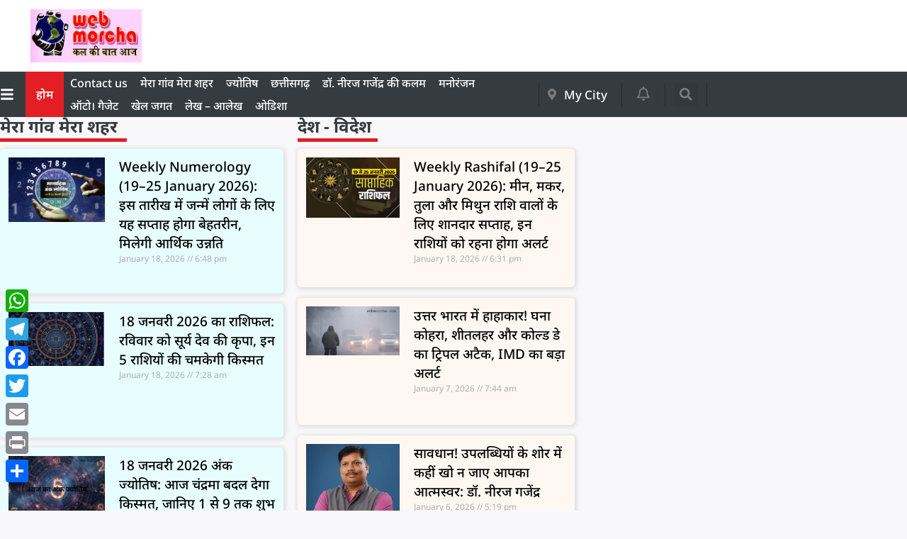

--- FILE ---
content_type: text/html; charset=UTF-8
request_url: https://www.webmorcha.com/page/3/
body_size: 88041
content:
<!DOCTYPE html><html lang="en-US" prefix="og: https://ogp.me/ns#"><head><script data-no-optimize="1">var litespeed_docref=sessionStorage.getItem("litespeed_docref");litespeed_docref&&(Object.defineProperty(document,"referrer",{get:function(){return litespeed_docref}}),sessionStorage.removeItem("litespeed_docref"));</script> <meta charset="UTF-8"><meta name="viewport" content="width=device-width, initial-scale=1"><title>कल की बात आज</title><meta name="description" content="Entertainment, News, Breaking, Latest News, Special News for You, Current Issues, Latest News"/><meta name="robots" content="follow, noindex"/><meta property="og:locale" content="en_US" /><meta property="og:type" content="website" /><meta property="og:title" content="कल की बात आज" /><meta property="og:description" content="Entertainment, News, Breaking, Latest News, Special News for You, Current Issues, Latest News" /><meta property="og:url" content="https://www.webmorcha.com/" /><meta property="og:site_name" content="webmorcha.com" /><meta property="og:updated_time" content="2025-09-16T07:38:46+05:30" /><meta property="fb:admins" content="https://www.facebook.com/profile.php?id=100002311543236" /><meta property="article:published_time" content="2023-05-06T11:08:46+05:30" /><meta property="article:modified_time" content="2025-09-16T07:38:46+05:30" /><meta property="og:video" content="https://www.youtube.com/embed/XHOmBV4js_E" /><meta name="twitter:card" content="summary_large_image" /><meta name="twitter:title" content="कल की बात आज" /><meta name="twitter:description" content="Entertainment, News, Breaking, Latest News, Special News for You, Current Issues, Latest News" /><meta name="twitter:site" content="@https://twitter.com/dilipkomakhan" /><meta name="twitter:creator" content="@https://twitter.com/dilipkomakhan" /><meta name="twitter:label1" content="Written by" /><meta name="twitter:data1" content="webmorcha" /><meta name="twitter:label2" content="Time to read" /><meta name="twitter:data2" content="Less than a minute" /> <script type="application/ld+json" class="rank-math-schema">{"@context":"https://schema.org","@graph":[{"@type":["Person","Organization"],"@id":"https://www.webmorcha.com/#person","name":"Web Morcha","sameAs":["https://www.facebook.com/webmorcha","https://twitter.com/https://twitter.com/dilipkomakhan"],"logo":{"@type":"ImageObject","@id":"https://www.webmorcha.com/#logo","url":"https://www.webmorcha.com/wp-content/uploads/2025/04/03-1.jpg","contentUrl":"https://www.webmorcha.com/wp-content/uploads/2025/04/03-1.jpg","caption":"webmorcha.com","inLanguage":"en-US","width":"174","height":"84"},"image":{"@type":"ImageObject","@id":"https://www.webmorcha.com/#logo","url":"https://www.webmorcha.com/wp-content/uploads/2025/04/03-1.jpg","contentUrl":"https://www.webmorcha.com/wp-content/uploads/2025/04/03-1.jpg","caption":"webmorcha.com","inLanguage":"en-US","width":"174","height":"84"}},{"@type":"WebSite","@id":"https://www.webmorcha.com/#website","url":"https://www.webmorcha.com","name":"webmorcha.com","alternateName":"\u0915\u0932 \u0915\u0940 \u092c\u093e\u0924 \u0906\u091c","publisher":{"@id":"https://www.webmorcha.com/#person"},"inLanguage":"en-US"},{"@type":"ImageObject","@id":"https://webmorcha.com/wp-content/uploads/2023/05/google_61dd4c19e46b4.webp","url":"https://webmorcha.com/wp-content/uploads/2023/05/google_61dd4c19e46b4.webp","width":"200","height":"200","inLanguage":"en-US"},{"@type":"WebPage","@id":"https://www.webmorcha.com/#webpage","url":"https://www.webmorcha.com/","name":"\u0915\u0932 \u0915\u0940 \u092c\u093e\u0924 \u0906\u091c","datePublished":"2023-05-06T11:08:46+05:30","dateModified":"2025-09-16T07:38:46+05:30","about":{"@id":"https://www.webmorcha.com/#person"},"isPartOf":{"@id":"https://www.webmorcha.com/#website"},"primaryImageOfPage":{"@id":"https://webmorcha.com/wp-content/uploads/2023/05/google_61dd4c19e46b4.webp"},"inLanguage":"en-US"},{"@type":"Person","@id":"https://www.webmorcha.com/author/politicspe_qb3t3n/","name":"webmorcha","url":"https://www.webmorcha.com/author/politicspe_qb3t3n/","image":{"@type":"ImageObject","@id":"https://www.webmorcha.com/wp-content/litespeed/avatar/958846bff0c12b1a82751e213c686e47.jpg?ver=1768356453","url":"https://www.webmorcha.com/wp-content/litespeed/avatar/958846bff0c12b1a82751e213c686e47.jpg?ver=1768356453","caption":"webmorcha","inLanguage":"en-US"},"sameAs":["https://webmorcha.com"]},{"headline":"\u0915\u0932 \u0915\u0940 \u092c\u093e\u0924 \u0906\u091c","description":"Entertainment, News, Breaking, Latest News, Special News for You, Current Issues, Latest News","datePublished":"2023-05-06T11:08:46+05:30","dateModified":"2025-09-16T07:38:46+05:30","image":{"@id":"https://webmorcha.com/wp-content/uploads/2023/05/google_61dd4c19e46b4.webp"},"author":{"@id":"https://www.webmorcha.com/author/politicspe_qb3t3n/","name":"webmorcha"},"@type":"Article","name":"\u0915\u0932 \u0915\u0940 \u092c\u093e\u0924 \u0906\u091c","@id":"https://www.webmorcha.com/#schema-66662","isPartOf":{"@id":"https://www.webmorcha.com/#webpage"},"publisher":{"@id":"https://www.webmorcha.com/#person"},"inLanguage":"en-US","mainEntityOfPage":{"@id":"https://www.webmorcha.com/#webpage"}},{"@type":"VideoObject","name":"\u0915\u0932 \u0915\u0940 \u092c\u093e\u0924 \u0906\u091c","description":"Enjoy the videos and music that you love, upload original content and share it all with friends, family and the world on YouTube.","uploadDate":"2023-05-06T11:08:46+05:30","embedUrl":"https://www.youtube.com/embed/XHOmBV4js_E","isFamilyFriendly":"1","@id":"https://www.webmorcha.com/#schema-66663","isPartOf":{"@id":"https://www.webmorcha.com/#webpage"},"publisher":{"@id":"https://www.webmorcha.com/#person"},"inLanguage":"en-US","mainEntityOfPage":{"@id":"https://www.webmorcha.com/#webpage"}}]}</script> <link rel='dns-prefetch' href='//static.addtoany.com' /><link rel="alternate" type="application/rss+xml" title="Web Morcha &raquo; Feed" href="https://www.webmorcha.com/feed/" /><link rel="alternate" type="application/rss+xml" title="Web Morcha &raquo; Comments Feed" href="https://www.webmorcha.com/comments/feed/" /><link rel="alternate" type="application/rss+xml" title="Web Morcha &raquo; WebMorcha Comments Feed" href="https://www.webmorcha.com/home/feed/" /><link rel="alternate" title="oEmbed (JSON)" type="application/json+oembed" href="https://www.webmorcha.com/wp-json/oembed/1.0/embed?url=https%3A%2F%2Fwww.webmorcha.com%2F" /><link rel="alternate" title="oEmbed (XML)" type="text/xml+oembed" href="https://www.webmorcha.com/wp-json/oembed/1.0/embed?url=https%3A%2F%2Fwww.webmorcha.com%2F&#038;format=xml" />
<script id="webmo-ready" type="litespeed/javascript">window.advanced_ads_ready=function(e,a){a=a||"complete";var d=function(e){return"interactive"===a?"loading"!==e:"complete"===e};d(document.readyState)?e():document.addEventListener("readystatechange",(function(a){d(a.target.readyState)&&e()}),{once:"interactive"===a})},window.advanced_ads_ready_queue=window.advanced_ads_ready_queue||[]</script> <style id='wp-img-auto-sizes-contain-inline-css'>img:is([sizes=auto i],[sizes^="auto," i]){contain-intrinsic-size:3000px 1500px}
/*# sourceURL=wp-img-auto-sizes-contain-inline-css */</style><link data-optimized="2" rel="stylesheet" href="https://www.webmorcha.com/wp-content/litespeed/css/3a25c6eb224a33df88e7b283a5d7a1a3.css?ver=04f59" /><style id='classic-theme-styles-inline-css'>/*! This file is auto-generated */
.wp-block-button__link{color:#fff;background-color:#32373c;border-radius:9999px;box-shadow:none;text-decoration:none;padding:calc(.667em + 2px) calc(1.333em + 2px);font-size:1.125em}.wp-block-file__button{background:#32373c;color:#fff;text-decoration:none}
/*# sourceURL=/wp-includes/css/classic-themes.min.css */</style><style id='global-styles-inline-css'>:root{--wp--preset--aspect-ratio--square: 1;--wp--preset--aspect-ratio--4-3: 4/3;--wp--preset--aspect-ratio--3-4: 3/4;--wp--preset--aspect-ratio--3-2: 3/2;--wp--preset--aspect-ratio--2-3: 2/3;--wp--preset--aspect-ratio--16-9: 16/9;--wp--preset--aspect-ratio--9-16: 9/16;--wp--preset--color--black: #000000;--wp--preset--color--cyan-bluish-gray: #abb8c3;--wp--preset--color--white: #ffffff;--wp--preset--color--pale-pink: #f78da7;--wp--preset--color--vivid-red: #cf2e2e;--wp--preset--color--luminous-vivid-orange: #ff6900;--wp--preset--color--luminous-vivid-amber: #fcb900;--wp--preset--color--light-green-cyan: #7bdcb5;--wp--preset--color--vivid-green-cyan: #00d084;--wp--preset--color--pale-cyan-blue: #8ed1fc;--wp--preset--color--vivid-cyan-blue: #0693e3;--wp--preset--color--vivid-purple: #9b51e0;--wp--preset--color--contrast: var(--contrast);--wp--preset--color--contrast-2: var(--contrast-2);--wp--preset--color--contrast-3: var(--contrast-3);--wp--preset--color--base: var(--base);--wp--preset--color--base-2: var(--base-2);--wp--preset--color--base-3: var(--base-3);--wp--preset--color--accent: var(--accent);--wp--preset--gradient--vivid-cyan-blue-to-vivid-purple: linear-gradient(135deg,rgb(6,147,227) 0%,rgb(155,81,224) 100%);--wp--preset--gradient--light-green-cyan-to-vivid-green-cyan: linear-gradient(135deg,rgb(122,220,180) 0%,rgb(0,208,130) 100%);--wp--preset--gradient--luminous-vivid-amber-to-luminous-vivid-orange: linear-gradient(135deg,rgb(252,185,0) 0%,rgb(255,105,0) 100%);--wp--preset--gradient--luminous-vivid-orange-to-vivid-red: linear-gradient(135deg,rgb(255,105,0) 0%,rgb(207,46,46) 100%);--wp--preset--gradient--very-light-gray-to-cyan-bluish-gray: linear-gradient(135deg,rgb(238,238,238) 0%,rgb(169,184,195) 100%);--wp--preset--gradient--cool-to-warm-spectrum: linear-gradient(135deg,rgb(74,234,220) 0%,rgb(151,120,209) 20%,rgb(207,42,186) 40%,rgb(238,44,130) 60%,rgb(251,105,98) 80%,rgb(254,248,76) 100%);--wp--preset--gradient--blush-light-purple: linear-gradient(135deg,rgb(255,206,236) 0%,rgb(152,150,240) 100%);--wp--preset--gradient--blush-bordeaux: linear-gradient(135deg,rgb(254,205,165) 0%,rgb(254,45,45) 50%,rgb(107,0,62) 100%);--wp--preset--gradient--luminous-dusk: linear-gradient(135deg,rgb(255,203,112) 0%,rgb(199,81,192) 50%,rgb(65,88,208) 100%);--wp--preset--gradient--pale-ocean: linear-gradient(135deg,rgb(255,245,203) 0%,rgb(182,227,212) 50%,rgb(51,167,181) 100%);--wp--preset--gradient--electric-grass: linear-gradient(135deg,rgb(202,248,128) 0%,rgb(113,206,126) 100%);--wp--preset--gradient--midnight: linear-gradient(135deg,rgb(2,3,129) 0%,rgb(40,116,252) 100%);--wp--preset--font-size--small: 13px;--wp--preset--font-size--medium: 20px;--wp--preset--font-size--large: 36px;--wp--preset--font-size--x-large: 42px;--wp--preset--spacing--20: 0.44rem;--wp--preset--spacing--30: 0.67rem;--wp--preset--spacing--40: 1rem;--wp--preset--spacing--50: 1.5rem;--wp--preset--spacing--60: 2.25rem;--wp--preset--spacing--70: 3.38rem;--wp--preset--spacing--80: 5.06rem;--wp--preset--shadow--natural: 6px 6px 9px rgba(0, 0, 0, 0.2);--wp--preset--shadow--deep: 12px 12px 50px rgba(0, 0, 0, 0.4);--wp--preset--shadow--sharp: 6px 6px 0px rgba(0, 0, 0, 0.2);--wp--preset--shadow--outlined: 6px 6px 0px -3px rgb(255, 255, 255), 6px 6px rgb(0, 0, 0);--wp--preset--shadow--crisp: 6px 6px 0px rgb(0, 0, 0);}:where(.is-layout-flex){gap: 0.5em;}:where(.is-layout-grid){gap: 0.5em;}body .is-layout-flex{display: flex;}.is-layout-flex{flex-wrap: wrap;align-items: center;}.is-layout-flex > :is(*, div){margin: 0;}body .is-layout-grid{display: grid;}.is-layout-grid > :is(*, div){margin: 0;}:where(.wp-block-columns.is-layout-flex){gap: 2em;}:where(.wp-block-columns.is-layout-grid){gap: 2em;}:where(.wp-block-post-template.is-layout-flex){gap: 1.25em;}:where(.wp-block-post-template.is-layout-grid){gap: 1.25em;}.has-black-color{color: var(--wp--preset--color--black) !important;}.has-cyan-bluish-gray-color{color: var(--wp--preset--color--cyan-bluish-gray) !important;}.has-white-color{color: var(--wp--preset--color--white) !important;}.has-pale-pink-color{color: var(--wp--preset--color--pale-pink) !important;}.has-vivid-red-color{color: var(--wp--preset--color--vivid-red) !important;}.has-luminous-vivid-orange-color{color: var(--wp--preset--color--luminous-vivid-orange) !important;}.has-luminous-vivid-amber-color{color: var(--wp--preset--color--luminous-vivid-amber) !important;}.has-light-green-cyan-color{color: var(--wp--preset--color--light-green-cyan) !important;}.has-vivid-green-cyan-color{color: var(--wp--preset--color--vivid-green-cyan) !important;}.has-pale-cyan-blue-color{color: var(--wp--preset--color--pale-cyan-blue) !important;}.has-vivid-cyan-blue-color{color: var(--wp--preset--color--vivid-cyan-blue) !important;}.has-vivid-purple-color{color: var(--wp--preset--color--vivid-purple) !important;}.has-black-background-color{background-color: var(--wp--preset--color--black) !important;}.has-cyan-bluish-gray-background-color{background-color: var(--wp--preset--color--cyan-bluish-gray) !important;}.has-white-background-color{background-color: var(--wp--preset--color--white) !important;}.has-pale-pink-background-color{background-color: var(--wp--preset--color--pale-pink) !important;}.has-vivid-red-background-color{background-color: var(--wp--preset--color--vivid-red) !important;}.has-luminous-vivid-orange-background-color{background-color: var(--wp--preset--color--luminous-vivid-orange) !important;}.has-luminous-vivid-amber-background-color{background-color: var(--wp--preset--color--luminous-vivid-amber) !important;}.has-light-green-cyan-background-color{background-color: var(--wp--preset--color--light-green-cyan) !important;}.has-vivid-green-cyan-background-color{background-color: var(--wp--preset--color--vivid-green-cyan) !important;}.has-pale-cyan-blue-background-color{background-color: var(--wp--preset--color--pale-cyan-blue) !important;}.has-vivid-cyan-blue-background-color{background-color: var(--wp--preset--color--vivid-cyan-blue) !important;}.has-vivid-purple-background-color{background-color: var(--wp--preset--color--vivid-purple) !important;}.has-black-border-color{border-color: var(--wp--preset--color--black) !important;}.has-cyan-bluish-gray-border-color{border-color: var(--wp--preset--color--cyan-bluish-gray) !important;}.has-white-border-color{border-color: var(--wp--preset--color--white) !important;}.has-pale-pink-border-color{border-color: var(--wp--preset--color--pale-pink) !important;}.has-vivid-red-border-color{border-color: var(--wp--preset--color--vivid-red) !important;}.has-luminous-vivid-orange-border-color{border-color: var(--wp--preset--color--luminous-vivid-orange) !important;}.has-luminous-vivid-amber-border-color{border-color: var(--wp--preset--color--luminous-vivid-amber) !important;}.has-light-green-cyan-border-color{border-color: var(--wp--preset--color--light-green-cyan) !important;}.has-vivid-green-cyan-border-color{border-color: var(--wp--preset--color--vivid-green-cyan) !important;}.has-pale-cyan-blue-border-color{border-color: var(--wp--preset--color--pale-cyan-blue) !important;}.has-vivid-cyan-blue-border-color{border-color: var(--wp--preset--color--vivid-cyan-blue) !important;}.has-vivid-purple-border-color{border-color: var(--wp--preset--color--vivid-purple) !important;}.has-vivid-cyan-blue-to-vivid-purple-gradient-background{background: var(--wp--preset--gradient--vivid-cyan-blue-to-vivid-purple) !important;}.has-light-green-cyan-to-vivid-green-cyan-gradient-background{background: var(--wp--preset--gradient--light-green-cyan-to-vivid-green-cyan) !important;}.has-luminous-vivid-amber-to-luminous-vivid-orange-gradient-background{background: var(--wp--preset--gradient--luminous-vivid-amber-to-luminous-vivid-orange) !important;}.has-luminous-vivid-orange-to-vivid-red-gradient-background{background: var(--wp--preset--gradient--luminous-vivid-orange-to-vivid-red) !important;}.has-very-light-gray-to-cyan-bluish-gray-gradient-background{background: var(--wp--preset--gradient--very-light-gray-to-cyan-bluish-gray) !important;}.has-cool-to-warm-spectrum-gradient-background{background: var(--wp--preset--gradient--cool-to-warm-spectrum) !important;}.has-blush-light-purple-gradient-background{background: var(--wp--preset--gradient--blush-light-purple) !important;}.has-blush-bordeaux-gradient-background{background: var(--wp--preset--gradient--blush-bordeaux) !important;}.has-luminous-dusk-gradient-background{background: var(--wp--preset--gradient--luminous-dusk) !important;}.has-pale-ocean-gradient-background{background: var(--wp--preset--gradient--pale-ocean) !important;}.has-electric-grass-gradient-background{background: var(--wp--preset--gradient--electric-grass) !important;}.has-midnight-gradient-background{background: var(--wp--preset--gradient--midnight) !important;}.has-small-font-size{font-size: var(--wp--preset--font-size--small) !important;}.has-medium-font-size{font-size: var(--wp--preset--font-size--medium) !important;}.has-large-font-size{font-size: var(--wp--preset--font-size--large) !important;}.has-x-large-font-size{font-size: var(--wp--preset--font-size--x-large) !important;}
:where(.wp-block-post-template.is-layout-flex){gap: 1.25em;}:where(.wp-block-post-template.is-layout-grid){gap: 1.25em;}
:where(.wp-block-term-template.is-layout-flex){gap: 1.25em;}:where(.wp-block-term-template.is-layout-grid){gap: 1.25em;}
:where(.wp-block-columns.is-layout-flex){gap: 2em;}:where(.wp-block-columns.is-layout-grid){gap: 2em;}
:root :where(.wp-block-pullquote){font-size: 1.5em;line-height: 1.6;}
/*# sourceURL=global-styles-inline-css */</style><style id='generate-style-inline-css'>body{background-color:#F8F8FA;color:var(--contrast);}a{color:var(--accent);}a{text-decoration:underline;}.entry-title a, .site-branding a, a.button, .wp-block-button__link, .main-navigation a{text-decoration:none;}a:hover, a:focus, a:active{color:var(--contrast);}.wp-block-group__inner-container{max-width:1200px;margin-left:auto;margin-right:auto;}:root{--contrast:#222222;--contrast-2:#575760;--contrast-3:#b2b2be;--base:#f0f0f0;--base-2:#f7f8f9;--base-3:#ffffff;--accent:#1e73be;}:root .has-contrast-color{color:var(--contrast);}:root .has-contrast-background-color{background-color:var(--contrast);}:root .has-contrast-2-color{color:var(--contrast-2);}:root .has-contrast-2-background-color{background-color:var(--contrast-2);}:root .has-contrast-3-color{color:var(--contrast-3);}:root .has-contrast-3-background-color{background-color:var(--contrast-3);}:root .has-base-color{color:var(--base);}:root .has-base-background-color{background-color:var(--base);}:root .has-base-2-color{color:var(--base-2);}:root .has-base-2-background-color{background-color:var(--base-2);}:root .has-base-3-color{color:var(--base-3);}:root .has-base-3-background-color{background-color:var(--base-3);}:root .has-accent-color{color:var(--accent);}:root .has-accent-background-color{background-color:var(--accent);}.top-bar{background-color:#636363;color:#ffffff;}.top-bar a{color:#ffffff;}.top-bar a:hover{color:#303030;}.site-header{background-color:var(--base-3);}.main-title a,.main-title a:hover{color:var(--contrast);}.site-description{color:var(--contrast-2);}.mobile-menu-control-wrapper .menu-toggle,.mobile-menu-control-wrapper .menu-toggle:hover,.mobile-menu-control-wrapper .menu-toggle:focus,.has-inline-mobile-toggle #site-navigation.toggled{background-color:rgba(0, 0, 0, 0.02);}.main-navigation,.main-navigation ul ul{background-color:var(--base-3);}.main-navigation .main-nav ul li a, .main-navigation .menu-toggle, .main-navigation .menu-bar-items{color:var(--contrast);}.main-navigation .main-nav ul li:not([class*="current-menu-"]):hover > a, .main-navigation .main-nav ul li:not([class*="current-menu-"]):focus > a, .main-navigation .main-nav ul li.sfHover:not([class*="current-menu-"]) > a, .main-navigation .menu-bar-item:hover > a, .main-navigation .menu-bar-item.sfHover > a{color:var(--accent);}button.menu-toggle:hover,button.menu-toggle:focus{color:var(--contrast);}.main-navigation .main-nav ul li[class*="current-menu-"] > a{color:var(--accent);}.navigation-search input[type="search"],.navigation-search input[type="search"]:active, .navigation-search input[type="search"]:focus, .main-navigation .main-nav ul li.search-item.active > a, .main-navigation .menu-bar-items .search-item.active > a{color:var(--accent);}.main-navigation ul ul{background-color:var(--base);}.separate-containers .inside-article, .separate-containers .comments-area, .separate-containers .page-header, .one-container .container, .separate-containers .paging-navigation, .inside-page-header{background-color:var(--base-3);}.inside-article a,.paging-navigation a,.comments-area a,.page-header a{color:#000000;}.entry-title a{color:var(--contrast);}.entry-title a:hover{color:var(--contrast-2);}.entry-meta{color:var(--contrast-2);}.sidebar .widget{background-color:var(--base-3);}.footer-widgets{background-color:var(--base-3);}.site-info{background-color:var(--base-3);}input[type="text"],input[type="email"],input[type="url"],input[type="password"],input[type="search"],input[type="tel"],input[type="number"],textarea,select{color:var(--contrast);background-color:var(--base-2);border-color:var(--base);}input[type="text"]:focus,input[type="email"]:focus,input[type="url"]:focus,input[type="password"]:focus,input[type="search"]:focus,input[type="tel"]:focus,input[type="number"]:focus,textarea:focus,select:focus{color:var(--contrast);background-color:var(--base-2);border-color:var(--contrast-3);}button,html input[type="button"],input[type="reset"],input[type="submit"],a.button,a.wp-block-button__link:not(.has-background){color:#ffffff;background-color:#55555e;}button:hover,html input[type="button"]:hover,input[type="reset"]:hover,input[type="submit"]:hover,a.button:hover,button:focus,html input[type="button"]:focus,input[type="reset"]:focus,input[type="submit"]:focus,a.button:focus,a.wp-block-button__link:not(.has-background):active,a.wp-block-button__link:not(.has-background):focus,a.wp-block-button__link:not(.has-background):hover{color:#ffffff;background-color:#3f4047;}a.generate-back-to-top{background-color:rgba( 0,0,0,0.4 );color:#ffffff;}a.generate-back-to-top:hover,a.generate-back-to-top:focus{background-color:rgba( 0,0,0,0.6 );color:#ffffff;}:root{--gp-search-modal-bg-color:var(--base-3);--gp-search-modal-text-color:var(--contrast);--gp-search-modal-overlay-bg-color:rgba(0,0,0,0.2);}@media (max-width:768px){.main-navigation .menu-bar-item:hover > a, .main-navigation .menu-bar-item.sfHover > a{background:none;color:var(--contrast);}}.nav-below-header .main-navigation .inside-navigation.grid-container, .nav-above-header .main-navigation .inside-navigation.grid-container{padding:0px 20px 0px 20px;}.site-main .wp-block-group__inner-container{padding:40px;}.separate-containers .paging-navigation{padding-top:20px;padding-bottom:20px;}.entry-content .alignwide, body:not(.no-sidebar) .entry-content .alignfull{margin-left:-40px;width:calc(100% + 80px);max-width:calc(100% + 80px);}.rtl .menu-item-has-children .dropdown-menu-toggle{padding-left:20px;}.rtl .main-navigation .main-nav ul li.menu-item-has-children > a{padding-right:20px;}@media (max-width:768px){.separate-containers .inside-article, .separate-containers .comments-area, .separate-containers .page-header, .separate-containers .paging-navigation, .one-container .site-content, .inside-page-header{padding:30px;}.site-main .wp-block-group__inner-container{padding:30px;}.inside-top-bar{padding-right:30px;padding-left:30px;}.inside-header{padding-right:30px;padding-left:30px;}.widget-area .widget{padding-top:30px;padding-right:30px;padding-bottom:30px;padding-left:30px;}.footer-widgets-container{padding-top:30px;padding-right:30px;padding-bottom:30px;padding-left:30px;}.inside-site-info{padding-right:30px;padding-left:30px;}.entry-content .alignwide, body:not(.no-sidebar) .entry-content .alignfull{margin-left:-30px;width:calc(100% + 60px);max-width:calc(100% + 60px);}.one-container .site-main .paging-navigation{margin-bottom:20px;}}/* End cached CSS */.is-right-sidebar{width:30%;}.is-left-sidebar{width:30%;}.site-content .content-area{width:70%;}@media (max-width:768px){.main-navigation .menu-toggle,.sidebar-nav-mobile:not(#sticky-placeholder){display:block;}.main-navigation ul,.gen-sidebar-nav,.main-navigation:not(.slideout-navigation):not(.toggled) .main-nav > ul,.has-inline-mobile-toggle #site-navigation .inside-navigation > *:not(.navigation-search):not(.main-nav){display:none;}.nav-align-right .inside-navigation,.nav-align-center .inside-navigation{justify-content:space-between;}.has-inline-mobile-toggle .mobile-menu-control-wrapper{display:flex;flex-wrap:wrap;}.has-inline-mobile-toggle .inside-header{flex-direction:row;text-align:left;flex-wrap:wrap;}.has-inline-mobile-toggle .header-widget,.has-inline-mobile-toggle #site-navigation{flex-basis:100%;}.nav-float-left .has-inline-mobile-toggle #site-navigation{order:10;}}
.elementor-template-full-width .site-content{display:block;}
/*# sourceURL=generate-style-inline-css */</style><style id='addtoany-inline-css'>@media screen and (max-width:980px){
.a2a_floating_style.a2a_vertical_style{display:none;}
}
/*# sourceURL=addtoany-inline-css */</style> <script id="addtoany-core-js-before" type="litespeed/javascript">window.a2a_config=window.a2a_config||{};a2a_config.callbacks=[];a2a_config.overlays=[];a2a_config.templates={}</script> <script defer src="https://static.addtoany.com/menu/page.js" id="addtoany-core-js"></script> <script type="litespeed/javascript" data-src="https://www.webmorcha.com/wp-includes/js/jquery/jquery.min.js" id="jquery-core-js"></script> <script id="to-top-js-extra" type="litespeed/javascript">var to_top_options={"scroll_offset":"100","icon_opacity":"70","style":"icon","icon_type":"dashicons-arrow-up-alt2","icon_color":"#ffffff","icon_bg_color":"#000000","icon_size":"20","border_radius":"5","image":"https://www.webmorcha.com/wp-content/plugins/to-top/admin/images/default.png","image_width":"65","image_alt":"","location":"bottom-right","margin_x":"20","margin_y":"50","show_on_admin":"0","enable_autohide":"0","autohide_time":"2","enable_hide_small_device":"1","small_device_max_width":"640","reset":"0"}</script> <link rel="https://api.w.org/" href="https://www.webmorcha.com/wp-json/" /><link rel="alternate" title="JSON" type="application/json" href="https://www.webmorcha.com/wp-json/wp/v2/pages/130" /><link rel="EditURI" type="application/rsd+xml" title="RSD" href="https://www.webmorcha.com/xmlrpc.php?rsd" /><meta name="generator" content="WordPress 6.9" /><link rel='shortlink' href='https://www.webmorcha.com/' />
 <script type="litespeed/javascript" data-src="https://www.googletagmanager.com/gtag/js?id=G-S2D14YEE4B"></script> <script type="litespeed/javascript">window.dataLayer=window.dataLayer||[];function gtag(){dataLayer.push(arguments)}
gtag('js',new Date());gtag('config','G-S2D14YEE4B')</script> <script src="https://cdn.onesignal.com/sdks/web/v16/OneSignalSDK.page.js" defer></script> <script type="litespeed/javascript">window.OneSignalDeferred=window.OneSignalDeferred||[];OneSignalDeferred.push(async function(OneSignal){await OneSignal.init({appId:"8c1a5593-ca44-4d46-a3e8-432f65f7d16c",serviceWorkerOverrideForTypical:!0,path:"https://www.webmorcha.com/wp-content/plugins/onesignal-free-web-push-notifications/sdk_files/",serviceWorkerParam:{scope:"/wp-content/plugins/onesignal-free-web-push-notifications/sdk_files/push/onesignal/"},serviceWorkerPath:"OneSignalSDKWorker.js",})});if(navigator.serviceWorker){navigator.serviceWorker.getRegistrations().then((registrations)=>{registrations.forEach((registration)=>{if(registration.active&&registration.active.scriptURL.includes('OneSignalSDKWorker.js.php')){registration.unregister().then((success)=>{if(success){console.log('OneSignalSW: Successfully unregistered:',registration.active.scriptURL)}else{console.log('OneSignalSW: Failed to unregister:',registration.active.scriptURL)}})}})}).catch((error)=>{console.error('Error fetching service worker registrations:',error)})}</script> <script type="litespeed/javascript">var daln_apply_ticker=!0;var daln_nonce="f8ce540fa4";var daln_ajax_url="https://www.webmorcha.com/wp-admin/admin-ajax.php";var daln_plugin_url="https://www.webmorcha.com/wp-content/plugins/live-news/";var daln_target_attribute='_self';var daln_sliding_speed=10;var daln_sliding_delay=0;var daln_rtl_layout=0;var daln_cached_cycles=5;var daln_ticker_id=1;var daln_enable_links=!0;var daln_clock_offset=0;var daln_clock_format="HH:mm";var daln_clock_source=2;var daln_clock_autoupdate=1;var daln_clock_autoupdate_time=10</script> <style type="text/css">#daln-container{ min-height: 40px; }#daln-featured-container{ display: none; }#daln-open{ display: none; }#daln-container{ display: block; }#daln-open{ display: none; }#daln-featured-title, #daln-featured-title a,#daln-featured-excerpt, #daln-featured-excerpt a, #daln-clock, #daln-close, .daln-slider-single-news, .daln-slider-single-news a{ font-family: 'Open Sans', sans-serif !important; }#daln-featured-container{ background: rgba(201,0,22, 1); }#daln-slider{ background: rgba(0,0,0, 1); }#daln-featured-title{ font-size: 38px; }#daln-featured-excerpt{ font-size: 28px; }#daln-slider-floating-content .daln-slider-single-news{ font-size: 28px; }#daln-clock{ font-size: 28px; }#daln-open{background: url( 'https://webmorcha.com/wp-content/plugins/live-news/public/assets/img/open-button.png');}#daln-close{background: url( 'https://webmorcha.com/wp-content/plugins/live-news/public/assets/img/close-button.png');}#daln-clock{background: url( 'https://webmorcha.com/wp-content/plugins/live-news/public/assets/img/clock.png');}#daln-featured-title a{color: #eee;}#daln-featured-title a:hover{color: #111;}#daln-featured-excerpt{color: #eee;}.daln-slider-single-news, .daln-slider-single-news a{color: #eee;}.daln-slider-single-news a:hover{color: #aaa;}#daln-clock{color: #111;}#daln-slider-floating-content .daln-slider-single-news{margin-right: 84px !important; }#daln-slider-floating-content .daln-slider-single-news{padding: 0 28px !important; }#daln-container .daln-image-before{margin: 0 28px 0 0 !important; }#daln-container .daln-image-after{margin: 0 0 0 28px !important; }</style><meta name="generator" content="Elementor 3.34.1; features: e_font_icon_svg, additional_custom_breakpoints; settings: css_print_method-external, google_font-enabled, font_display-swap"><style>.e-con.e-parent:nth-of-type(n+4):not(.e-lazyloaded):not(.e-no-lazyload),
				.e-con.e-parent:nth-of-type(n+4):not(.e-lazyloaded):not(.e-no-lazyload) * {
					background-image: none !important;
				}
				@media screen and (max-height: 1024px) {
					.e-con.e-parent:nth-of-type(n+3):not(.e-lazyloaded):not(.e-no-lazyload),
					.e-con.e-parent:nth-of-type(n+3):not(.e-lazyloaded):not(.e-no-lazyload) * {
						background-image: none !important;
					}
				}
				@media screen and (max-height: 640px) {
					.e-con.e-parent:nth-of-type(n+2):not(.e-lazyloaded):not(.e-no-lazyload),
					.e-con.e-parent:nth-of-type(n+2):not(.e-lazyloaded):not(.e-no-lazyload) * {
						background-image: none !important;
					}
				}</style> <script  type="litespeed/javascript" data-src="https://pagead2.googlesyndication.com/pagead/js/adsbygoogle.js?client=ca-pub-6184599143135614" crossorigin="anonymous"></script><link rel="icon" href="https://www.webmorcha.com/wp-content/uploads/2025/04/03-1-150x84.jpg" sizes="32x32" /><link rel="icon" href="https://www.webmorcha.com/wp-content/uploads/2025/04/03-1.jpg" sizes="192x192" /><link rel="apple-touch-icon" href="https://www.webmorcha.com/wp-content/uploads/2025/04/03-1.jpg" /><meta name="msapplication-TileImage" content="https://www.webmorcha.com/wp-content/uploads/2025/04/03-1.jpg" />
<style type='text/css'>#to_top_scrollup {font-size: 20px; width: 20px; height: 20px;opacity: 0.7;right:20px;bottom:50px;}</style></head><body class="home paged wp-singular page-template page-template-elementor_header_footer page page-id-130 wp-custom-logo wp-embed-responsive paged-3 page-paged-3 wp-theme-generatepress right-sidebar nav-float-right separate-containers header-aligned-left dropdown-hover elementor-page-158 elementor-default elementor-template-full-width elementor-kit-5 elementor-page elementor-page-130 aa-prefix-webmo- full-width-content" itemtype="https://schema.org/WebPage" itemscope>
<a class="screen-reader-text skip-link" href="#content" title="Skip to content">Skip to content</a><div data-elementor-type="header" data-elementor-id="104" class="elementor elementor-104 elementor-location-header" data-elementor-post-type="elementor_library"><section class="elementor-section elementor-top-section elementor-element elementor-element-2fcdcd0e elementor-hidden-mobile elementor-section-content-middle elementor-section-boxed elementor-section-height-default elementor-section-height-default" data-id="2fcdcd0e" data-element_type="section" data-settings="{&quot;background_background&quot;:&quot;classic&quot;}"><div class="elementor-container elementor-column-gap-no"><div class="elementor-column elementor-col-50 elementor-top-column elementor-element elementor-element-615049bd" data-id="615049bd" data-element_type="column"><div class="elementor-widget-wrap elementor-element-populated"><div class="elementor-element elementor-element-22859b52 elementor-widget elementor-widget-theme-site-logo elementor-widget-image" data-id="22859b52" data-element_type="widget" data-widget_type="theme-site-logo.default"><div class="elementor-widget-container">
<a href="https://www.webmorcha.com">
<img data-lazyloaded="1" src="[data-uri]" width="174" height="84" data-src="https://www.webmorcha.com/wp-content/uploads/2025/04/03-1.jpg" class="attachment-full size-full wp-image-14844" alt="logo webmorcha" data-srcset="https://www.webmorcha.com/wp-content/uploads/2025/04/03-1.jpg 174w, https://www.webmorcha.com/wp-content/uploads/2025/04/03-1-150x72.jpg 150w" data-sizes="(max-width: 174px) 100vw, 174px" />				</a></div></div></div></div><div class="elementor-column elementor-col-50 elementor-top-column elementor-element elementor-element-2ba7ba3" data-id="2ba7ba3" data-element_type="column"><div class="elementor-widget-wrap elementor-element-populated"><div class="elementor-element elementor-element-7aa9e84b elementor-widget elementor-widget-shortcode" data-id="7aa9e84b" data-element_type="widget" data-widget_type="shortcode.default"><div class="elementor-widget-container"><div class="elementor-shortcode"></div></div></div></div></div></div></section><section class="elementor-section elementor-top-section elementor-element elementor-element-4b901365 elementor-hidden-mobile elementor-section-height-min-height elementor-section-items-stretch elementor-section-content-middle elementor-section-boxed elementor-section-height-default" data-id="4b901365" data-element_type="section" data-settings="{&quot;background_background&quot;:&quot;classic&quot;,&quot;sticky&quot;:&quot;top&quot;,&quot;sticky_on&quot;:[&quot;desktop&quot;,&quot;tablet&quot;,&quot;mobile&quot;],&quot;sticky_offset&quot;:0,&quot;sticky_effects_offset&quot;:0,&quot;sticky_anchor_link_offset&quot;:0}"><div class="elementor-container elementor-column-gap-no"><div class="elementor-column elementor-col-25 elementor-top-column elementor-element elementor-element-1fa469a6" data-id="1fa469a6" data-element_type="column"><div class="elementor-widget-wrap elementor-element-populated"><div class="elementor-element elementor-element-5b91616 elementor-view-default elementor-widget elementor-widget-icon" data-id="5b91616" data-element_type="widget" data-widget_type="icon.default"><div class="elementor-widget-container"><div class="elementor-icon-wrapper">
<a class="elementor-icon" href="#elementor-action%3Aaction%3Dpopup%3Aopen%26settings%3DeyJpZCI6IjIzNSIsInRvZ2dsZSI6ZmFsc2V9">
<svg aria-hidden="true" class="e-font-icon-svg e-fas-bars" viewBox="0 0 448 512" xmlns="http://www.w3.org/2000/svg"><path d="M16 132h416c8.837 0 16-7.163 16-16V76c0-8.837-7.163-16-16-16H16C7.163 60 0 67.163 0 76v40c0 8.837 7.163 16 16 16zm0 160h416c8.837 0 16-7.163 16-16v-40c0-8.837-7.163-16-16-16H16c-8.837 0-16 7.163-16 16v40c0 8.837 7.163 16 16 16zm0 160h416c8.837 0 16-7.163 16-16v-40c0-8.837-7.163-16-16-16H16c-8.837 0-16 7.163-16 16v40c0 8.837 7.163 16 16 16z"></path></svg>			</a></div></div></div></div></div><div class="elementor-column elementor-col-25 elementor-top-column elementor-element elementor-element-19cfefa7" data-id="19cfefa7" data-element_type="column" data-settings="{&quot;background_background&quot;:&quot;classic&quot;}"><div class="elementor-widget-wrap elementor-element-populated"><div class="elementor-element elementor-element-ff33bef elementor-widget__width-initial elementor-widget elementor-widget-heading" data-id="ff33bef" data-element_type="widget" data-widget_type="heading.default"><div class="elementor-widget-container"><h2 class="elementor-heading-title elementor-size-default"><a href="https://webmorcha.com/">होम</a></h2></div></div></div></div><div class="elementor-column elementor-col-25 elementor-top-column elementor-element elementor-element-4b2b96f2" data-id="4b2b96f2" data-element_type="column"><div class="elementor-widget-wrap elementor-element-populated"><div class="elementor-element elementor-element-3a8d30dc elementor-widget__width-initial elementor-nav-menu--dropdown-tablet elementor-nav-menu__text-align-aside elementor-nav-menu--toggle elementor-nav-menu--burger elementor-widget elementor-widget-nav-menu" data-id="3a8d30dc" data-element_type="widget" data-settings="{&quot;submenu_icon&quot;:{&quot;value&quot;:&quot;&lt;i class=\&quot;\&quot;&gt;&lt;\/i&gt;&quot;,&quot;library&quot;:&quot;&quot;},&quot;layout&quot;:&quot;horizontal&quot;,&quot;toggle&quot;:&quot;burger&quot;}" data-widget_type="nav-menu.default"><div class="elementor-widget-container"><nav aria-label="Menu" class="elementor-nav-menu--main elementor-nav-menu__container elementor-nav-menu--layout-horizontal e--pointer-none"><ul id="menu-1-3a8d30dc" class="elementor-nav-menu"><li class="menu-item menu-item-type-post_type menu-item-object-page menu-item-has-children menu-item-194"><a href="https://www.webmorcha.com/contact-us-this-is-a-news-started-december-2018/" class="elementor-item">Contact us</a><ul class="sub-menu elementor-nav-menu--dropdown"><li class="menu-item menu-item-type-post_type menu-item-object-page menu-item-193"><a href="https://www.webmorcha.com/about/" class="elementor-sub-item">About</a></li><li class="menu-item menu-item-type-post_type menu-item-object-page menu-item-195"><a href="https://www.webmorcha.com/disclaimer/" class="elementor-sub-item">Disclaimer</a></li><li class="menu-item menu-item-type-post_type menu-item-object-page menu-item-privacy-policy menu-item-192"><a rel="privacy-policy" href="https://www.webmorcha.com/privacy-policy/" class="elementor-sub-item">Privacy Policy</a></li></ul></li><li class="menu-item menu-item-type-taxonomy menu-item-object-category menu-item-10622"><a href="https://www.webmorcha.com/category/mera-gaon-mera-shahar/" class="elementor-item">मेरा गांव मेरा शहर</a></li><li class="menu-item menu-item-type-taxonomy menu-item-object-category menu-item-10623"><a href="https://www.webmorcha.com/category/jyotish/" class="elementor-item">ज्योतिष</a></li><li class="menu-item menu-item-type-taxonomy menu-item-object-category menu-item-has-children menu-item-10624"><a href="https://www.webmorcha.com/category/chhattisgarh/" class="elementor-item">छत्तीसगढ़</a><ul class="sub-menu elementor-nav-menu--dropdown"><li class="menu-item menu-item-type-taxonomy menu-item-object-category menu-item-11209"><a href="https://www.webmorcha.com/category/raipur/" class="elementor-sub-item">रायपुर</a></li><li class="menu-item menu-item-type-taxonomy menu-item-object-category menu-item-11208"><a href="https://www.webmorcha.com/category/mahasamund/" class="elementor-sub-item">महासमुंद</a></li><li class="menu-item menu-item-type-taxonomy menu-item-object-category menu-item-11210"><a href="https://www.webmorcha.com/category/raigarh/" class="elementor-sub-item">रायगढ़</a></li><li class="menu-item menu-item-type-taxonomy menu-item-object-category menu-item-11212"><a href="https://www.webmorcha.com/category/gariaband/" class="elementor-sub-item">गरियाबंद</a></li><li class="menu-item menu-item-type-taxonomy menu-item-object-category menu-item-11211"><a href="https://www.webmorcha.com/category/baloda-bazarbaloda-bazar/" class="elementor-sub-item">बलौदाबाजार</a></li><li class="menu-item menu-item-type-taxonomy menu-item-object-category menu-item-11214"><a href="https://www.webmorcha.com/category/durag-bhilai/" class="elementor-sub-item">दुर्ग-भिलाई</a></li></ul></li><li class="menu-item menu-item-type-taxonomy menu-item-object-category menu-item-10625"><a href="https://www.webmorcha.com/category/pen-of-dr-neeraj-gajendra/" class="elementor-item">डॉ. नीरज गजेंद्र की कलम</a></li><li class="menu-item menu-item-type-taxonomy menu-item-object-category menu-item-10626"><a href="https://www.webmorcha.com/category/entertainment/" class="elementor-item">मनोरंजन</a></li><li class="menu-item menu-item-type-taxonomy menu-item-object-category menu-item-10627"><a href="https://www.webmorcha.com/category/auto-gadget/" class="elementor-item">ऑटो। गैजेट</a></li><li class="menu-item menu-item-type-taxonomy menu-item-object-category menu-item-10628"><a href="https://www.webmorcha.com/category/sports/" class="elementor-item">खेल जगत</a></li><li class="menu-item menu-item-type-taxonomy menu-item-object-category menu-item-10774"><a href="https://www.webmorcha.com/category/lekh-aalekh/" class="elementor-item">लेख &#8211; आलेख</a></li><li class="menu-item menu-item-type-taxonomy menu-item-object-category menu-item-11213"><a href="https://www.webmorcha.com/category/odisha/" class="elementor-item">ओडिशा</a></li></ul></nav><div class="elementor-menu-toggle" role="button" tabindex="0" aria-label="Menu Toggle" aria-expanded="false">
<svg aria-hidden="true" role="presentation" class="elementor-menu-toggle__icon--open e-font-icon-svg e-eicon-menu-bar" viewBox="0 0 1000 1000" xmlns="http://www.w3.org/2000/svg"><path d="M104 333H896C929 333 958 304 958 271S929 208 896 208H104C71 208 42 237 42 271S71 333 104 333ZM104 583H896C929 583 958 554 958 521S929 458 896 458H104C71 458 42 487 42 521S71 583 104 583ZM104 833H896C929 833 958 804 958 771S929 708 896 708H104C71 708 42 737 42 771S71 833 104 833Z"></path></svg><svg aria-hidden="true" role="presentation" class="elementor-menu-toggle__icon--close e-font-icon-svg e-eicon-close" viewBox="0 0 1000 1000" xmlns="http://www.w3.org/2000/svg"><path d="M742 167L500 408 258 167C246 154 233 150 217 150 196 150 179 158 167 167 154 179 150 196 150 212 150 229 154 242 171 254L408 500 167 742C138 771 138 800 167 829 196 858 225 858 254 829L496 587 738 829C750 842 767 846 783 846 800 846 817 842 829 829 842 817 846 804 846 783 846 767 842 750 829 737L588 500 833 258C863 229 863 200 833 171 804 137 775 137 742 167Z"></path></svg></div><nav class="elementor-nav-menu--dropdown elementor-nav-menu__container" aria-hidden="true"><ul id="menu-2-3a8d30dc" class="elementor-nav-menu"><li class="menu-item menu-item-type-post_type menu-item-object-page menu-item-has-children menu-item-194"><a href="https://www.webmorcha.com/contact-us-this-is-a-news-started-december-2018/" class="elementor-item" tabindex="-1">Contact us</a><ul class="sub-menu elementor-nav-menu--dropdown"><li class="menu-item menu-item-type-post_type menu-item-object-page menu-item-193"><a href="https://www.webmorcha.com/about/" class="elementor-sub-item" tabindex="-1">About</a></li><li class="menu-item menu-item-type-post_type menu-item-object-page menu-item-195"><a href="https://www.webmorcha.com/disclaimer/" class="elementor-sub-item" tabindex="-1">Disclaimer</a></li><li class="menu-item menu-item-type-post_type menu-item-object-page menu-item-privacy-policy menu-item-192"><a rel="privacy-policy" href="https://www.webmorcha.com/privacy-policy/" class="elementor-sub-item" tabindex="-1">Privacy Policy</a></li></ul></li><li class="menu-item menu-item-type-taxonomy menu-item-object-category menu-item-10622"><a href="https://www.webmorcha.com/category/mera-gaon-mera-shahar/" class="elementor-item" tabindex="-1">मेरा गांव मेरा शहर</a></li><li class="menu-item menu-item-type-taxonomy menu-item-object-category menu-item-10623"><a href="https://www.webmorcha.com/category/jyotish/" class="elementor-item" tabindex="-1">ज्योतिष</a></li><li class="menu-item menu-item-type-taxonomy menu-item-object-category menu-item-has-children menu-item-10624"><a href="https://www.webmorcha.com/category/chhattisgarh/" class="elementor-item" tabindex="-1">छत्तीसगढ़</a><ul class="sub-menu elementor-nav-menu--dropdown"><li class="menu-item menu-item-type-taxonomy menu-item-object-category menu-item-11209"><a href="https://www.webmorcha.com/category/raipur/" class="elementor-sub-item" tabindex="-1">रायपुर</a></li><li class="menu-item menu-item-type-taxonomy menu-item-object-category menu-item-11208"><a href="https://www.webmorcha.com/category/mahasamund/" class="elementor-sub-item" tabindex="-1">महासमुंद</a></li><li class="menu-item menu-item-type-taxonomy menu-item-object-category menu-item-11210"><a href="https://www.webmorcha.com/category/raigarh/" class="elementor-sub-item" tabindex="-1">रायगढ़</a></li><li class="menu-item menu-item-type-taxonomy menu-item-object-category menu-item-11212"><a href="https://www.webmorcha.com/category/gariaband/" class="elementor-sub-item" tabindex="-1">गरियाबंद</a></li><li class="menu-item menu-item-type-taxonomy menu-item-object-category menu-item-11211"><a href="https://www.webmorcha.com/category/baloda-bazarbaloda-bazar/" class="elementor-sub-item" tabindex="-1">बलौदाबाजार</a></li><li class="menu-item menu-item-type-taxonomy menu-item-object-category menu-item-11214"><a href="https://www.webmorcha.com/category/durag-bhilai/" class="elementor-sub-item" tabindex="-1">दुर्ग-भिलाई</a></li></ul></li><li class="menu-item menu-item-type-taxonomy menu-item-object-category menu-item-10625"><a href="https://www.webmorcha.com/category/pen-of-dr-neeraj-gajendra/" class="elementor-item" tabindex="-1">डॉ. नीरज गजेंद्र की कलम</a></li><li class="menu-item menu-item-type-taxonomy menu-item-object-category menu-item-10626"><a href="https://www.webmorcha.com/category/entertainment/" class="elementor-item" tabindex="-1">मनोरंजन</a></li><li class="menu-item menu-item-type-taxonomy menu-item-object-category menu-item-10627"><a href="https://www.webmorcha.com/category/auto-gadget/" class="elementor-item" tabindex="-1">ऑटो। गैजेट</a></li><li class="menu-item menu-item-type-taxonomy menu-item-object-category menu-item-10628"><a href="https://www.webmorcha.com/category/sports/" class="elementor-item" tabindex="-1">खेल जगत</a></li><li class="menu-item menu-item-type-taxonomy menu-item-object-category menu-item-10774"><a href="https://www.webmorcha.com/category/lekh-aalekh/" class="elementor-item" tabindex="-1">लेख &#8211; आलेख</a></li><li class="menu-item menu-item-type-taxonomy menu-item-object-category menu-item-11213"><a href="https://www.webmorcha.com/category/odisha/" class="elementor-item" tabindex="-1">ओडिशा</a></li></ul></nav></div></div></div></div><div class="elementor-column elementor-col-25 elementor-top-column elementor-element elementor-element-70a6f092" data-id="70a6f092" data-element_type="column"><div class="elementor-widget-wrap elementor-element-populated"><section class="elementor-section elementor-inner-section elementor-element elementor-element-14f99e66 elementor-section-boxed elementor-section-height-default elementor-section-height-default" data-id="14f99e66" data-element_type="section"><div class="elementor-container elementor-column-gap-no"><div class="elementor-column elementor-col-33 elementor-inner-column elementor-element elementor-element-32826a7b" data-id="32826a7b" data-element_type="column"><div class="elementor-widget-wrap elementor-element-populated"><div class="elementor-element elementor-element-22c3c9 elementor-icon-list--layout-traditional elementor-list-item-link-full_width elementor-widget elementor-widget-icon-list" data-id="22c3c9" data-element_type="widget" data-widget_type="icon-list.default"><div class="elementor-widget-container"><ul class="elementor-icon-list-items"><li class="elementor-icon-list-item">
<a href="#elementor-action%3Aaction%3Dpopup%3Aopen%26settings%3DeyJpZCI6IjY0NiIsInRvZ2dsZSI6ZmFsc2V9"><span class="elementor-icon-list-icon">
<svg aria-hidden="true" class="e-font-icon-svg e-fas-map-marker-alt" viewBox="0 0 384 512" xmlns="http://www.w3.org/2000/svg"><path d="M172.268 501.67C26.97 291.031 0 269.413 0 192 0 85.961 85.961 0 192 0s192 85.961 192 192c0 77.413-26.97 99.031-172.268 309.67-9.535 13.774-29.93 13.773-39.464 0zM192 272c44.183 0 80-35.817 80-80s-35.817-80-80-80-80 35.817-80 80 35.817 80 80 80z"></path></svg>						</span>
<span class="elementor-icon-list-text">My City</span>
</a></li></ul></div></div></div></div><div class="elementor-column elementor-col-33 elementor-inner-column elementor-element elementor-element-7766ea84" data-id="7766ea84" data-element_type="column"><div class="elementor-widget-wrap elementor-element-populated"><div class="elementor-element elementor-element-4ac0b771 elementor-view-default elementor-widget elementor-widget-icon" data-id="4ac0b771" data-element_type="widget" data-widget_type="icon.default"><div class="elementor-widget-container"><div class="elementor-icon-wrapper"><div class="elementor-icon">
<svg aria-hidden="true" class="e-font-icon-svg e-far-bell" viewBox="0 0 448 512" xmlns="http://www.w3.org/2000/svg"><path d="M439.39 362.29c-19.32-20.76-55.47-51.99-55.47-154.29 0-77.7-54.48-139.9-127.94-155.16V32c0-17.67-14.32-32-31.98-32s-31.98 14.33-31.98 32v20.84C118.56 68.1 64.08 130.3 64.08 208c0 102.3-36.15 133.53-55.47 154.29-6 6.45-8.66 14.16-8.61 21.71.11 16.4 12.98 32 32.1 32h383.8c19.12 0 32-15.6 32.1-32 .05-7.55-2.61-15.27-8.61-21.71zM67.53 368c21.22-27.97 44.42-74.33 44.53-159.42 0-.2-.06-.38-.06-.58 0-61.86 50.14-112 112-112s112 50.14 112 112c0 .2-.06.38-.06.58.11 85.1 23.31 131.46 44.53 159.42H67.53zM224 512c35.32 0 63.97-28.65 63.97-64H160.03c0 35.35 28.65 64 63.97 64z"></path></svg></div></div></div></div></div></div><div class="elementor-column elementor-col-33 elementor-inner-column elementor-element elementor-element-37aaca81" data-id="37aaca81" data-element_type="column"><div class="elementor-widget-wrap elementor-element-populated"><div class="elementor-element elementor-element-7e6e4cd1 elementor-search-form--skin-full_screen elementor-widget elementor-widget-search-form" data-id="7e6e4cd1" data-element_type="widget" data-settings="{&quot;skin&quot;:&quot;full_screen&quot;}" data-widget_type="search-form.default"><div class="elementor-widget-container">
<search role="search"><form class="elementor-search-form" action="https://www.webmorcha.com" method="get"><div class="elementor-search-form__toggle" role="button" tabindex="0" aria-label="Search"><div class="e-font-icon-svg-container"><svg aria-hidden="true" class="e-font-icon-svg e-fas-search" viewBox="0 0 512 512" xmlns="http://www.w3.org/2000/svg"><path d="M505 442.7L405.3 343c-4.5-4.5-10.6-7-17-7H372c27.6-35.3 44-79.7 44-128C416 93.1 322.9 0 208 0S0 93.1 0 208s93.1 208 208 208c48.3 0 92.7-16.4 128-44v16.3c0 6.4 2.5 12.5 7 17l99.7 99.7c9.4 9.4 24.6 9.4 33.9 0l28.3-28.3c9.4-9.4 9.4-24.6.1-34zM208 336c-70.7 0-128-57.2-128-128 0-70.7 57.2-128 128-128 70.7 0 128 57.2 128 128 0 70.7-57.2 128-128 128z"></path></svg></div></div><div class="elementor-search-form__container">
<label class="elementor-screen-only" for="elementor-search-form-7e6e4cd1">Search</label>
<input id="elementor-search-form-7e6e4cd1" placeholder="Search..." class="elementor-search-form__input" type="search" name="s" value=""><div class="dialog-lightbox-close-button dialog-close-button" role="button" tabindex="0" aria-label="Close this search box.">
<svg aria-hidden="true" class="e-font-icon-svg e-eicon-close" viewBox="0 0 1000 1000" xmlns="http://www.w3.org/2000/svg"><path d="M742 167L500 408 258 167C246 154 233 150 217 150 196 150 179 158 167 167 154 179 150 196 150 212 150 229 154 242 171 254L408 500 167 742C138 771 138 800 167 829 196 858 225 858 254 829L496 587 738 829C750 842 767 846 783 846 800 846 817 842 829 829 842 817 846 804 846 783 846 767 842 750 829 737L588 500 833 258C863 229 863 200 833 171 804 137 775 137 742 167Z"></path></svg></div></div></form>
</search></div></div></div></div></div></section></div></div></div></section><section class="elementor-section elementor-top-section elementor-element elementor-element-2bf0a6cd elementor-hidden-desktop elementor-hidden-tablet elementor-section-content-middle elementor-section-boxed elementor-section-height-default elementor-section-height-default" data-id="2bf0a6cd" data-element_type="section"><div class="elementor-container elementor-column-gap-default"><div class="elementor-column elementor-col-25 elementor-top-column elementor-element elementor-element-7f3a9f91" data-id="7f3a9f91" data-element_type="column"><div class="elementor-widget-wrap elementor-element-populated"><div class="elementor-element elementor-element-59baf9ba elementor-view-default elementor-widget elementor-widget-icon" data-id="59baf9ba" data-element_type="widget" data-widget_type="icon.default"><div class="elementor-widget-container"><div class="elementor-icon-wrapper">
<a class="elementor-icon" href="#elementor-action%3Aaction%3Dpopup%3Aopen%26settings%3DeyJpZCI6IjIzNSIsInRvZ2dsZSI6ZmFsc2V9">
<svg aria-hidden="true" class="e-font-icon-svg e-fas-bars" viewBox="0 0 448 512" xmlns="http://www.w3.org/2000/svg"><path d="M16 132h416c8.837 0 16-7.163 16-16V76c0-8.837-7.163-16-16-16H16C7.163 60 0 67.163 0 76v40c0 8.837 7.163 16 16 16zm0 160h416c8.837 0 16-7.163 16-16v-40c0-8.837-7.163-16-16-16H16c-8.837 0-16 7.163-16 16v40c0 8.837 7.163 16 16 16zm0 160h416c8.837 0 16-7.163 16-16v-40c0-8.837-7.163-16-16-16H16c-8.837 0-16 7.163-16 16v40c0 8.837 7.163 16 16 16z"></path></svg>			</a></div></div></div></div></div><div class="elementor-column elementor-col-25 elementor-top-column elementor-element elementor-element-66366b95" data-id="66366b95" data-element_type="column"><div class="elementor-widget-wrap elementor-element-populated"><div class="elementor-element elementor-element-45f9c8d2 elementor-widget elementor-widget-theme-site-logo elementor-widget-image" data-id="45f9c8d2" data-element_type="widget" data-widget_type="theme-site-logo.default"><div class="elementor-widget-container">
<a href="https://www.webmorcha.com">
<img data-lazyloaded="1" src="[data-uri]" width="174" height="84" data-src="https://www.webmorcha.com/wp-content/uploads/2025/04/03-1.jpg" class="attachment-full size-full wp-image-14844" alt="logo webmorcha" data-srcset="https://www.webmorcha.com/wp-content/uploads/2025/04/03-1.jpg 174w, https://www.webmorcha.com/wp-content/uploads/2025/04/03-1-150x72.jpg 150w" data-sizes="(max-width: 174px) 100vw, 174px" />				</a></div></div></div></div><div class="elementor-column elementor-col-25 elementor-top-column elementor-element elementor-element-3cb1a940" data-id="3cb1a940" data-element_type="column"><div class="elementor-widget-wrap elementor-element-populated"><div class="elementor-element elementor-element-e1bdd35 elementor-icon-list--layout-traditional elementor-list-item-link-full_width elementor-widget elementor-widget-icon-list" data-id="e1bdd35" data-element_type="widget" data-widget_type="icon-list.default"><div class="elementor-widget-container"><ul class="elementor-icon-list-items"><li class="elementor-icon-list-item">
<a href="#elementor-action%3Aaction%3Dpopup%3Aopen%26settings%3DeyJpZCI6IjY0NiIsInRvZ2dsZSI6ZmFsc2V9"><span class="elementor-icon-list-icon">
<svg aria-hidden="true" class="e-font-icon-svg e-fas-map-marker-alt" viewBox="0 0 384 512" xmlns="http://www.w3.org/2000/svg"><path d="M172.268 501.67C26.97 291.031 0 269.413 0 192 0 85.961 85.961 0 192 0s192 85.961 192 192c0 77.413-26.97 99.031-172.268 309.67-9.535 13.774-29.93 13.773-39.464 0zM192 272c44.183 0 80-35.817 80-80s-35.817-80-80-80-80 35.817-80 80 35.817 80 80 80z"></path></svg>						</span>
<span class="elementor-icon-list-text">My City</span>
</a></li></ul></div></div></div></div><div class="elementor-column elementor-col-25 elementor-top-column elementor-element elementor-element-25ccdbe8" data-id="25ccdbe8" data-element_type="column"><div class="elementor-widget-wrap elementor-element-populated"><div class="elementor-element elementor-element-4482730a elementor-search-form--skin-full_screen elementor-widget elementor-widget-search-form" data-id="4482730a" data-element_type="widget" data-settings="{&quot;skin&quot;:&quot;full_screen&quot;}" data-widget_type="search-form.default"><div class="elementor-widget-container">
<search role="search"><form class="elementor-search-form" action="https://www.webmorcha.com" method="get"><div class="elementor-search-form__toggle" role="button" tabindex="0" aria-label="Search"><div class="e-font-icon-svg-container"><svg aria-hidden="true" class="e-font-icon-svg e-fas-search" viewBox="0 0 512 512" xmlns="http://www.w3.org/2000/svg"><path d="M505 442.7L405.3 343c-4.5-4.5-10.6-7-17-7H372c27.6-35.3 44-79.7 44-128C416 93.1 322.9 0 208 0S0 93.1 0 208s93.1 208 208 208c48.3 0 92.7-16.4 128-44v16.3c0 6.4 2.5 12.5 7 17l99.7 99.7c9.4 9.4 24.6 9.4 33.9 0l28.3-28.3c9.4-9.4 9.4-24.6.1-34zM208 336c-70.7 0-128-57.2-128-128 0-70.7 57.2-128 128-128 70.7 0 128 57.2 128 128 0 70.7-57.2 128-128 128z"></path></svg></div></div><div class="elementor-search-form__container">
<label class="elementor-screen-only" for="elementor-search-form-4482730a">Search</label>
<input id="elementor-search-form-4482730a" placeholder="Search..." class="elementor-search-form__input" type="search" name="s" value=""><div class="dialog-lightbox-close-button dialog-close-button" role="button" tabindex="0" aria-label="Close this search box.">
<svg aria-hidden="true" class="e-font-icon-svg e-eicon-close" viewBox="0 0 1000 1000" xmlns="http://www.w3.org/2000/svg"><path d="M742 167L500 408 258 167C246 154 233 150 217 150 196 150 179 158 167 167 154 179 150 196 150 212 150 229 154 242 171 254L408 500 167 742C138 771 138 800 167 829 196 858 225 858 254 829L496 587 738 829C750 842 767 846 783 846 800 846 817 842 829 829 842 817 846 804 846 783 846 767 842 750 829 737L588 500 833 258C863 229 863 200 833 171 804 137 775 137 742 167Z"></path></svg></div></div></form>
</search></div></div></div></div></div></section><section class="elementor-section elementor-top-section elementor-element elementor-element-1e0eab6c elementor-hidden-desktop elementor-hidden-tablet elementor-section-boxed elementor-section-height-default elementor-section-height-default" data-id="1e0eab6c" data-element_type="section" data-settings="{&quot;background_background&quot;:&quot;classic&quot;}"><div class="elementor-container elementor-column-gap-no"><div class="elementor-column elementor-col-50 elementor-top-column elementor-element elementor-element-32764694" data-id="32764694" data-element_type="column" data-settings="{&quot;background_background&quot;:&quot;classic&quot;}"><div class="elementor-widget-wrap elementor-element-populated"><div class="elementor-element elementor-element-1be67a73 elementor-widget__width-initial elementor-widget elementor-widget-heading" data-id="1be67a73" data-element_type="widget" data-widget_type="heading.default"><div class="elementor-widget-container"><h2 class="elementor-heading-title elementor-size-default"><a href="https://webmorcha.com/">होम</a></h2></div></div></div></div><div class="elementor-column elementor-col-50 elementor-top-column elementor-element elementor-element-51b8fd9e" data-id="51b8fd9e" data-element_type="column"><div class="elementor-widget-wrap elementor-element-populated"><div class="elementor-element elementor-element-5617ba4e elementor-nav-menu--dropdown-none elementor-widget__width-initial elementor-widget elementor-widget-nav-menu" data-id="5617ba4e" data-element_type="widget" data-settings="{&quot;layout&quot;:&quot;horizontal&quot;,&quot;submenu_icon&quot;:{&quot;value&quot;:&quot;&lt;svg class=\&quot;e-font-icon-svg e-fas-caret-down\&quot; viewBox=\&quot;0 0 320 512\&quot; xmlns=\&quot;http:\/\/www.w3.org\/2000\/svg\&quot;&gt;&lt;path d=\&quot;M31.3 192h257.3c17.8 0 26.7 21.5 14.1 34.1L174.1 354.8c-7.8 7.8-20.5 7.8-28.3 0L17.2 226.1C4.6 213.5 13.5 192 31.3 192z\&quot;&gt;&lt;\/path&gt;&lt;\/svg&gt;&quot;,&quot;library&quot;:&quot;fa-solid&quot;}}" data-widget_type="nav-menu.default"><div class="elementor-widget-container"><nav aria-label="Menu" class="elementor-nav-menu--main elementor-nav-menu__container elementor-nav-menu--layout-horizontal e--pointer-none"><ul id="menu-1-5617ba4e" class="elementor-nav-menu"><li class="menu-item menu-item-type-post_type menu-item-object-page menu-item-has-children menu-item-194"><a href="https://www.webmorcha.com/contact-us-this-is-a-news-started-december-2018/" class="elementor-item">Contact us</a><ul class="sub-menu elementor-nav-menu--dropdown"><li class="menu-item menu-item-type-post_type menu-item-object-page menu-item-193"><a href="https://www.webmorcha.com/about/" class="elementor-sub-item">About</a></li><li class="menu-item menu-item-type-post_type menu-item-object-page menu-item-195"><a href="https://www.webmorcha.com/disclaimer/" class="elementor-sub-item">Disclaimer</a></li><li class="menu-item menu-item-type-post_type menu-item-object-page menu-item-privacy-policy menu-item-192"><a rel="privacy-policy" href="https://www.webmorcha.com/privacy-policy/" class="elementor-sub-item">Privacy Policy</a></li></ul></li><li class="menu-item menu-item-type-taxonomy menu-item-object-category menu-item-10622"><a href="https://www.webmorcha.com/category/mera-gaon-mera-shahar/" class="elementor-item">मेरा गांव मेरा शहर</a></li><li class="menu-item menu-item-type-taxonomy menu-item-object-category menu-item-10623"><a href="https://www.webmorcha.com/category/jyotish/" class="elementor-item">ज्योतिष</a></li><li class="menu-item menu-item-type-taxonomy menu-item-object-category menu-item-has-children menu-item-10624"><a href="https://www.webmorcha.com/category/chhattisgarh/" class="elementor-item">छत्तीसगढ़</a><ul class="sub-menu elementor-nav-menu--dropdown"><li class="menu-item menu-item-type-taxonomy menu-item-object-category menu-item-11209"><a href="https://www.webmorcha.com/category/raipur/" class="elementor-sub-item">रायपुर</a></li><li class="menu-item menu-item-type-taxonomy menu-item-object-category menu-item-11208"><a href="https://www.webmorcha.com/category/mahasamund/" class="elementor-sub-item">महासमुंद</a></li><li class="menu-item menu-item-type-taxonomy menu-item-object-category menu-item-11210"><a href="https://www.webmorcha.com/category/raigarh/" class="elementor-sub-item">रायगढ़</a></li><li class="menu-item menu-item-type-taxonomy menu-item-object-category menu-item-11212"><a href="https://www.webmorcha.com/category/gariaband/" class="elementor-sub-item">गरियाबंद</a></li><li class="menu-item menu-item-type-taxonomy menu-item-object-category menu-item-11211"><a href="https://www.webmorcha.com/category/baloda-bazarbaloda-bazar/" class="elementor-sub-item">बलौदाबाजार</a></li><li class="menu-item menu-item-type-taxonomy menu-item-object-category menu-item-11214"><a href="https://www.webmorcha.com/category/durag-bhilai/" class="elementor-sub-item">दुर्ग-भिलाई</a></li></ul></li><li class="menu-item menu-item-type-taxonomy menu-item-object-category menu-item-10625"><a href="https://www.webmorcha.com/category/pen-of-dr-neeraj-gajendra/" class="elementor-item">डॉ. नीरज गजेंद्र की कलम</a></li><li class="menu-item menu-item-type-taxonomy menu-item-object-category menu-item-10626"><a href="https://www.webmorcha.com/category/entertainment/" class="elementor-item">मनोरंजन</a></li><li class="menu-item menu-item-type-taxonomy menu-item-object-category menu-item-10627"><a href="https://www.webmorcha.com/category/auto-gadget/" class="elementor-item">ऑटो। गैजेट</a></li><li class="menu-item menu-item-type-taxonomy menu-item-object-category menu-item-10628"><a href="https://www.webmorcha.com/category/sports/" class="elementor-item">खेल जगत</a></li><li class="menu-item menu-item-type-taxonomy menu-item-object-category menu-item-10774"><a href="https://www.webmorcha.com/category/lekh-aalekh/" class="elementor-item">लेख &#8211; आलेख</a></li><li class="menu-item menu-item-type-taxonomy menu-item-object-category menu-item-11213"><a href="https://www.webmorcha.com/category/odisha/" class="elementor-item">ओडिशा</a></li></ul></nav><nav class="elementor-nav-menu--dropdown elementor-nav-menu__container" aria-hidden="true"><ul id="menu-2-5617ba4e" class="elementor-nav-menu"><li class="menu-item menu-item-type-post_type menu-item-object-page menu-item-has-children menu-item-194"><a href="https://www.webmorcha.com/contact-us-this-is-a-news-started-december-2018/" class="elementor-item" tabindex="-1">Contact us</a><ul class="sub-menu elementor-nav-menu--dropdown"><li class="menu-item menu-item-type-post_type menu-item-object-page menu-item-193"><a href="https://www.webmorcha.com/about/" class="elementor-sub-item" tabindex="-1">About</a></li><li class="menu-item menu-item-type-post_type menu-item-object-page menu-item-195"><a href="https://www.webmorcha.com/disclaimer/" class="elementor-sub-item" tabindex="-1">Disclaimer</a></li><li class="menu-item menu-item-type-post_type menu-item-object-page menu-item-privacy-policy menu-item-192"><a rel="privacy-policy" href="https://www.webmorcha.com/privacy-policy/" class="elementor-sub-item" tabindex="-1">Privacy Policy</a></li></ul></li><li class="menu-item menu-item-type-taxonomy menu-item-object-category menu-item-10622"><a href="https://www.webmorcha.com/category/mera-gaon-mera-shahar/" class="elementor-item" tabindex="-1">मेरा गांव मेरा शहर</a></li><li class="menu-item menu-item-type-taxonomy menu-item-object-category menu-item-10623"><a href="https://www.webmorcha.com/category/jyotish/" class="elementor-item" tabindex="-1">ज्योतिष</a></li><li class="menu-item menu-item-type-taxonomy menu-item-object-category menu-item-has-children menu-item-10624"><a href="https://www.webmorcha.com/category/chhattisgarh/" class="elementor-item" tabindex="-1">छत्तीसगढ़</a><ul class="sub-menu elementor-nav-menu--dropdown"><li class="menu-item menu-item-type-taxonomy menu-item-object-category menu-item-11209"><a href="https://www.webmorcha.com/category/raipur/" class="elementor-sub-item" tabindex="-1">रायपुर</a></li><li class="menu-item menu-item-type-taxonomy menu-item-object-category menu-item-11208"><a href="https://www.webmorcha.com/category/mahasamund/" class="elementor-sub-item" tabindex="-1">महासमुंद</a></li><li class="menu-item menu-item-type-taxonomy menu-item-object-category menu-item-11210"><a href="https://www.webmorcha.com/category/raigarh/" class="elementor-sub-item" tabindex="-1">रायगढ़</a></li><li class="menu-item menu-item-type-taxonomy menu-item-object-category menu-item-11212"><a href="https://www.webmorcha.com/category/gariaband/" class="elementor-sub-item" tabindex="-1">गरियाबंद</a></li><li class="menu-item menu-item-type-taxonomy menu-item-object-category menu-item-11211"><a href="https://www.webmorcha.com/category/baloda-bazarbaloda-bazar/" class="elementor-sub-item" tabindex="-1">बलौदाबाजार</a></li><li class="menu-item menu-item-type-taxonomy menu-item-object-category menu-item-11214"><a href="https://www.webmorcha.com/category/durag-bhilai/" class="elementor-sub-item" tabindex="-1">दुर्ग-भिलाई</a></li></ul></li><li class="menu-item menu-item-type-taxonomy menu-item-object-category menu-item-10625"><a href="https://www.webmorcha.com/category/pen-of-dr-neeraj-gajendra/" class="elementor-item" tabindex="-1">डॉ. नीरज गजेंद्र की कलम</a></li><li class="menu-item menu-item-type-taxonomy menu-item-object-category menu-item-10626"><a href="https://www.webmorcha.com/category/entertainment/" class="elementor-item" tabindex="-1">मनोरंजन</a></li><li class="menu-item menu-item-type-taxonomy menu-item-object-category menu-item-10627"><a href="https://www.webmorcha.com/category/auto-gadget/" class="elementor-item" tabindex="-1">ऑटो। गैजेट</a></li><li class="menu-item menu-item-type-taxonomy menu-item-object-category menu-item-10628"><a href="https://www.webmorcha.com/category/sports/" class="elementor-item" tabindex="-1">खेल जगत</a></li><li class="menu-item menu-item-type-taxonomy menu-item-object-category menu-item-10774"><a href="https://www.webmorcha.com/category/lekh-aalekh/" class="elementor-item" tabindex="-1">लेख &#8211; आलेख</a></li><li class="menu-item menu-item-type-taxonomy menu-item-object-category menu-item-11213"><a href="https://www.webmorcha.com/category/odisha/" class="elementor-item" tabindex="-1">ओडिशा</a></li></ul></nav></div></div></div></div></div></section><section class="elementor-section elementor-top-section elementor-element elementor-element-ea2cf50 elementor-section-full_width elementor-section-height-default elementor-section-height-default" data-id="ea2cf50" data-element_type="section"><div class="elementor-container elementor-column-gap-no"><div class="elementor-column elementor-col-100 elementor-top-column elementor-element elementor-element-8bb425c" data-id="8bb425c" data-element_type="column"><div class="elementor-widget-wrap elementor-element-populated"><div class="elementor-element elementor-element-22ee986 elementor-widget elementor-widget-shortcode" data-id="22ee986" data-element_type="widget" data-widget_type="shortcode.default"><div class="elementor-widget-container"><div class="elementor-shortcode"><div class="ditty ditty--pre" data-id="1042" data-uniqid="ditty-696d0082988c9" data-live_updates="1"></div></div></div></div></div></div></div></section></div><div class="site grid-container container hfeed" id="page"><div class="site-content" id="content"><div data-elementor-type="wp-page" data-elementor-id="130" class="elementor elementor-130" data-elementor-post-type="page"><section class="elementor-section elementor-top-section elementor-element elementor-element-ef90a58 elementor-section-stretched elementor-section-boxed elementor-section-height-default elementor-section-height-default" data-id="ef90a58" data-element_type="section" data-settings="{&quot;stretch_section&quot;:&quot;section-stretched&quot;}"><div class="elementor-container elementor-column-gap-no"><div class="elementor-column elementor-col-100 elementor-top-column elementor-element elementor-element-4cc26c7" data-id="4cc26c7" data-element_type="column"><div class="elementor-widget-wrap elementor-element-populated"><div class="elementor-element elementor-element-650cdce elementor-widget__width-initial elementor-widget elementor-widget-shortcode" data-id="650cdce" data-element_type="widget" data-widget_type="shortcode.default"><div class="elementor-widget-container"><div class="elementor-shortcode"></div></div></div><section class="elementor-section elementor-inner-section elementor-element elementor-element-0e58fc5 elementor-section-boxed elementor-section-height-default elementor-section-height-default" data-id="0e58fc5" data-element_type="section"><div class="elementor-container elementor-column-gap-no"><div class="elementor-column elementor-col-50 elementor-inner-column elementor-element elementor-element-b899860" data-id="b899860" data-element_type="column"><div class="elementor-widget-wrap elementor-element-populated"><div class="elementor-element elementor-element-de47a0b elementor-widget__width-initial elementor-widget-mobile__width-initial elementor-widget elementor-widget-heading" data-id="de47a0b" data-element_type="widget" data-widget_type="heading.default"><div class="elementor-widget-container"><h2 class="elementor-heading-title elementor-size-default">मेरा गांव मेरा शहर</h2></div></div><div class="elementor-element elementor-element-4b87805 elementor-grid-1 elementor-posts--thumbnail-left elementor-hidden-mobile elementor-hidden-tablet elementor-grid-tablet-2 elementor-grid-mobile-1 elementor-widget elementor-widget-posts" data-id="4b87805" data-element_type="widget" data-settings="{&quot;classic_columns&quot;:&quot;1&quot;,&quot;classic_row_gap&quot;:{&quot;unit&quot;:&quot;px&quot;,&quot;size&quot;:14,&quot;sizes&quot;:[]},&quot;classic_columns_tablet&quot;:&quot;2&quot;,&quot;classic_columns_mobile&quot;:&quot;1&quot;,&quot;classic_row_gap_tablet&quot;:{&quot;unit&quot;:&quot;px&quot;,&quot;size&quot;:&quot;&quot;,&quot;sizes&quot;:[]},&quot;classic_row_gap_mobile&quot;:{&quot;unit&quot;:&quot;px&quot;,&quot;size&quot;:&quot;&quot;,&quot;sizes&quot;:[]}}" data-widget_type="posts.classic"><div class="elementor-widget-container"><div class="elementor-posts-container elementor-posts elementor-posts--skin-classic elementor-grid"><article class="elementor-post elementor-grid-item post-22129 post type-post status-publish format-standard has-post-thumbnail hentry category-jyotish category-mera-gaon-mera-shahar">
<a class="elementor-post__thumbnail__link" href="https://www.webmorcha.com/weekly-numerology-19-25-january-2026/" tabindex="-1"><div class="elementor-post__thumbnail"><img data-lazyloaded="1" src="[data-uri]" fetchpriority="high" decoding="async" width="768" height="512" data-src="https://www.webmorcha.com/wp-content/uploads/2026/01/08-2-768x512.jpg" class="attachment-medium_large size-medium_large wp-image-22131" alt="📅 साप्ताहिक अंक ज्योतिष (19 से 25 जनवरी 2026)" title="WebMorcha Web Morcha" data-srcset="https://www.webmorcha.com/wp-content/uploads/2026/01/08-2-768x512.jpg 768w, https://www.webmorcha.com/wp-content/uploads/2026/01/08-2-300x200.jpg 300w, https://www.webmorcha.com/wp-content/uploads/2026/01/08-2-1024x683.jpg 1024w, https://www.webmorcha.com/wp-content/uploads/2026/01/08-2.jpg 1224w" data-sizes="(max-width: 768px) 100vw, 768px" /></div>
</a><div class="elementor-post__text"><h3 class="elementor-post__title">
<a href="https://www.webmorcha.com/weekly-numerology-19-25-january-2026/">
Weekly Numerology (19–25 January 2026): इस तारीख में जन्में लोगों के लिए यह सप्ताह होगा बेहतरीन, मिलेगी आर्थिक उन्नति			</a></h3><div class="elementor-post__meta-data">
<span class="elementor-post-date">
January 18, 2026		</span>
<span class="elementor-post-time">
6:48 pm		</span></div>
<a class="elementor-post__read-more" href="https://www.webmorcha.com/weekly-numerology-19-25-january-2026/" aria-label="Read more about Weekly Numerology (19–25 January 2026): इस तारीख में जन्में लोगों के लिए यह सप्ताह होगा बेहतरीन, मिलेगी आर्थिक उन्नति" tabindex="-1">
</a></div></article><article class="elementor-post elementor-grid-item post-22118 post type-post status-publish format-standard has-post-thumbnail hentry category-jyotish category-mera-gaon-mera-shahar">
<a class="elementor-post__thumbnail__link" href="https://www.webmorcha.com/horoscope-for-january-18-2026/" tabindex="-1"><div class="elementor-post__thumbnail"><img data-lazyloaded="1" src="[data-uri]" decoding="async" width="768" height="430" data-src="https://www.webmorcha.com/wp-content/uploads/2026/01/03-9-768x430.jpg" class="attachment-medium_large size-medium_large wp-image-22119" alt="विवार को सूर्य देव की कृपा" title="WebMorcha Web Morcha" data-srcset="https://www.webmorcha.com/wp-content/uploads/2026/01/03-9-768x430.jpg 768w, https://www.webmorcha.com/wp-content/uploads/2026/01/03-9-300x168.jpg 300w, https://www.webmorcha.com/wp-content/uploads/2026/01/03-9-1024x573.jpg 1024w, https://www.webmorcha.com/wp-content/uploads/2026/01/03-9.jpg 1217w" data-sizes="(max-width: 768px) 100vw, 768px" /></div>
</a><div class="elementor-post__text"><h3 class="elementor-post__title">
<a href="https://www.webmorcha.com/horoscope-for-january-18-2026/">
18 जनवरी 2026 का राशिफल: रविवार को सूर्य देव की कृपा, इन 5 राशियों की चमकेगी किस्मत			</a></h3><div class="elementor-post__meta-data">
<span class="elementor-post-date">
January 18, 2026		</span>
<span class="elementor-post-time">
7:28 am		</span></div>
<a class="elementor-post__read-more" href="https://www.webmorcha.com/horoscope-for-january-18-2026/" aria-label="Read more about 18 जनवरी 2026 का राशिफल: रविवार को सूर्य देव की कृपा, इन 5 राशियों की चमकेगी किस्मत" tabindex="-1">
</a></div></article><article class="elementor-post elementor-grid-item post-22114 post type-post status-publish format-standard has-post-thumbnail hentry category-jyotish category-mera-gaon-mera-shahar">
<a class="elementor-post__thumbnail__link" href="https://www.webmorcha.com/january-18-2026-numerology/" tabindex="-1"><div class="elementor-post__thumbnail"><img data-lazyloaded="1" src="[data-uri]" loading="lazy" decoding="async" width="768" height="496" data-src="https://www.webmorcha.com/wp-content/uploads/2026/01/02-15-768x496.jpg" class="attachment-medium_large size-medium_large wp-image-22116" alt="शुभ अंक और रंग" title="WebMorcha Web Morcha" data-srcset="https://www.webmorcha.com/wp-content/uploads/2026/01/02-15-768x496.jpg 768w, https://www.webmorcha.com/wp-content/uploads/2026/01/02-15-300x194.jpg 300w, https://www.webmorcha.com/wp-content/uploads/2026/01/02-15-1024x661.jpg 1024w, https://www.webmorcha.com/wp-content/uploads/2026/01/02-15.jpg 1200w" data-sizes="(max-width: 768px) 100vw, 768px" /></div>
</a><div class="elementor-post__text"><h3 class="elementor-post__title">
<a href="https://www.webmorcha.com/january-18-2026-numerology/">
18 जनवरी 2026 अंक ज्योतिष: आज चंद्रमा बदल देगा किस्मत, जानिए 1 से 9 तक शुभ अंक और रंग			</a></h3><div class="elementor-post__meta-data">
<span class="elementor-post-date">
January 18, 2026		</span>
<span class="elementor-post-time">
7:10 am		</span></div>
<a class="elementor-post__read-more" href="https://www.webmorcha.com/january-18-2026-numerology/" aria-label="Read more about 18 जनवरी 2026 अंक ज्योतिष: आज चंद्रमा बदल देगा किस्मत, जानिए 1 से 9 तक शुभ अंक और रंग" tabindex="-1">
</a></div></article><article class="elementor-post elementor-grid-item post-22110 post type-post status-publish format-standard has-post-thumbnail hentry category-chhattisgarh category-mahasamund category-mera-gaon-mera-shahar">
<a class="elementor-post__thumbnail__link" href="https://www.webmorcha.com/blind-murder-in-mahasamund-woman/" tabindex="-1"><div class="elementor-post__thumbnail"><img data-lazyloaded="1" src="[data-uri]" loading="lazy" decoding="async" width="768" height="432" data-src="https://www.webmorcha.com/wp-content/uploads/2026/01/03-8-768x432.jpg" class="attachment-medium_large size-medium_large wp-image-22111" alt="अंधे कत्ल का खुलासा: कोडार डेम जंगल में जली महिला की हत्या का राजफाश" title="WebMorcha Web Morcha" data-srcset="https://www.webmorcha.com/wp-content/uploads/2026/01/03-8-768x432.jpg 768w, https://www.webmorcha.com/wp-content/uploads/2026/01/03-8-300x169.jpg 300w, https://www.webmorcha.com/wp-content/uploads/2026/01/03-8-1024x576.jpg 1024w, https://www.webmorcha.com/wp-content/uploads/2026/01/03-8.jpg 1200w" data-sizes="(max-width: 768px) 100vw, 768px" /></div>
</a><div class="elementor-post__text"><h3 class="elementor-post__title">
<a href="https://www.webmorcha.com/blind-murder-in-mahasamund-woman/">
महासमुंद में अंधे कत्ल से उठा पर्दा: महिला की हत्या कर जंगल में जलाया शव, लूट के लालच में वारदात			</a></h3><div class="elementor-post__meta-data">
<span class="elementor-post-date">
January 17, 2026		</span>
<span class="elementor-post-time">
5:29 pm		</span></div>
<a class="elementor-post__read-more" href="https://www.webmorcha.com/blind-murder-in-mahasamund-woman/" aria-label="Read more about महासमुंद में अंधे कत्ल से उठा पर्दा: महिला की हत्या कर जंगल में जलाया शव, लूट के लालच में वारदात" tabindex="-1">
</a></div></article></div></div></div><div class="elementor-element elementor-element-58f2fd5 elementor-grid-2 elementor-hidden-desktop elementor-grid-mobile-2 elementor-widget__width-initial elementor-widget-mobile__width-auto elementor-grid-tablet-2 elementor-posts--thumbnail-top elementor-widget elementor-widget-posts" data-id="58f2fd5" data-element_type="widget" data-settings="{&quot;classic_columns&quot;:&quot;2&quot;,&quot;classic_row_gap&quot;:{&quot;unit&quot;:&quot;px&quot;,&quot;size&quot;:14,&quot;sizes&quot;:[]},&quot;classic_columns_mobile&quot;:&quot;2&quot;,&quot;classic_columns_tablet&quot;:&quot;2&quot;,&quot;classic_row_gap_tablet&quot;:{&quot;unit&quot;:&quot;px&quot;,&quot;size&quot;:&quot;&quot;,&quot;sizes&quot;:[]},&quot;classic_row_gap_mobile&quot;:{&quot;unit&quot;:&quot;px&quot;,&quot;size&quot;:&quot;&quot;,&quot;sizes&quot;:[]}}" data-widget_type="posts.classic"><div class="elementor-widget-container"><div class="elementor-posts-container elementor-posts elementor-posts--skin-classic elementor-grid"><article class="elementor-post elementor-grid-item post-22129 post type-post status-publish format-standard has-post-thumbnail hentry category-jyotish category-mera-gaon-mera-shahar">
<a class="elementor-post__thumbnail__link" href="https://www.webmorcha.com/weekly-numerology-19-25-january-2026/" tabindex="-1"><div class="elementor-post__thumbnail"><img data-lazyloaded="1" src="[data-uri]" loading="lazy" decoding="async" width="1224" height="816" data-src="https://www.webmorcha.com/wp-content/uploads/2026/01/08-2.jpg" class="attachment-full size-full wp-image-22131" alt="📅 साप्ताहिक अंक ज्योतिष (19 से 25 जनवरी 2026)" title="WebMorcha Web Morcha" data-srcset="https://www.webmorcha.com/wp-content/uploads/2026/01/08-2.jpg 1224w, https://www.webmorcha.com/wp-content/uploads/2026/01/08-2-300x200.jpg 300w, https://www.webmorcha.com/wp-content/uploads/2026/01/08-2-1024x683.jpg 1024w, https://www.webmorcha.com/wp-content/uploads/2026/01/08-2-768x512.jpg 768w" data-sizes="(max-width: 1224px) 100vw, 1224px" /></div>
</a><div class="elementor-post__text"><h5 class="elementor-post__title">
<a href="https://www.webmorcha.com/weekly-numerology-19-25-january-2026/">
Weekly Numerology (19–25 January 2026): इस तारीख में जन्में लोगों के लिए यह सप्ताह होगा बेहतरीन, मिलेगी आर्थिक उन्नति			</a></h5><div class="elementor-post__meta-data">
<span class="elementor-post-date">
January 18, 2026		</span>
<span class="elementor-post-time">
6:48 pm		</span></div><div class="elementor-post__read-more-wrapper">
<a class="elementor-post__read-more" href="https://www.webmorcha.com/weekly-numerology-19-25-january-2026/" aria-label="Read more about Weekly Numerology (19–25 January 2026): इस तारीख में जन्में लोगों के लिए यह सप्ताह होगा बेहतरीन, मिलेगी आर्थिक उन्नति" tabindex="-1"><div class="addtoany_shortcode"><div class="a2a_kit a2a_kit_size_26 addtoany_list" data-a2a-url="https://www.webmorcha.com/" data-a2a-title="WebMorcha"><a class="a2a_button_facebook" href="https://www.addtoany.com/add_to/facebook?linkurl=https%3A%2F%2Fwww.webmorcha.com%2F&amp;linkname=WebMorcha" title="Facebook" rel="nofollow noopener" target="_blank"></a><a class="a2a_dd addtoany_share_save addtoany_share" href="https://www.addtoany.com/share" rel="nofollow noopener" target="_blank"></a></div></div>		</a></div></div></article><article class="elementor-post elementor-grid-item post-22118 post type-post status-publish format-standard has-post-thumbnail hentry category-jyotish category-mera-gaon-mera-shahar">
<a class="elementor-post__thumbnail__link" href="https://www.webmorcha.com/horoscope-for-january-18-2026/" tabindex="-1"><div class="elementor-post__thumbnail"><img data-lazyloaded="1" src="[data-uri]" loading="lazy" decoding="async" width="1217" height="681" data-src="https://www.webmorcha.com/wp-content/uploads/2026/01/03-9.jpg" class="attachment-full size-full wp-image-22119" alt="विवार को सूर्य देव की कृपा" title="WebMorcha Web Morcha" data-srcset="https://www.webmorcha.com/wp-content/uploads/2026/01/03-9.jpg 1217w, https://www.webmorcha.com/wp-content/uploads/2026/01/03-9-300x168.jpg 300w, https://www.webmorcha.com/wp-content/uploads/2026/01/03-9-1024x573.jpg 1024w, https://www.webmorcha.com/wp-content/uploads/2026/01/03-9-768x430.jpg 768w" data-sizes="(max-width: 1217px) 100vw, 1217px" /></div>
</a><div class="elementor-post__text"><h5 class="elementor-post__title">
<a href="https://www.webmorcha.com/horoscope-for-january-18-2026/">
18 जनवरी 2026 का राशिफल: रविवार को सूर्य देव की कृपा, इन 5 राशियों की चमकेगी किस्मत			</a></h5><div class="elementor-post__meta-data">
<span class="elementor-post-date">
January 18, 2026		</span>
<span class="elementor-post-time">
7:28 am		</span></div><div class="elementor-post__read-more-wrapper">
<a class="elementor-post__read-more" href="https://www.webmorcha.com/horoscope-for-january-18-2026/" aria-label="Read more about 18 जनवरी 2026 का राशिफल: रविवार को सूर्य देव की कृपा, इन 5 राशियों की चमकेगी किस्मत" tabindex="-1"><div class="addtoany_shortcode"><div class="a2a_kit a2a_kit_size_26 addtoany_list" data-a2a-url="https://www.webmorcha.com/" data-a2a-title="WebMorcha"><a class="a2a_button_facebook" href="https://www.addtoany.com/add_to/facebook?linkurl=https%3A%2F%2Fwww.webmorcha.com%2F&amp;linkname=WebMorcha" title="Facebook" rel="nofollow noopener" target="_blank"></a><a class="a2a_dd addtoany_share_save addtoany_share" href="https://www.addtoany.com/share" rel="nofollow noopener" target="_blank"></a></div></div>		</a></div></div></article></div></div></div></div></div><div class="elementor-column elementor-col-50 elementor-inner-column elementor-element elementor-element-d8aa2e6" data-id="d8aa2e6" data-element_type="column"><div class="elementor-widget-wrap elementor-element-populated"><div class="elementor-element elementor-element-3a6c6d7 elementor-widget__width-initial elementor-widget-mobile__width-initial elementor-widget elementor-widget-heading" data-id="3a6c6d7" data-element_type="widget" data-widget_type="heading.default"><div class="elementor-widget-container"><h3 class="elementor-heading-title elementor-size-default">देश - विदेश</h3></div></div><div class="elementor-element elementor-element-1228f9e elementor-grid-1 elementor-posts--thumbnail-left elementor-hidden-mobile elementor-widget__width-initial elementor-grid-tablet-2 elementor-grid-mobile-1 elementor-widget elementor-widget-posts" data-id="1228f9e" data-element_type="widget" data-settings="{&quot;classic_columns&quot;:&quot;1&quot;,&quot;classic_row_gap&quot;:{&quot;unit&quot;:&quot;px&quot;,&quot;size&quot;:15,&quot;sizes&quot;:[]},&quot;classic_columns_tablet&quot;:&quot;2&quot;,&quot;classic_columns_mobile&quot;:&quot;1&quot;,&quot;classic_row_gap_tablet&quot;:{&quot;unit&quot;:&quot;px&quot;,&quot;size&quot;:&quot;&quot;,&quot;sizes&quot;:[]},&quot;classic_row_gap_mobile&quot;:{&quot;unit&quot;:&quot;px&quot;,&quot;size&quot;:&quot;&quot;,&quot;sizes&quot;:[]}}" data-widget_type="posts.classic"><div class="elementor-widget-container"><div class="elementor-posts-container elementor-posts elementor-posts--skin-classic elementor-grid"><article class="elementor-post elementor-grid-item post-22125 post type-post status-publish format-standard has-post-thumbnail hentry category-city-state">
<a class="elementor-post__thumbnail__link" href="https://www.webmorcha.com/weekly-horoscope-19-25-january-2026-pisces/" tabindex="-1"><div class="elementor-post__thumbnail"><img data-lazyloaded="1" src="[data-uri]" loading="lazy" decoding="async" width="768" height="496" data-src="https://www.webmorcha.com/wp-content/uploads/2026/01/07-1-768x496.jpg" class="attachment-medium_large size-medium_large wp-image-22126" alt="Weekly Rashifal (19–25 January 2026)" title="WebMorcha Web Morcha" data-srcset="https://www.webmorcha.com/wp-content/uploads/2026/01/07-1-768x496.jpg 768w, https://www.webmorcha.com/wp-content/uploads/2026/01/07-1-300x194.jpg 300w, https://www.webmorcha.com/wp-content/uploads/2026/01/07-1-1024x661.jpg 1024w, https://www.webmorcha.com/wp-content/uploads/2026/01/07-1.jpg 1200w" data-sizes="(max-width: 768px) 100vw, 768px" /></div>
</a><div class="elementor-post__text"><h3 class="elementor-post__title">
<a href="https://www.webmorcha.com/weekly-horoscope-19-25-january-2026-pisces/">
Weekly Rashifal (19–25 January 2026): मीन, मकर, तुला और मिथुन राशि वालों के लिए शानदार सप्ताह, इन राशियों को रहना होगा अलर्ट			</a></h3><div class="elementor-post__meta-data">
<span class="elementor-post-date">
January 18, 2026		</span>
<span class="elementor-post-time">
6:31 pm		</span></div>
<a class="elementor-post__read-more" href="https://www.webmorcha.com/weekly-horoscope-19-25-january-2026-pisces/" aria-label="Read more about Weekly Rashifal (19–25 January 2026): मीन, मकर, तुला और मिथुन राशि वालों के लिए शानदार सप्ताह, इन राशियों को रहना होगा अलर्ट" tabindex="-1">
</a></div></article><article class="elementor-post elementor-grid-item post-21994 post type-post status-publish format-standard has-post-thumbnail hentry category-city-state category-mera-gaon-mera-shahar">
<a class="elementor-post__thumbnail__link" href="https://www.webmorcha.com/north-india-in-turmoil-dense-fog-cold-wave/" tabindex="-1"><div class="elementor-post__thumbnail"><img data-lazyloaded="1" src="[data-uri]" loading="lazy" decoding="async" width="768" height="400" data-src="https://www.webmorcha.com/wp-content/uploads/2026/01/03-3-768x400.jpg" class="attachment-medium_large size-medium_large wp-image-21995" alt="🚨 ठंड का ब्रेक नहीं! दिल्ली-NCR से बिहार तक कोहरे का जाल, यातायात पर पड़ेगा भारी असर" title="WebMorcha Web Morcha" data-srcset="https://www.webmorcha.com/wp-content/uploads/2026/01/03-3-768x400.jpg 768w, https://www.webmorcha.com/wp-content/uploads/2026/01/03-3-300x156.jpg 300w, https://www.webmorcha.com/wp-content/uploads/2026/01/03-3-1024x533.jpg 1024w, https://www.webmorcha.com/wp-content/uploads/2026/01/03-3.jpg 1200w" data-sizes="(max-width: 768px) 100vw, 768px" /></div>
</a><div class="elementor-post__text"><h3 class="elementor-post__title">
<a href="https://www.webmorcha.com/north-india-in-turmoil-dense-fog-cold-wave/">
उत्तर भारत में हाहाकार! घना कोहरा, शीतलहर और कोल्ड डे का ट्रिपल अटैक, IMD का बड़ा अलर्ट			</a></h3><div class="elementor-post__meta-data">
<span class="elementor-post-date">
January 7, 2026		</span>
<span class="elementor-post-time">
7:44 am		</span></div>
<a class="elementor-post__read-more" href="https://www.webmorcha.com/north-india-in-turmoil-dense-fog-cold-wave/" aria-label="Read more about उत्तर भारत में हाहाकार! घना कोहरा, शीतलहर और कोल्ड डे का ट्रिपल अटैक, IMD का बड़ा अलर्ट" tabindex="-1">
</a></div></article><article class="elementor-post elementor-grid-item post-21982 post type-post status-publish format-standard has-post-thumbnail hentry category-city-state category-pen-of-dr-neeraj-gajendra category-mera-gaon-mera-shahar category-life-story category-lekh-aalekh">
<a class="elementor-post__thumbnail__link" href="https://www.webmorcha.com/be-careful-dont-let-your-inner-voice-get-lost/" tabindex="-1"><div class="elementor-post__thumbnail"><img data-lazyloaded="1" src="[data-uri]" loading="lazy" decoding="async" width="720" height="799" data-src="https://www.webmorcha.com/wp-content/uploads/2025/10/Untitled-1-03.jpg" class="attachment-medium_large size-medium_large wp-image-20466" alt="वरिष्ठ पत्रकार डॉ. नीरज गजेन्द्र" title="WebMorcha Web Morcha" data-srcset="https://www.webmorcha.com/wp-content/uploads/2025/10/Untitled-1-03.jpg 720w, https://www.webmorcha.com/wp-content/uploads/2025/10/Untitled-1-03-270x300.jpg 270w" data-sizes="(max-width: 720px) 100vw, 720px" /></div>
</a><div class="elementor-post__text"><h3 class="elementor-post__title">
<a href="https://www.webmorcha.com/be-careful-dont-let-your-inner-voice-get-lost/">
सावधान! उपलब्धियों के शोर में कहीं खो न जाए आपका आत्मस्वर: डॉ. नीरज गजेंद्र			</a></h3><div class="elementor-post__meta-data">
<span class="elementor-post-date">
January 6, 2026		</span>
<span class="elementor-post-time">
5:19 pm		</span></div>
<a class="elementor-post__read-more" href="https://www.webmorcha.com/be-careful-dont-let-your-inner-voice-get-lost/" aria-label="Read more about सावधान! उपलब्धियों के शोर में कहीं खो न जाए आपका आत्मस्वर: डॉ. नीरज गजेंद्र" tabindex="-1">
</a></div></article><article class="elementor-post elementor-grid-item post-21952 post type-post status-publish format-standard has-post-thumbnail hentry category-city-state category-mera-gaon-mera-shahar">
<a class="elementor-post__thumbnail__link" href="https://www.webmorcha.com/us-action-in-venezuela-the-world-is-divided/" tabindex="-1"><div class="elementor-post__thumbnail"><img data-lazyloaded="1" src="[data-uri]" loading="lazy" decoding="async" width="768" height="400" data-src="https://www.webmorcha.com/wp-content/uploads/2026/01/11-1-768x400.jpg" class="attachment-medium_large size-medium_large wp-image-21953" alt="अमेरिकी कार्रवाई के बाद वेनेजुएला मुद्दे पर दुनिया दो खेमों में बंटी" title="WebMorcha Web Morcha" data-srcset="https://www.webmorcha.com/wp-content/uploads/2026/01/11-1-768x400.jpg 768w, https://www.webmorcha.com/wp-content/uploads/2026/01/11-1-300x156.jpg 300w, https://www.webmorcha.com/wp-content/uploads/2026/01/11-1-1024x533.jpg 1024w, https://www.webmorcha.com/wp-content/uploads/2026/01/11-1.jpg 1200w" data-sizes="(max-width: 768px) 100vw, 768px" /></div>
</a><div class="elementor-post__text"><h3 class="elementor-post__title">
<a href="https://www.webmorcha.com/us-action-in-venezuela-the-world-is-divided/">
“अमेरिका की वेनेजुएला कार्रवाई: दुनिया दो खेमों में बंटी, रूस-चीन ने विरोध किया”			</a></h3><div class="elementor-post__meta-data">
<span class="elementor-post-date">
January 4, 2026		</span>
<span class="elementor-post-time">
4:56 pm		</span></div>
<a class="elementor-post__read-more" href="https://www.webmorcha.com/us-action-in-venezuela-the-world-is-divided/" aria-label="Read more about “अमेरिका की वेनेजुएला कार्रवाई: दुनिया दो खेमों में बंटी, रूस-चीन ने विरोध किया”" tabindex="-1">
</a></div></article></div></div></div><div class="elementor-element elementor-element-ae78dbc elementor-grid-2 elementor-hidden-desktop elementor-hidden-tablet elementor-grid-mobile-2 elementor-widget__width-initial elementor-widget-mobile__width-auto elementor-grid-tablet-2 elementor-posts--thumbnail-top elementor-widget elementor-widget-posts" data-id="ae78dbc" data-element_type="widget" data-settings="{&quot;classic_columns&quot;:&quot;2&quot;,&quot;classic_row_gap&quot;:{&quot;unit&quot;:&quot;px&quot;,&quot;size&quot;:14,&quot;sizes&quot;:[]},&quot;classic_columns_mobile&quot;:&quot;2&quot;,&quot;classic_columns_tablet&quot;:&quot;2&quot;,&quot;classic_row_gap_tablet&quot;:{&quot;unit&quot;:&quot;px&quot;,&quot;size&quot;:&quot;&quot;,&quot;sizes&quot;:[]},&quot;classic_row_gap_mobile&quot;:{&quot;unit&quot;:&quot;px&quot;,&quot;size&quot;:&quot;&quot;,&quot;sizes&quot;:[]}}" data-widget_type="posts.classic"><div class="elementor-widget-container"><div class="elementor-posts-container elementor-posts elementor-posts--skin-classic elementor-grid"><article class="elementor-post elementor-grid-item post-22125 post type-post status-publish format-standard has-post-thumbnail hentry category-city-state">
<a class="elementor-post__thumbnail__link" href="https://www.webmorcha.com/weekly-horoscope-19-25-january-2026-pisces/" tabindex="-1"><div class="elementor-post__thumbnail"><img data-lazyloaded="1" src="[data-uri]" loading="lazy" decoding="async" width="768" height="496" data-src="https://www.webmorcha.com/wp-content/uploads/2026/01/07-1-768x496.jpg" class="attachment-medium_large size-medium_large wp-image-22126" alt="Weekly Rashifal (19–25 January 2026)" title="WebMorcha Web Morcha" data-srcset="https://www.webmorcha.com/wp-content/uploads/2026/01/07-1-768x496.jpg 768w, https://www.webmorcha.com/wp-content/uploads/2026/01/07-1-300x194.jpg 300w, https://www.webmorcha.com/wp-content/uploads/2026/01/07-1-1024x661.jpg 1024w, https://www.webmorcha.com/wp-content/uploads/2026/01/07-1.jpg 1200w" data-sizes="(max-width: 768px) 100vw, 768px" /></div>
</a><div class="elementor-post__text"><h6 class="elementor-post__title">
<a href="https://www.webmorcha.com/weekly-horoscope-19-25-january-2026-pisces/">
Weekly Rashifal (19–25 January 2026): मीन, मकर, तुला और मिथुन राशि वालों के लिए शानदार सप्ताह, इन राशियों को रहना होगा अलर्ट			</a></h6><div class="elementor-post__meta-data">
<span class="elementor-post-date">
January 18, 2026		</span>
<span class="elementor-post-time">
6:31 pm		</span></div>
<a class="elementor-post__read-more" href="https://www.webmorcha.com/weekly-horoscope-19-25-january-2026-pisces/" aria-label="Read more about Weekly Rashifal (19–25 January 2026): मीन, मकर, तुला और मिथुन राशि वालों के लिए शानदार सप्ताह, इन राशियों को रहना होगा अलर्ट" tabindex="-1"><div class="addtoany_shortcode"><div class="a2a_kit a2a_kit_size_26 addtoany_list" data-a2a-url="https://www.webmorcha.com/" data-a2a-title="WebMorcha"><a class="a2a_button_facebook" href="https://www.addtoany.com/add_to/facebook?linkurl=https%3A%2F%2Fwww.webmorcha.com%2F&amp;linkname=WebMorcha" title="Facebook" rel="nofollow noopener" target="_blank"></a><a class="a2a_dd addtoany_share_save addtoany_share" href="https://www.addtoany.com/share" rel="nofollow noopener" target="_blank"></a></div></div>		</a></div></article><article class="elementor-post elementor-grid-item post-21994 post type-post status-publish format-standard has-post-thumbnail hentry category-city-state category-mera-gaon-mera-shahar">
<a class="elementor-post__thumbnail__link" href="https://www.webmorcha.com/north-india-in-turmoil-dense-fog-cold-wave/" tabindex="-1"><div class="elementor-post__thumbnail"><img data-lazyloaded="1" src="[data-uri]" loading="lazy" decoding="async" width="768" height="400" data-src="https://www.webmorcha.com/wp-content/uploads/2026/01/03-3-768x400.jpg" class="attachment-medium_large size-medium_large wp-image-21995" alt="🚨 ठंड का ब्रेक नहीं! दिल्ली-NCR से बिहार तक कोहरे का जाल, यातायात पर पड़ेगा भारी असर" title="WebMorcha Web Morcha" data-srcset="https://www.webmorcha.com/wp-content/uploads/2026/01/03-3-768x400.jpg 768w, https://www.webmorcha.com/wp-content/uploads/2026/01/03-3-300x156.jpg 300w, https://www.webmorcha.com/wp-content/uploads/2026/01/03-3-1024x533.jpg 1024w, https://www.webmorcha.com/wp-content/uploads/2026/01/03-3.jpg 1200w" data-sizes="(max-width: 768px) 100vw, 768px" /></div>
</a><div class="elementor-post__text"><h6 class="elementor-post__title">
<a href="https://www.webmorcha.com/north-india-in-turmoil-dense-fog-cold-wave/">
उत्तर भारत में हाहाकार! घना कोहरा, शीतलहर और कोल्ड डे का ट्रिपल अटैक, IMD का बड़ा अलर्ट			</a></h6><div class="elementor-post__meta-data">
<span class="elementor-post-date">
January 7, 2026		</span>
<span class="elementor-post-time">
7:44 am		</span></div>
<a class="elementor-post__read-more" href="https://www.webmorcha.com/north-india-in-turmoil-dense-fog-cold-wave/" aria-label="Read more about उत्तर भारत में हाहाकार! घना कोहरा, शीतलहर और कोल्ड डे का ट्रिपल अटैक, IMD का बड़ा अलर्ट" tabindex="-1"><div class="addtoany_shortcode"><div class="a2a_kit a2a_kit_size_26 addtoany_list" data-a2a-url="https://www.webmorcha.com/" data-a2a-title="WebMorcha"><a class="a2a_button_facebook" href="https://www.addtoany.com/add_to/facebook?linkurl=https%3A%2F%2Fwww.webmorcha.com%2F&amp;linkname=WebMorcha" title="Facebook" rel="nofollow noopener" target="_blank"></a><a class="a2a_dd addtoany_share_save addtoany_share" href="https://www.addtoany.com/share" rel="nofollow noopener" target="_blank"></a></div></div>		</a></div></article></div></div></div></div></div></div></section></div></div></div></section><section class="elementor-section elementor-top-section elementor-element elementor-element-2ec8251 elementor-reverse-mobile elementor-section-content-top elementor-section-boxed elementor-section-height-default elementor-section-height-default" data-id="2ec8251" data-element_type="section"><div class="elementor-container elementor-column-gap-default"><div class="elementor-column elementor-col-33 elementor-top-column elementor-element elementor-element-83153c1" data-id="83153c1" data-element_type="column"><div class="elementor-widget-wrap elementor-element-populated"><section class="elementor-section elementor-inner-section elementor-element elementor-element-8e2687c elementor-section-boxed elementor-section-height-default elementor-section-height-default" data-id="8e2687c" data-element_type="section" data-settings="{&quot;sticky&quot;:&quot;top&quot;,&quot;sticky_parent&quot;:&quot;yes&quot;,&quot;sticky_offset&quot;:40,&quot;sticky_on&quot;:[&quot;desktop&quot;,&quot;tablet&quot;],&quot;sticky_effects_offset&quot;:0,&quot;sticky_anchor_link_offset&quot;:0}"><div class="elementor-container elementor-column-gap-default"><div class="elementor-column elementor-col-100 elementor-inner-column elementor-element elementor-element-78b1c35" data-id="78b1c35" data-element_type="column" data-settings="{&quot;background_background&quot;:&quot;classic&quot;}"><div class="elementor-widget-wrap elementor-element-populated"><div class="elementor-element elementor-element-af44a14 elementor-widget-divider--view-line_text elementor-widget-divider--element-align-left elementor-widget elementor-widget-divider" data-id="af44a14" data-element_type="widget" data-widget_type="divider.default"><div class="elementor-widget-container"><div class="elementor-divider">
<span class="elementor-divider-separator">
<span class="elementor-divider__text elementor-divider__element">
ताजा खबरें				</span>
</span></div></div></div><div class="elementor-element elementor-element-0d9b05b elementor-grid-1 elementor-posts--thumbnail-none elementor-widget__width-initial elementor-grid-tablet-1 elementor-grid-mobile-1 elementor-widget elementor-widget-posts" data-id="0d9b05b" data-element_type="widget" data-settings="{&quot;classic_columns&quot;:&quot;1&quot;,&quot;classic_row_gap&quot;:{&quot;unit&quot;:&quot;px&quot;,&quot;size&quot;:0,&quot;sizes&quot;:[]},&quot;classic_columns_tablet&quot;:&quot;1&quot;,&quot;classic_columns_mobile&quot;:&quot;1&quot;,&quot;classic_row_gap_tablet&quot;:{&quot;unit&quot;:&quot;px&quot;,&quot;size&quot;:&quot;&quot;,&quot;sizes&quot;:[]},&quot;classic_row_gap_mobile&quot;:{&quot;unit&quot;:&quot;px&quot;,&quot;size&quot;:&quot;&quot;,&quot;sizes&quot;:[]}}" data-widget_type="posts.classic"><div class="elementor-widget-container"><div class="elementor-posts-container elementor-posts elementor-posts--skin-classic elementor-grid"><article class="elementor-post elementor-grid-item post-22125 post type-post status-publish format-standard has-post-thumbnail hentry category-city-state"><div class="elementor-post__text"><h3 class="elementor-post__title">
<a href="https://www.webmorcha.com/weekly-horoscope-19-25-january-2026-pisces/">
Weekly Rashifal (19–25 January 2026): मीन, मकर, तुला और मिथुन राशि वालों के लिए शानदार सप्ताह, इन राशियों को रहना होगा अलर्ट			</a></h3><div class="elementor-post__meta-data">
<span class="elementor-post-time">
6:31 pm		</span></div></div></article><article class="elementor-post elementor-grid-item post-22121 post type-post status-publish format-standard has-post-thumbnail hentry category-jyotish category-mahasamund"><div class="elementor-post__text"><h3 class="elementor-post__title">
<a href="https://www.webmorcha.com/the-ganga-of-devotion-and-knowledge-will-flow/">
भक्ति और ज्ञान की गंगा बहेगी लौंदमुड़ा में, आयोजित होगा श्रीमद्भागवत ज्ञानयज्ञ सप्ताह			</a></h3><div class="elementor-post__meta-data">
<span class="elementor-post-time">
10:23 am		</span></div></div></article><article class="elementor-post elementor-grid-item post-22118 post type-post status-publish format-standard has-post-thumbnail hentry category-jyotish category-mera-gaon-mera-shahar"><div class="elementor-post__text"><h3 class="elementor-post__title">
<a href="https://www.webmorcha.com/horoscope-for-january-18-2026/">
18 जनवरी 2026 का राशिफल: रविवार को सूर्य देव की कृपा, इन 5 राशियों की चमकेगी किस्मत			</a></h3><div class="elementor-post__meta-data">
<span class="elementor-post-time">
7:28 am		</span></div></div></article></div></div></div></div></div></div></section><section class="elementor-section elementor-inner-section elementor-element elementor-element-0a6f492 elementor-section-boxed elementor-section-height-default elementor-section-height-default" data-id="0a6f492" data-element_type="section" data-settings="{&quot;sticky&quot;:&quot;top&quot;,&quot;sticky_offset&quot;:450,&quot;sticky_parent&quot;:&quot;yes&quot;,&quot;sticky_on&quot;:[&quot;desktop&quot;,&quot;tablet&quot;],&quot;sticky_effects_offset&quot;:0,&quot;sticky_anchor_link_offset&quot;:0}"><div class="elementor-container elementor-column-gap-no"><div class="elementor-column elementor-col-100 elementor-inner-column elementor-element elementor-element-4a6c369" data-id="4a6c369" data-element_type="column" data-settings="{&quot;background_background&quot;:&quot;classic&quot;}"><div class="elementor-widget-wrap elementor-element-populated"><div class="elementor-element elementor-element-b926574 elementor-widget elementor-widget-theme-site-logo elementor-widget-image" data-id="b926574" data-element_type="widget" data-widget_type="theme-site-logo.default"><div class="elementor-widget-container">
<a href="https://www.webmorcha.com">
<img data-lazyloaded="1" src="[data-uri]" loading="lazy" decoding="async" width="174" height="84" data-src="https://www.webmorcha.com/wp-content/uploads/2025/04/03-1.jpg" class="attachment-full size-full wp-image-14844" alt="logo webmorcha" data-srcset="https://www.webmorcha.com/wp-content/uploads/2025/04/03-1.jpg 174w, https://www.webmorcha.com/wp-content/uploads/2025/04/03-1-150x72.jpg 150w" data-sizes="(max-width: 174px) 100vw, 174px" title="WebMorcha Web Morcha">				</a></div></div><div class="elementor-element elementor-element-ace26ec elementor-icon-list--layout-inline elementor-align-center elementor-list-item-link-full_width elementor-widget elementor-widget-icon-list" data-id="ace26ec" data-element_type="widget" data-widget_type="icon-list.default"><div class="elementor-widget-container"><ul class="elementor-icon-list-items elementor-inline-items"><li class="elementor-icon-list-item elementor-inline-item">
<span class="elementor-icon-list-icon">
<svg aria-hidden="true" class="e-font-icon-svg e-fas-circle" viewBox="0 0 512 512" xmlns="http://www.w3.org/2000/svg"><path d="M256 8C119 8 8 119 8 256s111 248 248 248 248-111 248-248S393 8 256 8z"></path></svg>						</span>
<span class="elementor-icon-list-text">निष्पक्ष</span></li><li class="elementor-icon-list-item elementor-inline-item">
<span class="elementor-icon-list-icon">
<svg aria-hidden="true" class="e-font-icon-svg e-fas-circle" viewBox="0 0 512 512" xmlns="http://www.w3.org/2000/svg"><path d="M256 8C119 8 8 119 8 256s111 248 248 248 248-111 248-248S393 8 256 8z"></path></svg>						</span>
<span class="elementor-icon-list-text">निर्भीक</span></li><li class="elementor-icon-list-item elementor-inline-item">
<span class="elementor-icon-list-icon">
<svg aria-hidden="true" class="e-font-icon-svg e-fas-circle" viewBox="0 0 512 512" xmlns="http://www.w3.org/2000/svg"><path d="M256 8C119 8 8 119 8 256s111 248 248 248 248-111 248-248S393 8 256 8z"></path></svg>						</span>
<span class="elementor-icon-list-text">निरंतर</span></li></ul></div></div><div class="elementor-element elementor-element-7ffd79d elementor-widget elementor-widget-heading" data-id="7ffd79d" data-element_type="widget" data-widget_type="heading.default"><div class="elementor-widget-container"><div class="elementor-heading-title elementor-size-default">एप डाउनलोड करें</div></div></div><div class="elementor-element elementor-element-e462d14 elementor-widget elementor-widget-shortcode" data-id="e462d14" data-element_type="widget" data-widget_type="shortcode.default"><div class="elementor-widget-container"><div class="elementor-shortcode"></div></div></div><div class="elementor-element elementor-element-2ce267d elementor-widget elementor-widget-image" data-id="2ce267d" data-element_type="widget" data-widget_type="image.default"><div class="elementor-widget-container">
<img data-lazyloaded="1" src="[data-uri]" decoding="async" data-src="https://webmorcha.com/wp-content/uploads/2023/05/google_61dd4c19e46b4.webp" title="WebMorcha Web Morcha" alt="sitename%" loading="lazy"></div></div><div class="elementor-element elementor-element-b3dc3cb elementor-shape-circle elementor-grid-4 elementor-hidden-desktop elementor-hidden-tablet e-grid-align-center elementor-widget elementor-widget-social-icons" data-id="b3dc3cb" data-element_type="widget" data-widget_type="social-icons.default"><div class="elementor-widget-container"><div class="elementor-social-icons-wrapper elementor-grid" role="list">
<span class="elementor-grid-item" role="listitem">
<a class="elementor-icon elementor-social-icon elementor-social-icon-facebook elementor-repeater-item-48d5e00" target="_blank">
<span class="elementor-screen-only">Facebook</span>
<svg aria-hidden="true" class="e-font-icon-svg e-fab-facebook" viewBox="0 0 512 512" xmlns="http://www.w3.org/2000/svg"><path d="M504 256C504 119 393 8 256 8S8 119 8 256c0 123.78 90.69 226.38 209.25 245V327.69h-63V256h63v-54.64c0-62.15 37-96.48 93.67-96.48 27.14 0 55.52 4.84 55.52 4.84v61h-31.28c-30.8 0-40.41 19.12-40.41 38.73V256h68.78l-11 71.69h-57.78V501C413.31 482.38 504 379.78 504 256z"></path></svg>					</a>
</span>
<span class="elementor-grid-item" role="listitem">
<a class="elementor-icon elementor-social-icon elementor-social-icon-twitter elementor-repeater-item-7d70ede" target="_blank">
<span class="elementor-screen-only">Twitter</span>
<svg aria-hidden="true" class="e-font-icon-svg e-fab-twitter" viewBox="0 0 512 512" xmlns="http://www.w3.org/2000/svg"><path d="M459.37 151.716c.325 4.548.325 9.097.325 13.645 0 138.72-105.583 298.558-298.558 298.558-59.452 0-114.68-17.219-161.137-47.106 8.447.974 16.568 1.299 25.34 1.299 49.055 0 94.213-16.568 130.274-44.832-46.132-.975-84.792-31.188-98.112-72.772 6.498.974 12.995 1.624 19.818 1.624 9.421 0 18.843-1.3 27.614-3.573-48.081-9.747-84.143-51.98-84.143-102.985v-1.299c13.969 7.797 30.214 12.67 47.431 13.319-28.264-18.843-46.781-51.005-46.781-87.391 0-19.492 5.197-37.36 14.294-52.954 51.655 63.675 129.3 105.258 216.365 109.807-1.624-7.797-2.599-15.918-2.599-24.04 0-57.828 46.782-104.934 104.934-104.934 30.213 0 57.502 12.67 76.67 33.137 23.715-4.548 46.456-13.32 66.599-25.34-7.798 24.366-24.366 44.833-46.132 57.827 21.117-2.273 41.584-8.122 60.426-16.243-14.292 20.791-32.161 39.308-52.628 54.253z"></path></svg>					</a>
</span>
<span class="elementor-grid-item" role="listitem">
<a class="elementor-icon elementor-social-icon elementor-social-icon-youtube elementor-repeater-item-a40b1b2" target="_blank">
<span class="elementor-screen-only">Youtube</span>
<svg aria-hidden="true" class="e-font-icon-svg e-fab-youtube" viewBox="0 0 576 512" xmlns="http://www.w3.org/2000/svg"><path d="M549.655 124.083c-6.281-23.65-24.787-42.276-48.284-48.597C458.781 64 288 64 288 64S117.22 64 74.629 75.486c-23.497 6.322-42.003 24.947-48.284 48.597-11.412 42.867-11.412 132.305-11.412 132.305s0 89.438 11.412 132.305c6.281 23.65 24.787 41.5 48.284 47.821C117.22 448 288 448 288 448s170.78 0 213.371-11.486c23.497-6.321 42.003-24.171 48.284-47.821 11.412-42.867 11.412-132.305 11.412-132.305s0-89.438-11.412-132.305zm-317.51 213.508V175.185l142.739 81.205-142.739 81.201z"></path></svg>					</a>
</span>
<span class="elementor-grid-item" role="listitem">
<a class="elementor-icon elementor-social-icon elementor-social-icon-telegram elementor-repeater-item-c3c0fd8" target="_blank">
<span class="elementor-screen-only">Telegram</span>
<svg aria-hidden="true" class="e-font-icon-svg e-fab-telegram" viewBox="0 0 496 512" xmlns="http://www.w3.org/2000/svg"><path d="M248 8C111 8 0 119 0 256s111 248 248 248 248-111 248-248S385 8 248 8zm121.8 169.9l-40.7 191.8c-3 13.6-11.1 16.9-22.4 10.5l-62-45.7-29.9 28.8c-3.3 3.3-6.1 6.1-12.5 6.1l4.4-63.1 114.9-103.8c5-4.4-1.1-6.9-7.7-2.5l-142 89.4-61.2-19.1c-13.3-4.2-13.6-13.3 2.8-19.7l239.1-92.2c11.1-4 20.8 2.7 17.2 19.5z"></path></svg>					</a>
</span></div></div></div></div></div></div></section></div></div><div class="elementor-column elementor-col-33 elementor-top-column elementor-element elementor-element-31fbddd" data-id="31fbddd" data-element_type="column"><div class="elementor-widget-wrap elementor-element-populated"><section class="elementor-section elementor-inner-section elementor-element elementor-element-3193e36 elementor-section-height-min-height elementor-section-boxed elementor-section-height-default" data-id="3193e36" data-element_type="section" data-settings="{&quot;background_background&quot;:&quot;classic&quot;}"><div class="elementor-container elementor-column-gap-no"><div class="elementor-column elementor-col-100 elementor-inner-column elementor-element elementor-element-cc0e448" data-id="cc0e448" data-element_type="column"><div class="elementor-widget-wrap elementor-element-populated"><div class="elementor-element elementor-element-5aafbbb elementor-grid-1 elementor-grid-tablet-2 elementor-grid-mobile-1 elementor-posts--thumbnail-top elementor-card-shadow-yes elementor-posts__hover-gradient elementor-widget elementor-widget-posts" data-id="5aafbbb" data-element_type="widget" data-settings="{&quot;cards_columns&quot;:&quot;1&quot;,&quot;cards_columns_tablet&quot;:&quot;2&quot;,&quot;cards_columns_mobile&quot;:&quot;1&quot;,&quot;cards_row_gap&quot;:{&quot;unit&quot;:&quot;px&quot;,&quot;size&quot;:35,&quot;sizes&quot;:[]},&quot;cards_row_gap_tablet&quot;:{&quot;unit&quot;:&quot;px&quot;,&quot;size&quot;:&quot;&quot;,&quot;sizes&quot;:[]},&quot;cards_row_gap_mobile&quot;:{&quot;unit&quot;:&quot;px&quot;,&quot;size&quot;:&quot;&quot;,&quot;sizes&quot;:[]}}" data-widget_type="posts.cards"><div class="elementor-widget-container"><div class="elementor-posts-container elementor-posts elementor-posts--skin-cards elementor-grid"><article class="elementor-post elementor-grid-item post-22129 post type-post status-publish format-standard has-post-thumbnail hentry category-jyotish category-mera-gaon-mera-shahar"><div class="elementor-post__card">
<a class="elementor-post__thumbnail__link" href="https://www.webmorcha.com/weekly-numerology-19-25-january-2026/" tabindex="-1"><div class="elementor-post__thumbnail"><img data-lazyloaded="1" src="[data-uri]" loading="lazy" decoding="async" width="300" height="200" data-src="https://www.webmorcha.com/wp-content/uploads/2026/01/08-2-300x200.jpg" class="attachment-medium size-medium wp-image-22131" alt="📅 साप्ताहिक अंक ज्योतिष (19 से 25 जनवरी 2026)" data-srcset="https://www.webmorcha.com/wp-content/uploads/2026/01/08-2-300x200.jpg 300w, https://www.webmorcha.com/wp-content/uploads/2026/01/08-2-1024x683.jpg 1024w, https://www.webmorcha.com/wp-content/uploads/2026/01/08-2-768x512.jpg 768w, https://www.webmorcha.com/wp-content/uploads/2026/01/08-2.jpg 1224w" data-sizes="(max-width: 300px) 100vw, 300px" title="WebMorcha Web Morcha"></div></a><div class="elementor-post__badge">ज्योतिष</div><div class="elementor-post__text"><h3 class="elementor-post__title">
<a href="https://www.webmorcha.com/weekly-numerology-19-25-january-2026/">
Weekly Numerology (19–25 January 2026): इस तारीख में जन्में लोगों के लिए यह सप्ताह होगा बेहतरीन, मिलेगी आर्थिक उन्नति			</a></h3></div><div class="elementor-post__meta-data">
<span class="elementor-post-date">
January 18, 2026		</span>
<span class="elementor-post-avatar">
No Comments		</span></div></div></article></div></div></div></div></div></div></section><section class="elementor-section elementor-inner-section elementor-element elementor-element-e2cc0e9 elementor-section-full_width elementor-section-content-middle elementor-section-height-default elementor-section-height-default" data-id="e2cc0e9" data-element_type="section" data-settings="{&quot;background_background&quot;:&quot;classic&quot;}"><div class="elementor-container elementor-column-gap-narrow"><div class="elementor-column elementor-col-100 elementor-inner-column elementor-element elementor-element-b3692ab" data-id="b3692ab" data-element_type="column"><div class="elementor-widget-wrap elementor-element-populated"><div class="elementor-element elementor-element-0739964 elementor-widget elementor-widget-heading" data-id="0739964" data-element_type="widget" data-widget_type="heading.default"><div class="elementor-widget-container"><h2 class="elementor-heading-title elementor-size-default">ख़बरें अभी तक</h2></div></div><div class="elementor-element elementor-element-9aab339 elementor-grid-1 elementor-posts--thumbnail-right elementor-posts--align-left elementor-widget-mobile__width-auto elementor-widget__width-initial elementor-grid-tablet-1 elementor-grid-mobile-1 elementor-widget elementor-widget-posts" data-id="9aab339" data-element_type="widget" data-settings="{&quot;classic_columns&quot;:&quot;1&quot;,&quot;classic_row_gap&quot;:{&quot;unit&quot;:&quot;px&quot;,&quot;size&quot;:11,&quot;sizes&quot;:[]},&quot;classic_row_gap_mobile&quot;:{&quot;unit&quot;:&quot;px&quot;,&quot;size&quot;:10,&quot;sizes&quot;:[]},&quot;pagination_type&quot;:&quot;numbers_and_prev_next&quot;,&quot;classic_columns_tablet&quot;:&quot;1&quot;,&quot;classic_columns_mobile&quot;:&quot;1&quot;,&quot;classic_row_gap_tablet&quot;:{&quot;unit&quot;:&quot;px&quot;,&quot;size&quot;:&quot;&quot;,&quot;sizes&quot;:[]}}" data-widget_type="posts.classic"><div class="elementor-widget-container"><div class="elementor-posts-container elementor-posts elementor-posts--skin-classic elementor-grid"><article class="elementor-post elementor-grid-item post-22052 post type-post status-publish format-standard has-post-thumbnail hentry category-chhattisgarh category-mera-gaon-mera-shahar category-raipur">
<a class="elementor-post__thumbnail__link" href="https://www.webmorcha.com/in-chhattisgarh-elder-brother-killed-younger/" tabindex="-1"><div class="elementor-post__thumbnail"><img data-lazyloaded="1" src="[data-uri]" loading="lazy" decoding="async" width="1280" height="720" data-src="https://www.webmorcha.com/wp-content/uploads/2026/01/04-5.jpg" class="attachment-full size-full wp-image-22053" alt="छत्तीसगढ़: बड़े भाई ने छोटे भाई को सब्बल से मारकर हत्या, रिश्तों का कत्ल!" title="WebMorcha Web Morcha" data-srcset="https://www.webmorcha.com/wp-content/uploads/2026/01/04-5.jpg 1280w, https://www.webmorcha.com/wp-content/uploads/2026/01/04-5-300x169.jpg 300w, https://www.webmorcha.com/wp-content/uploads/2026/01/04-5-1024x576.jpg 1024w, https://www.webmorcha.com/wp-content/uploads/2026/01/04-5-768x432.jpg 768w" data-sizes="(max-width: 1280px) 100vw, 1280px" /></div>
</a><div class="elementor-post__text"><h5 class="elementor-post__title">
<a href="https://www.webmorcha.com/in-chhattisgarh-elder-brother-killed-younger/">
छत्तीसगढ़ में बड़ा भाई ने छोटे भाई की पैसों के विवाद में हत्या, सब्बल से किया ताबड़तोड़ हमला			</a></h5><div class="elementor-post__meta-data">
<span class="elementor-post-date">
January 13, 2026		</span>
<span class="elementor-post-time">
8:03 am		</span></div></div></article><article class="elementor-post elementor-grid-item post-22048 post type-post status-publish format-standard has-post-thumbnail hentry category-jyotish category-mera-gaon-mera-shahar category-life-story">
<a class="elementor-post__thumbnail__link" href="https://www.webmorcha.com/why-is-today-special-the-horoscope-for-january/" tabindex="-1"><div class="elementor-post__thumbnail"><img data-lazyloaded="1" src="[data-uri]" loading="lazy" decoding="async" width="1200" height="675" data-src="https://www.webmorcha.com/wp-content/uploads/2026/01/03-5.jpg" class="attachment-full size-full wp-image-22049" alt="🔮 ग्रहों की चाल से बदलेगा दिन, जानिए मेष से मीन तक किसका साथ देगा भाग्य" title="WebMorcha Web Morcha" data-srcset="https://www.webmorcha.com/wp-content/uploads/2026/01/03-5.jpg 1200w, https://www.webmorcha.com/wp-content/uploads/2026/01/03-5-300x169.jpg 300w, https://www.webmorcha.com/wp-content/uploads/2026/01/03-5-1024x576.jpg 1024w, https://www.webmorcha.com/wp-content/uploads/2026/01/03-5-768x432.jpg 768w" data-sizes="(max-width: 1200px) 100vw, 1200px" /></div>
</a><div class="elementor-post__text"><h5 class="elementor-post__title">
<a href="https://www.webmorcha.com/why-is-today-special-the-horoscope-for-january/">
आज का दिन खास क्यों? 13 जनवरी 2026 का राशिफल बताएगा किसकी चमकेगी किस्मत			</a></h5><div class="elementor-post__meta-data">
<span class="elementor-post-date">
January 13, 2026		</span>
<span class="elementor-post-time">
7:45 am		</span></div></div></article><article class="elementor-post elementor-grid-item post-22042 post type-post status-publish format-standard has-post-thumbnail hentry category-jyotish category-mera-gaon-mera-shahar">
<a class="elementor-post__thumbnail__link" href="https://www.webmorcha.com/numerology-for-january-13-today-the-luck-of/" tabindex="-1"><div class="elementor-post__thumbnail"><img data-lazyloaded="1" src="[data-uri]" loading="lazy" decoding="async" width="1013" height="675" data-src="https://www.webmorcha.com/wp-content/uploads/2026/01/02-10.jpg" class="attachment-full size-full wp-image-22044" alt="Numerology for January 13: Today, the luck of some natives will shine." title="WebMorcha Web Morcha" data-srcset="https://www.webmorcha.com/wp-content/uploads/2026/01/02-10.jpg 1013w, https://www.webmorcha.com/wp-content/uploads/2026/01/02-10-300x200.jpg 300w, https://www.webmorcha.com/wp-content/uploads/2026/01/02-10-768x512.jpg 768w" data-sizes="(max-width: 1013px) 100vw, 1013px" /></div>
</a><div class="elementor-post__text"><h5 class="elementor-post__title">
<a href="https://www.webmorcha.com/numerology-for-january-13-today-the-luck-of/">
13 जनवरी का अंक ज्योतिष: आज कुछ मूलांकों की खुलेगी किस्मत, कुछ को लगेगा बड़ा झटका!			</a></h5><div class="elementor-post__meta-data">
<span class="elementor-post-date">
January 13, 2026		</span>
<span class="elementor-post-time">
7:28 am		</span></div></div></article><article class="elementor-post elementor-grid-item post-22039 post type-post status-publish format-standard has-post-thumbnail hentry category-pen-of-dr-neeraj-gajendra category-mera-gaon-mera-shahar category-lekh-aalekh tag-drneerajgajendra-editorial-idealsociety-ramrajya-spiritualperspective-indianphilosophy-socialharmony-webmorcha">
<a class="elementor-post__thumbnail__link" href="https://www.webmorcha.com/the-flight-of-the-hawk-and-the-ideological-life/" tabindex="-1"><div class="elementor-post__thumbnail"><img data-lazyloaded="1" src="[data-uri]" loading="lazy" decoding="async" width="864" height="1184" data-src="https://www.webmorcha.com/wp-content/uploads/2026/01/web-morcha-dr-neeraj.jpg" class="attachment-full size-full wp-image-22040" alt="web morcha" title="WebMorcha Web Morcha" data-srcset="https://www.webmorcha.com/wp-content/uploads/2026/01/web-morcha-dr-neeraj.jpg 864w, https://www.webmorcha.com/wp-content/uploads/2026/01/web-morcha-dr-neeraj-219x300.jpg 219w, https://www.webmorcha.com/wp-content/uploads/2026/01/web-morcha-dr-neeraj-747x1024.jpg 747w, https://www.webmorcha.com/wp-content/uploads/2026/01/web-morcha-dr-neeraj-768x1052.jpg 768w" data-sizes="(max-width: 864px) 100vw, 864px" /></div>
</a><div class="elementor-post__text"><h5 class="elementor-post__title">
<a href="https://www.webmorcha.com/the-flight-of-the-hawk-and-the-ideological-life/">
यहां पढ़िए, स्वामी विवेकानंद के संदेशों से प्रेरित डॉ. नीरज गजेंद्र का प्रेरणास्पद विश्लेषण बाज की उड़ान और युवा चेतना का वैचारिक जीवन सूत्र			</a></h5><div class="elementor-post__meta-data">
<span class="elementor-post-date">
January 12, 2026		</span>
<span class="elementor-post-time">
9:26 am		</span></div></div></article><article class="elementor-post elementor-grid-item post-22034 post type-post status-publish format-standard has-post-thumbnail hentry category-jyotish category-mera-gaon-mera-shahar">
<a class="elementor-post__thumbnail__link" href="https://www.webmorcha.com/todays-horoscope-january-12-2026-know-how/" tabindex="-1"><div class="elementor-post__thumbnail"><img data-lazyloaded="1" src="[data-uri]" loading="lazy" decoding="async" width="1210" height="630" data-src="https://www.webmorcha.com/wp-content/uploads/2026/01/02-9.jpg" class="attachment-full size-full wp-image-22035" alt="आज का राशिफल: 12 जनवरी 2026, जानिए मेष से मीन तक कैसा रहेगा आपका दिन" title="WebMorcha Web Morcha" data-srcset="https://www.webmorcha.com/wp-content/uploads/2026/01/02-9.jpg 1210w, https://www.webmorcha.com/wp-content/uploads/2026/01/02-9-300x156.jpg 300w, https://www.webmorcha.com/wp-content/uploads/2026/01/02-9-1024x533.jpg 1024w, https://www.webmorcha.com/wp-content/uploads/2026/01/02-9-768x400.jpg 768w" data-sizes="(max-width: 1210px) 100vw, 1210px" /></div>
</a><div class="elementor-post__text"><h5 class="elementor-post__title">
<a href="https://www.webmorcha.com/todays-horoscope-january-12-2026-know-how/">
आज का राशिफल: 12 जनवरी 2026, जानिए मेष से मीन तक कैसा रहेगा आपका दिन			</a></h5><div class="elementor-post__meta-data">
<span class="elementor-post-date">
January 11, 2026		</span>
<span class="elementor-post-time">
6:01 pm		</span></div></div></article><article class="elementor-post elementor-grid-item post-22030 post type-post status-publish format-standard has-post-thumbnail hentry category-jyotish category-mera-gaon-mera-shahar category-life-story">
<a class="elementor-post__thumbnail__link" href="https://www.webmorcha.com/numerology-for-january-12-2026-decisions/" tabindex="-1"><div class="elementor-post__thumbnail"><img data-lazyloaded="1" src="[data-uri]" loading="lazy" decoding="async" width="1217" height="634" data-src="https://www.webmorcha.com/wp-content/uploads/2026/01/01-11.jpg" class="attachment-full size-full wp-image-22031" alt="अंक ज्योतिष के अनुसार किसी भी दिन का प्रभाव उस तारीख और ग्रहों की ऊर्जा से तय होता है। 12 जनवरी 2026, सोमवार को चंद्रमा का प्रभाव अधिक रहेगा," title="WebMorcha Web Morcha" data-srcset="https://www.webmorcha.com/wp-content/uploads/2026/01/01-11.jpg 1217w, https://www.webmorcha.com/wp-content/uploads/2026/01/01-11-300x156.jpg 300w, https://www.webmorcha.com/wp-content/uploads/2026/01/01-11-1024x533.jpg 1024w, https://www.webmorcha.com/wp-content/uploads/2026/01/01-11-768x400.jpg 768w" data-sizes="(max-width: 1217px) 100vw, 1217px" /></div>
</a><div class="elementor-post__text"><h5 class="elementor-post__title">
<a href="https://www.webmorcha.com/numerology-for-january-12-2026-decisions/">
12 जनवरी 2026 का अंक ज्योतिष: आज फैसले बदल सकते हैं भविष्य			</a></h5><div class="elementor-post__meta-data">
<span class="elementor-post-date">
January 11, 2026		</span>
<span class="elementor-post-time">
5:51 pm		</span></div></div></article><article class="elementor-post elementor-grid-item post-22026 post type-post status-publish format-standard has-post-thumbnail hentry category-jyotish category-mera-gaon-mera-shahar category-life-story">
<a class="elementor-post__thumbnail__link" href="https://www.webmorcha.com/numerology-for-january-11-2026-luck-will/" tabindex="-1"><div class="elementor-post__thumbnail"><img data-lazyloaded="1" src="[data-uri]" loading="lazy" decoding="async" width="1217" height="634" data-src="https://www.webmorcha.com/wp-content/uploads/2026/01/01-10.jpg" class="attachment-full size-full wp-image-22027" alt="11 जनवरी 2026 का अंक ज्योतिष: रविवार को बदलेगा भाग्य, कौन-सा मूलांक रहेगा टॉप पर?" title="WebMorcha Web Morcha" data-srcset="https://www.webmorcha.com/wp-content/uploads/2026/01/01-10.jpg 1217w, https://www.webmorcha.com/wp-content/uploads/2026/01/01-10-300x156.jpg 300w, https://www.webmorcha.com/wp-content/uploads/2026/01/01-10-1024x533.jpg 1024w, https://www.webmorcha.com/wp-content/uploads/2026/01/01-10-768x400.jpg 768w" data-sizes="(max-width: 1217px) 100vw, 1217px" /></div>
</a><div class="elementor-post__text"><h5 class="elementor-post__title">
<a href="https://www.webmorcha.com/numerology-for-january-11-2026-luck-will/">
11 जनवरी 2026 का अंक ज्योतिष: रविवार को बदलेगा भाग्य, कौन-सा मूलांक रहेगा टॉप पर?			</a></h5><div class="elementor-post__meta-data">
<span class="elementor-post-date">
January 11, 2026		</span>
<span class="elementor-post-time">
6:32 am		</span></div></div></article><article class="elementor-post elementor-grid-item post-22022 post type-post status-publish format-standard has-post-thumbnail hentry category-jyotish category-mera-gaon-mera-shahar">
<a class="elementor-post__thumbnail__link" href="https://www.webmorcha.com/beware-planets-are-changing-their-ways/" tabindex="-1"><div class="elementor-post__thumbnail"><img data-lazyloaded="1" src="[data-uri]" loading="lazy" decoding="async" width="1210" height="625" data-src="https://www.webmorcha.com/wp-content/uploads/2026/01/01-9.jpg" class="attachment-full size-full wp-image-22023" alt="मेष से मीन तक सभी 12 राशियों का साप्ताहिक भविष्यफल" title="WebMorcha Web Morcha" data-srcset="https://www.webmorcha.com/wp-content/uploads/2026/01/01-9.jpg 1210w, https://www.webmorcha.com/wp-content/uploads/2026/01/01-9-300x155.jpg 300w, https://www.webmorcha.com/wp-content/uploads/2026/01/01-9-1024x529.jpg 1024w, https://www.webmorcha.com/wp-content/uploads/2026/01/01-9-768x397.jpg 768w" data-sizes="(max-width: 1210px) 100vw, 1210px" /></div>
</a><div class="elementor-post__text"><h5 class="elementor-post__title">
<a href="https://www.webmorcha.com/beware-planets-are-changing-their-ways/">
सावधान! 11–17 जनवरी में ग्रह बदल रहे हैं खेल, ये राशियां न करें ये गलती			</a></h5><div class="elementor-post__meta-data">
<span class="elementor-post-date">
January 10, 2026		</span>
<span class="elementor-post-time">
11:54 am		</span></div></div></article><article class="elementor-post elementor-grid-item post-22019 post type-post status-publish format-standard has-post-thumbnail hentry category-jyotish category-mera-gaon-mera-shahar">
<a class="elementor-post__thumbnail__link" href="https://www.webmorcha.com/todays-horoscope-january-9-2026-know-from/" tabindex="-1"><div class="elementor-post__thumbnail"><img data-lazyloaded="1" src="[data-uri]" loading="lazy" decoding="async" width="1210" height="630" data-src="https://www.webmorcha.com/wp-content/uploads/2026/01/02-8.jpg" class="attachment-full size-full wp-image-22020" alt="आज का राशिफल: 09 जनवरी 2026 | जानिए मेष से मीन तक दिन कैसा रहेगा" title="WebMorcha Web Morcha" data-srcset="https://www.webmorcha.com/wp-content/uploads/2026/01/02-8.jpg 1210w, https://www.webmorcha.com/wp-content/uploads/2026/01/02-8-300x156.jpg 300w, https://www.webmorcha.com/wp-content/uploads/2026/01/02-8-1024x533.jpg 1024w, https://www.webmorcha.com/wp-content/uploads/2026/01/02-8-768x400.jpg 768w" data-sizes="(max-width: 1210px) 100vw, 1210px" /></div>
</a><div class="elementor-post__text"><h5 class="elementor-post__title">
<a href="https://www.webmorcha.com/todays-horoscope-january-9-2026-know-from/">
आज का राशिफल: 09 जनवरी 2026 | जानिए मेष से मीन तक दिन कैसा रहेगा			</a></h5><div class="elementor-post__meta-data">
<span class="elementor-post-date">
January 9, 2026		</span>
<span class="elementor-post-time">
8:05 am		</span></div></div></article><article class="elementor-post elementor-grid-item post-22015 post type-post status-publish format-standard has-post-thumbnail hentry category-jyotish category-mera-gaon-mera-shahar">
<a class="elementor-post__thumbnail__link" href="https://www.webmorcha.com/numerology-for-january-9-2026-will-luck-favor/" tabindex="-1"><div class="elementor-post__thumbnail"><img data-lazyloaded="1" src="[data-uri]" loading="lazy" decoding="async" width="1217" height="634" data-src="https://www.webmorcha.com/wp-content/uploads/2026/01/01-8.jpg" class="attachment-full size-full wp-image-22016" alt="09 जनवरी 2026 का अंक ज्योतिष: आज भाग्य देगा साथ या मेहनत बनेगी चाबी?" title="WebMorcha Web Morcha" data-srcset="https://www.webmorcha.com/wp-content/uploads/2026/01/01-8.jpg 1217w, https://www.webmorcha.com/wp-content/uploads/2026/01/01-8-300x156.jpg 300w, https://www.webmorcha.com/wp-content/uploads/2026/01/01-8-1024x533.jpg 1024w, https://www.webmorcha.com/wp-content/uploads/2026/01/01-8-768x400.jpg 768w" data-sizes="(max-width: 1217px) 100vw, 1217px" /></div>
</a><div class="elementor-post__text"><h5 class="elementor-post__title">
<a href="https://www.webmorcha.com/numerology-for-january-9-2026-will-luck-favor/">
09 जनवरी 2026 का अंक ज्योतिष: आज भाग्य देगा साथ या मेहनत बनेगी चाबी?			</a></h5><div class="elementor-post__meta-data">
<span class="elementor-post-date">
January 9, 2026		</span>
<span class="elementor-post-time">
7:50 am		</span></div></div></article></div><div class="e-load-more-anchor" data-page="3" data-max-page="440" data-next-page="https://www.webmorcha.com/page/4/"></div><nav class="elementor-pagination" aria-label="Pagination">
<a class="page-numbers prev" href="https://www.webmorcha.com/page/2/">&laquo; Previous</a>
<a class="page-numbers" href="https://www.webmorcha.com/"><span class="elementor-screen-only">Page</span>1</a>
<a class="page-numbers" href="https://www.webmorcha.com/page/2/"><span class="elementor-screen-only">Page</span>2</a>
<span aria-current="page" class="page-numbers current"><span class="elementor-screen-only">Page</span>3</span>
<a class="page-numbers" href="https://www.webmorcha.com/page/4/"><span class="elementor-screen-only">Page</span>4</a>
<a class="page-numbers" href="https://www.webmorcha.com/page/5/"><span class="elementor-screen-only">Page</span>5</a>
<span class="page-numbers dots">&hellip;</span>
<a class="page-numbers" href="https://www.webmorcha.com/page/440/"><span class="elementor-screen-only">Page</span>440</a>
<a class="page-numbers next" href="https://www.webmorcha.com/page/4/">Next &raquo;</a></nav></div></div></div></div></div></section><section class="elementor-section elementor-inner-section elementor-element elementor-element-ef029a5 elementor-section-height-min-height elementor-section-full_width elementor-section-height-default" data-id="ef029a5" data-element_type="section" data-settings="{&quot;background_background&quot;:&quot;classic&quot;}"><div class="elementor-container elementor-column-gap-narrow"><div class="elementor-column elementor-col-100 elementor-inner-column elementor-element elementor-element-2fae027" data-id="2fae027" data-element_type="column"><div class="elementor-widget-wrap elementor-element-populated"><div class="elementor-element elementor-element-0389d64 elementor-widget elementor-widget-heading" data-id="0389d64" data-element_type="widget" data-widget_type="heading.default"><div class="elementor-widget-container"><h2 class="elementor-heading-title elementor-size-default">छत्तीसगढ़</h2></div></div><div class="elementor-element elementor-element-882dde9 elementor-grid-1 elementor-posts--thumbnail-right elementor-posts--align-left elementor-widget-mobile__width-auto elementor-widget__width-initial elementor-grid-tablet-1 elementor-grid-mobile-1 elementor-widget elementor-widget-posts" data-id="882dde9" data-element_type="widget" data-settings="{&quot;classic_columns&quot;:&quot;1&quot;,&quot;classic_row_gap&quot;:{&quot;unit&quot;:&quot;px&quot;,&quot;size&quot;:11,&quot;sizes&quot;:[]},&quot;classic_row_gap_mobile&quot;:{&quot;unit&quot;:&quot;px&quot;,&quot;size&quot;:12,&quot;sizes&quot;:[]},&quot;pagination_type&quot;:&quot;numbers_and_prev_next&quot;,&quot;classic_columns_tablet&quot;:&quot;1&quot;,&quot;classic_columns_mobile&quot;:&quot;1&quot;,&quot;classic_row_gap_tablet&quot;:{&quot;unit&quot;:&quot;px&quot;,&quot;size&quot;:&quot;&quot;,&quot;sizes&quot;:[]}}" data-widget_type="posts.classic"><div class="elementor-widget-container"><div class="elementor-posts-container elementor-posts elementor-posts--skin-classic elementor-grid"><article class="elementor-post elementor-grid-item post-21864 post type-post status-publish format-standard has-post-thumbnail hentry category-mera-gaon-mera-shahar category-chhattisgarh category-mahasamund">
<a class="elementor-post__thumbnail__link" href="https://www.webmorcha.com/bsnl-broadband-down-in-komakhan-area-at-the/" tabindex="-1"><div class="elementor-post__thumbnail"><img data-lazyloaded="1" src="[data-uri]" loading="lazy" decoding="async" width="768" height="432" data-src="https://www.webmorcha.com/wp-content/uploads/2025/12/06-13-768x432.jpg" class="attachment-medium_large size-medium_large wp-image-21856" alt="गांव में BSNL Bharat Fibre ठप" title="WebMorcha Web Morcha" data-srcset="https://www.webmorcha.com/wp-content/uploads/2025/12/06-13-768x432.jpg 768w, https://www.webmorcha.com/wp-content/uploads/2025/12/06-13-300x169.jpg 300w, https://www.webmorcha.com/wp-content/uploads/2025/12/06-13-1024x576.jpg 1024w, https://www.webmorcha.com/wp-content/uploads/2025/12/06-13.jpg 1224w" data-sizes="(max-width: 768px) 100vw, 768px" /></div>
</a><div class="elementor-post__text"><h5 class="elementor-post__title">
<a href="https://www.webmorcha.com/bsnl-broadband-down-in-komakhan-area-at-the/">
नए साल की शुरुआत में BSNL ब्रॉडबैंड ठप, कोमाखान क्षेत्र में 400 कनेक्शन प्रभावित			</a></h5><div class="elementor-post__meta-data">
<span class="elementor-post-date">
January 1, 2026		</span>
<span class="elementor-post-time">
8:33 am		</span></div></div></article><article class="elementor-post elementor-grid-item post-21860 post type-post status-publish format-standard has-post-thumbnail hentry category-chhattisgarh category-mahasamund category-mera-gaon-mera-shahar category-raipur">
<a class="elementor-post__thumbnail__link" href="https://www.webmorcha.com/800-bags-of-paddy-seized-without-any-valid-basis/" tabindex="-1"><div class="elementor-post__thumbnail"><img data-lazyloaded="1" src="[data-uri]" loading="lazy" decoding="async" width="722" height="518" data-src="https://www.webmorcha.com/wp-content/uploads/2026/01/02.jpg" class="attachment-medium_large size-medium_large wp-image-21862" alt="बिना किसी वैध आधार के जब्त किया गया 800 कट्टा धान" title="WebMorcha Web Morcha" data-srcset="https://www.webmorcha.com/wp-content/uploads/2026/01/02.jpg 722w, https://www.webmorcha.com/wp-content/uploads/2026/01/02-300x215.jpg 300w" data-sizes="(max-width: 722px) 100vw, 722px" /></div>
</a><div class="elementor-post__text"><h5 class="elementor-post__title">
<a href="https://www.webmorcha.com/800-bags-of-paddy-seized-without-any-valid-basis/">
बिना किसी वैध आधार के जब्त किया गया 800 कट्टा धान: पीड़ित पक्ष का दावा			</a></h5><div class="elementor-post__meta-data">
<span class="elementor-post-date">
January 1, 2026		</span>
<span class="elementor-post-time">
8:08 am		</span></div></div></article><article class="elementor-post elementor-grid-item post-21858 post type-post status-publish format-standard has-post-thumbnail hentry category-chhattisgarh category-mahasamund category-mera-gaon-mera-shahar">
<a class="elementor-post__thumbnail__link" href="https://www.webmorcha.com/bsnl-broadband-down-on-new-years-eve/" tabindex="-1"><div class="elementor-post__thumbnail"><img data-lazyloaded="1" src="[data-uri]" loading="lazy" decoding="async" width="768" height="432" data-src="https://www.webmorcha.com/wp-content/uploads/2025/12/06-13-768x432.jpg" class="attachment-medium_large size-medium_large wp-image-21856" alt="गांव में BSNL Bharat Fibre ठप" title="WebMorcha Web Morcha" data-srcset="https://www.webmorcha.com/wp-content/uploads/2025/12/06-13-768x432.jpg 768w, https://www.webmorcha.com/wp-content/uploads/2025/12/06-13-300x169.jpg 300w, https://www.webmorcha.com/wp-content/uploads/2025/12/06-13-1024x576.jpg 1024w, https://www.webmorcha.com/wp-content/uploads/2025/12/06-13.jpg 1224w" data-sizes="(max-width: 768px) 100vw, 768px" /></div>
</a><div class="elementor-post__text"><h5 class="elementor-post__title">
<a href="https://www.webmorcha.com/bsnl-broadband-down-on-new-years-eve/">
नए साल की पूर्व संध्या पर BSNL ब्रॉडबैंड ठप, नए उपकरण की खराबी से सैकड़ों उपभोक्ता परेशान			</a></h5><div class="elementor-post__meta-data">
<span class="elementor-post-date">
December 31, 2025		</span>
<span class="elementor-post-time">
6:11 pm		</span></div></div></article><article class="elementor-post elementor-grid-item post-21855 post type-post status-publish format-standard has-post-thumbnail hentry category-chhattisgarh category-mahasamund category-mera-gaon-mera-shahar">
<a class="elementor-post__thumbnail__link" href="https://www.webmorcha.com/bsnl-bharat-fibre-down-in-village-for-6-hours/" tabindex="-1"><div class="elementor-post__thumbnail"><img data-lazyloaded="1" src="[data-uri]" loading="lazy" decoding="async" width="768" height="432" data-src="https://www.webmorcha.com/wp-content/uploads/2025/12/06-13-768x432.jpg" class="attachment-medium_large size-medium_large wp-image-21856" alt="गांव में BSNL Bharat Fibre ठप" title="WebMorcha Web Morcha" data-srcset="https://www.webmorcha.com/wp-content/uploads/2025/12/06-13-768x432.jpg 768w, https://www.webmorcha.com/wp-content/uploads/2025/12/06-13-300x169.jpg 300w, https://www.webmorcha.com/wp-content/uploads/2025/12/06-13-1024x576.jpg 1024w, https://www.webmorcha.com/wp-content/uploads/2025/12/06-13.jpg 1224w" data-sizes="(max-width: 768px) 100vw, 768px" /></div>
</a><div class="elementor-post__text"><h5 class="elementor-post__title">
<a href="https://www.webmorcha.com/bsnl-bharat-fibre-down-in-village-for-6-hours/">
गांव में BSNL Bharat Fibre ठप, साल के आखिरी दिन 6 घंटे से इंटरनेट बंद, उपभोक्ता परेशान			</a></h5><div class="elementor-post__meta-data">
<span class="elementor-post-date">
December 31, 2025		</span>
<span class="elementor-post-time">
5:57 pm		</span></div></div></article><article class="elementor-post elementor-grid-item post-21851 post type-post status-publish format-standard has-post-thumbnail hentry category-chhattisgarh category-mera-gaon-mera-shahar category-raipur">
<a class="elementor-post__thumbnail__link" href="https://www.webmorcha.com/40-lakh-rupees-seized-in-ed-raids-in-mahasamund/" tabindex="-1"><div class="elementor-post__thumbnail"><img data-lazyloaded="1" src="[data-uri]" loading="lazy" decoding="async" width="595" height="842" data-src="https://www.webmorcha.com/wp-content/uploads/2025/12/04-21.jpg" class="attachment-medium_large size-medium_large wp-image-21852" alt="महासमुंद और रायपुर ED के छापे में 40 लाख जब्त, पहली बार आया आधिकारिक बयान" title="WebMorcha Web Morcha" data-srcset="https://www.webmorcha.com/wp-content/uploads/2025/12/04-21.jpg 595w, https://www.webmorcha.com/wp-content/uploads/2025/12/04-21-212x300.jpg 212w" data-sizes="(max-width: 595px) 100vw, 595px" /></div>
</a><div class="elementor-post__text"><h5 class="elementor-post__title">
<a href="https://www.webmorcha.com/40-lakh-rupees-seized-in-ed-raids-in-mahasamund/">
महासमुंद और रायपुर ED के छापे में 40 लाख जब्त, आया आधिकारिक बयान			</a></h5><div class="elementor-post__meta-data">
<span class="elementor-post-date">
December 31, 2025		</span>
<span class="elementor-post-time">
3:54 pm		</span></div></div></article><article class="elementor-post elementor-grid-item post-21801 post type-post status-publish format-standard has-post-thumbnail hentry category-chhattisgarh category-city-state category-mahasamund category-mera-gaon-mera-shahar category-raipur">
<a class="elementor-post__thumbnail__link" href="https://www.webmorcha.com/a-government-teacher-was-arrested-for/" tabindex="-1"><div class="elementor-post__thumbnail"><img data-lazyloaded="1" src="[data-uri]" loading="lazy" decoding="async" width="768" height="495" data-src="https://www.webmorcha.com/wp-content/uploads/2025/12/05-15-768x495.jpg" class="attachment-medium_large size-medium_large wp-image-21805" alt="सरकारी नौकरी, फर्जी बीपीएल और तीर्थ यात्रा! योजना का दुरुपयोग करने वाली शिक्षिका पर बर्खास्तगी व FIR की मांग" title="WebMorcha Web Morcha" data-srcset="https://www.webmorcha.com/wp-content/uploads/2025/12/05-15-768x495.jpg 768w, https://www.webmorcha.com/wp-content/uploads/2025/12/05-15-300x193.jpg 300w, https://www.webmorcha.com/wp-content/uploads/2025/12/05-15.jpg 785w" data-sizes="(max-width: 768px) 100vw, 768px" /></div>
</a><div class="elementor-post__text"><h5 class="elementor-post__title">
<a href="https://www.webmorcha.com/a-government-teacher-was-arrested-for/">
सरकारी नौकरी, फर्जी बीपीएल और तीर्थ यात्रा! योजना का दुरुपयोग करने वाली शिक्षिका पर बर्खास्तगी व FIR की मांग			</a></h5><div class="elementor-post__meta-data">
<span class="elementor-post-date">
December 30, 2025		</span>
<span class="elementor-post-time">
5:55 pm		</span></div></div></article><article class="elementor-post elementor-grid-item post-21797 post type-post status-publish format-standard has-post-thumbnail hentry category-chhattisgarh category-mera-gaon-mera-shahar category-raipur tag-2607">
<a class="elementor-post__thumbnail__link" href="https://www.webmorcha.com/surguja-rabies-infected-dogs/" tabindex="-1"><div class="elementor-post__thumbnail"><img data-lazyloaded="1" src="[data-uri]" loading="lazy" decoding="async" width="768" height="425" data-src="https://www.webmorcha.com/wp-content/uploads/2025/12/09-7-768x425.jpg" class="attachment-medium_large size-medium_large wp-image-21798" alt="सरगुजा में हैरान करने वाली घटना: रेबीज संक्रमित कुत्ते के काटे बकरे की बलि, ग्रामीणों में फैला डर" title="WebMorcha Web Morcha" data-srcset="https://www.webmorcha.com/wp-content/uploads/2025/12/09-7-768x425.jpg 768w, https://www.webmorcha.com/wp-content/uploads/2025/12/09-7-300x166.jpg 300w, https://www.webmorcha.com/wp-content/uploads/2025/12/09-7-1024x566.jpg 1024w, https://www.webmorcha.com/wp-content/uploads/2025/12/09-7.jpg 1217w" data-sizes="(max-width: 768px) 100vw, 768px" /></div>
</a><div class="elementor-post__text"><h5 class="elementor-post__title">
<a href="https://www.webmorcha.com/surguja-rabies-infected-dogs/">
सरगुजा में हैरान करने वाली घटना: रेबीज संक्रमित कुत्ते के काटे बकरे की बलि, ग्रामीणों में फैला डर			</a></h5><div class="elementor-post__meta-data">
<span class="elementor-post-date">
December 30, 2025		</span>
<span class="elementor-post-time">
5:06 pm		</span></div></div></article><article class="elementor-post elementor-grid-item post-21792 post type-post status-publish format-standard has-post-thumbnail hentry category-mera-gaon-mera-shahar category-chhattisgarh category-raipur">
<a class="elementor-post__thumbnail__link" href="https://www.webmorcha.com/chhattisgarh-bloody-incident-at-the-house-of/" tabindex="-1"><div class="elementor-post__thumbnail"><img data-lazyloaded="1" src="[data-uri]" loading="lazy" decoding="async" width="768" height="432" data-src="https://www.webmorcha.com/wp-content/uploads/2025/12/06-12-768x432.jpg" class="attachment-medium_large size-medium_large wp-image-21793" alt="छत्तीसगढ़: बस्तर विधायक लखेश्वर बघेल के घर खूनी वारदात, पत्नी ICU में भर्ती, ‘भतीजा’ शब्द से गहराया रहस्य" title="WebMorcha Web Morcha" data-srcset="https://www.webmorcha.com/wp-content/uploads/2025/12/06-12-768x432.jpg 768w, https://www.webmorcha.com/wp-content/uploads/2025/12/06-12-300x169.jpg 300w, https://www.webmorcha.com/wp-content/uploads/2025/12/06-12-1024x576.jpg 1024w, https://www.webmorcha.com/wp-content/uploads/2025/12/06-12.jpg 1200w" data-sizes="(max-width: 768px) 100vw, 768px" /></div>
</a><div class="elementor-post__text"><h5 class="elementor-post__title">
<a href="https://www.webmorcha.com/chhattisgarh-bloody-incident-at-the-house-of/">
छत्तीसगढ़: बस्तर विधायक लखेश्वर बघेल के घर खूनी वारदात, पत्नी ICU में भर्ती, ‘भतीजा’ शब्द से गहराया रहस्य			</a></h5><div class="elementor-post__meta-data">
<span class="elementor-post-date">
December 30, 2025		</span>
<span class="elementor-post-time">
4:38 pm		</span></div></div></article><article class="elementor-post elementor-grid-item post-21775 post type-post status-publish format-standard has-post-thumbnail hentry category-chhattisgarh category-mahasamund category-mera-gaon-mera-shahar category-raipur">
<a class="elementor-post__thumbnail__link" href="https://www.webmorcha.com/ed-takes-major-action-before-the-new-year-in/" tabindex="-1"><div class="elementor-post__thumbnail"><img data-lazyloaded="1" src="[data-uri]" loading="lazy" decoding="async" width="768" height="512" data-src="https://www.webmorcha.com/wp-content/uploads/2025/12/07-9-768x512.jpg" class="attachment-medium_large size-medium_large wp-image-21776" alt="रायपुर–महासमुंद में ED की बड़ी कार्रवाई, भारतमाला प्रोजेक्ट घोटाले में 9 से अधिक ठिकानों पर छापेमारी" title="WebMorcha Web Morcha" data-srcset="https://www.webmorcha.com/wp-content/uploads/2025/12/07-9-768x512.jpg 768w, https://www.webmorcha.com/wp-content/uploads/2025/12/07-9-300x200.jpg 300w, https://www.webmorcha.com/wp-content/uploads/2025/12/07-9-1024x683.jpg 1024w, https://www.webmorcha.com/wp-content/uploads/2025/12/07-9.jpg 1224w" data-sizes="(max-width: 768px) 100vw, 768px" /></div>
</a><div class="elementor-post__text"><h5 class="elementor-post__title">
<a href="https://www.webmorcha.com/ed-takes-major-action-before-the-new-year-in/">
नए साल से पहले ED की बड़ी कार्रवाई, रायपुर–महासमुंद में भारतमाला घोटाले पर 9 ठिकानों पर रेड			</a></h5><div class="elementor-post__meta-data">
<span class="elementor-post-date">
December 29, 2025		</span>
<span class="elementor-post-time">
12:14 pm		</span></div></div></article><article class="elementor-post elementor-grid-item post-21771 post type-post status-publish format-standard has-post-thumbnail hentry category-pen-of-dr-neeraj-gajendra category-chhattisgarh category-mera-gaon-mera-shahar category-lekh-aalekh tag-2535 tag-drneerajgajendra-editorial-idealsociety-ramrajya-spiritualperspective-indianphilosophy-socialharmony-webmorcha tag-1343">
<a class="elementor-post__thumbnail__link" href="https://www.webmorcha.com/read-dr-neeraj-gajendras-provoking-analysis/" tabindex="-1"><div class="elementor-post__thumbnail"><img data-lazyloaded="1" src="[data-uri]" loading="lazy" decoding="async" width="668" height="1024" data-src="https://www.webmorcha.com/wp-content/uploads/2025/12/aatmadarshan.jpg" class="attachment-medium_large size-medium_large wp-image-21772" alt="आत्मदर्शन" title="WebMorcha Web Morcha" data-srcset="https://www.webmorcha.com/wp-content/uploads/2025/12/aatmadarshan.jpg 668w, https://www.webmorcha.com/wp-content/uploads/2025/12/aatmadarshan-196x300.jpg 196w" data-sizes="(max-width: 668px) 100vw, 668px" /></div>
</a><div class="elementor-post__text"><h5 class="elementor-post__title">
<a href="https://www.webmorcha.com/read-dr-neeraj-gajendras-provoking-analysis/">
मृग की भूल और मनुष्य की तलाश पर यहां पढ़िए डॉ. नीरज गजेंद्र का विचारोत्तेजक विश्लेषण- कस्तुरी			</a></h5><div class="elementor-post__meta-data">
<span class="elementor-post-date">
December 29, 2025		</span>
<span class="elementor-post-time">
8:22 am		</span></div></div></article></div><div class="e-load-more-anchor" data-page="3" data-max-page="216" data-next-page="https://www.webmorcha.com/page/4/"></div><nav class="elementor-pagination" aria-label="Pagination">
<a class="page-numbers prev" href="https://www.webmorcha.com/page/2/">&laquo; Previous</a>
<a class="page-numbers" href="https://www.webmorcha.com/"><span class="elementor-screen-only">Page</span>1</a>
<a class="page-numbers" href="https://www.webmorcha.com/page/2/"><span class="elementor-screen-only">Page</span>2</a>
<span aria-current="page" class="page-numbers current"><span class="elementor-screen-only">Page</span>3</span>
<a class="page-numbers" href="https://www.webmorcha.com/page/4/"><span class="elementor-screen-only">Page</span>4</a>
<a class="page-numbers" href="https://www.webmorcha.com/page/5/"><span class="elementor-screen-only">Page</span>5</a>
<span class="page-numbers dots">&hellip;</span>
<a class="page-numbers" href="https://www.webmorcha.com/page/216/"><span class="elementor-screen-only">Page</span>216</a>
<a class="page-numbers next" href="https://www.webmorcha.com/page/4/">Next &raquo;</a></nav></div></div></div></div></div></section><section class="elementor-section elementor-inner-section elementor-element elementor-element-e152166 elementor-section-height-min-height elementor-section-boxed elementor-section-height-default" data-id="e152166" data-element_type="section" data-settings="{&quot;background_background&quot;:&quot;classic&quot;}"><div class="elementor-container elementor-column-gap-no"><div class="elementor-column elementor-col-100 elementor-inner-column elementor-element elementor-element-a0f4db3" data-id="a0f4db3" data-element_type="column"><div class="elementor-widget-wrap elementor-element-populated"><div class="elementor-element elementor-element-548b768 elementor-widget elementor-widget-shortcode" data-id="548b768" data-element_type="widget" data-widget_type="shortcode.default"><div class="elementor-widget-container"><div class="elementor-shortcode"></div></div></div></div></div></div></section><section class="elementor-section elementor-inner-section elementor-element elementor-element-8de7de3 elementor-section-height-min-height elementor-section-boxed elementor-section-height-default" data-id="8de7de3" data-element_type="section" data-settings="{&quot;background_background&quot;:&quot;classic&quot;}"><div class="elementor-container elementor-column-gap-default"><div class="elementor-column elementor-col-100 elementor-inner-column elementor-element elementor-element-98d9602" data-id="98d9602" data-element_type="column"><div class="elementor-widget-wrap elementor-element-populated"><div class="elementor-element elementor-element-fe56b7d elementor-widget elementor-widget-heading" data-id="fe56b7d" data-element_type="widget" data-widget_type="heading.default"><div class="elementor-widget-container"><h2 class="elementor-heading-title elementor-size-default">देश - विदेश</h2></div></div><div class="elementor-element elementor-element-ed19f96 elementor-widget elementor-widget-shortcode" data-id="ed19f96" data-element_type="widget" data-widget_type="shortcode.default"><div class="elementor-widget-container"><div class="elementor-shortcode"></div></div></div><div class="elementor-element elementor-element-cbc8dd5 elementor-grid-1 elementor-posts--thumbnail-right elementor-posts--align-left elementor-widget-mobile__width-auto elementor-grid-tablet-1 elementor-grid-mobile-1 elementor-widget elementor-widget-posts" data-id="cbc8dd5" data-element_type="widget" data-settings="{&quot;classic_columns&quot;:&quot;1&quot;,&quot;classic_row_gap&quot;:{&quot;unit&quot;:&quot;px&quot;,&quot;size&quot;:10,&quot;sizes&quot;:[]},&quot;pagination_type&quot;:&quot;numbers_and_prev_next&quot;,&quot;classic_columns_tablet&quot;:&quot;1&quot;,&quot;classic_columns_mobile&quot;:&quot;1&quot;,&quot;classic_row_gap_tablet&quot;:{&quot;unit&quot;:&quot;px&quot;,&quot;size&quot;:&quot;&quot;,&quot;sizes&quot;:[]},&quot;classic_row_gap_mobile&quot;:{&quot;unit&quot;:&quot;px&quot;,&quot;size&quot;:&quot;&quot;,&quot;sizes&quot;:[]}}" data-widget_type="posts.classic"><div class="elementor-widget-container"><div class="elementor-posts-container elementor-posts elementor-posts--skin-classic elementor-grid"><article class="elementor-post elementor-grid-item post-21383 post type-post status-publish format-standard has-post-thumbnail hentry category-jyotish category-city-state">
<a class="elementor-post__thumbnail__link" href="https://www.webmorcha.com/gemini-horoscope-2026/" tabindex="-1"><div class="elementor-post__thumbnail"><img data-lazyloaded="1" src="[data-uri]" loading="lazy" decoding="async" width="768" height="431" data-src="https://www.webmorcha.com/wp-content/uploads/2025/12/06-3-768x431.jpg" class="attachment-medium_large size-medium_large wp-image-21384" alt="मिथुन राशि 2026 वार्षिक राशिफल | Gemini Horoscope 2026" title="WebMorcha Web Morcha" data-srcset="https://www.webmorcha.com/wp-content/uploads/2025/12/06-3-768x431.jpg 768w, https://www.webmorcha.com/wp-content/uploads/2025/12/06-3-300x168.jpg 300w, https://www.webmorcha.com/wp-content/uploads/2025/12/06-3.jpg 1008w" data-sizes="(max-width: 768px) 100vw, 768px" /></div>
</a><div class="elementor-post__text"><h5 class="elementor-post__title">
<a href="https://www.webmorcha.com/gemini-horoscope-2026/">
मिथुन राशि 2026 वार्षिक राशिफल | Gemini Horoscope 2026			</a></h5><div class="elementor-post__meta-data">
<span class="elementor-post-date">
December 12, 2025		</span>
<span class="elementor-post-time">
11:54 am		</span></div>
<a class="elementor-post__read-more" href="https://www.webmorcha.com/gemini-horoscope-2026/" aria-label="Read more about मिथुन राशि 2026 वार्षिक राशिफल | Gemini Horoscope 2026" tabindex="-1"><div class="addtoany_shortcode"><div class="a2a_kit a2a_kit_size_26 addtoany_list" data-a2a-url="https://www.webmorcha.com/" data-a2a-title="WebMorcha"><a class="a2a_button_facebook" href="https://www.addtoany.com/add_to/facebook?linkurl=https%3A%2F%2Fwww.webmorcha.com%2F&amp;linkname=WebMorcha" title="Facebook" rel="nofollow noopener" target="_blank"></a><a class="a2a_dd addtoany_share_save addtoany_share" href="https://www.addtoany.com/share" rel="nofollow noopener" target="_blank"></a></div></div>		</a></div></article><article class="elementor-post elementor-grid-item post-21380 post type-post status-publish format-standard has-post-thumbnail hentry category-chhattisgarh category-city-state category-mera-gaon-mera-shahar category-raipur">
<a class="elementor-post__thumbnail__link" href="https://www.webmorcha.com/tragic-accident-on-chhattisgarh-andhra/" tabindex="-1"><div class="elementor-post__thumbnail"><img data-lazyloaded="1" src="[data-uri]" loading="lazy" decoding="async" width="768" height="469" data-src="https://www.webmorcha.com/wp-content/uploads/2025/12/05-5-768x469.jpg" class="attachment-medium_large size-medium_large wp-image-21381" alt="छत्तीसगढ़–आंध्रप्रदेश सीमा पर दर्दनाक हादसा: बस खाई में गिरी, 8 यात्रियों की मौत, कई घायल" title="WebMorcha Web Morcha" data-srcset="https://www.webmorcha.com/wp-content/uploads/2025/12/05-5-768x469.jpg 768w, https://www.webmorcha.com/wp-content/uploads/2025/12/05-5-300x183.jpg 300w, https://www.webmorcha.com/wp-content/uploads/2025/12/05-5-1024x626.jpg 1024w, https://www.webmorcha.com/wp-content/uploads/2025/12/05-5.jpg 1041w" data-sizes="(max-width: 768px) 100vw, 768px" /></div>
</a><div class="elementor-post__text"><h5 class="elementor-post__title">
<a href="https://www.webmorcha.com/tragic-accident-on-chhattisgarh-andhra/">
छत्तीसगढ़–आंध्रप्रदेश सीमा पर दर्दनाक हादसा: बस खाई में गिरी, 8 यात्रियों की मौत, कई घायल			</a></h5><div class="elementor-post__meta-data">
<span class="elementor-post-date">
December 12, 2025		</span>
<span class="elementor-post-time">
10:32 am		</span></div>
<a class="elementor-post__read-more" href="https://www.webmorcha.com/tragic-accident-on-chhattisgarh-andhra/" aria-label="Read more about छत्तीसगढ़–आंध्रप्रदेश सीमा पर दर्दनाक हादसा: बस खाई में गिरी, 8 यात्रियों की मौत, कई घायल" tabindex="-1"><div class="addtoany_shortcode"><div class="a2a_kit a2a_kit_size_26 addtoany_list" data-a2a-url="https://www.webmorcha.com/" data-a2a-title="WebMorcha"><a class="a2a_button_facebook" href="https://www.addtoany.com/add_to/facebook?linkurl=https%3A%2F%2Fwww.webmorcha.com%2F&amp;linkname=WebMorcha" title="Facebook" rel="nofollow noopener" target="_blank"></a><a class="a2a_dd addtoany_share_save addtoany_share" href="https://www.addtoany.com/share" rel="nofollow noopener" target="_blank"></a></div></div>		</a></div></article><article class="elementor-post elementor-grid-item post-21357 post type-post status-publish format-standard has-post-thumbnail hentry category-jyotish category-city-state category-life-story">
<a class="elementor-post__thumbnail__link" href="https://www.webmorcha.com/taurus-yearly-horoscope-2026/" tabindex="-1"><div class="elementor-post__thumbnail"><img data-lazyloaded="1" src="[data-uri]" loading="lazy" decoding="async" width="768" height="431" data-src="https://www.webmorcha.com/wp-content/uploads/2025/12/01-8-768x431.jpg" class="attachment-medium_large size-medium_large wp-image-21361" alt="वृषभ राशि 2026 वार्षिक राशिफल | Taurus Yearly Horoscope 2026" title="WebMorcha Web Morcha" data-srcset="https://www.webmorcha.com/wp-content/uploads/2025/12/01-8-768x431.jpg 768w, https://www.webmorcha.com/wp-content/uploads/2025/12/01-8-300x168.jpg 300w, https://www.webmorcha.com/wp-content/uploads/2025/12/01-8.jpg 1008w" data-sizes="(max-width: 768px) 100vw, 768px" /></div>
</a><div class="elementor-post__text"><h5 class="elementor-post__title">
<a href="https://www.webmorcha.com/taurus-yearly-horoscope-2026/">
वृषभ राशि 2026 वार्षिक राशिफल | Taurus Yearly Horoscope 2026			</a></h5><div class="elementor-post__meta-data">
<span class="elementor-post-date">
December 11, 2025		</span>
<span class="elementor-post-time">
7:38 am		</span></div>
<a class="elementor-post__read-more" href="https://www.webmorcha.com/taurus-yearly-horoscope-2026/" aria-label="Read more about वृषभ राशि 2026 वार्षिक राशिफल | Taurus Yearly Horoscope 2026" tabindex="-1"><div class="addtoany_shortcode"><div class="a2a_kit a2a_kit_size_26 addtoany_list" data-a2a-url="https://www.webmorcha.com/" data-a2a-title="WebMorcha"><a class="a2a_button_facebook" href="https://www.addtoany.com/add_to/facebook?linkurl=https%3A%2F%2Fwww.webmorcha.com%2F&amp;linkname=WebMorcha" title="Facebook" rel="nofollow noopener" target="_blank"></a><a class="a2a_dd addtoany_share_save addtoany_share" href="https://www.addtoany.com/share" rel="nofollow noopener" target="_blank"></a></div></div>		</a></div></article><article class="elementor-post elementor-grid-item post-21297 post type-post status-publish format-standard has-post-thumbnail hentry category-city-state category-mera-gaon-mera-shahar">
<a class="elementor-post__thumbnail__link" href="https://www.webmorcha.com/chill-intensifies-heavy-rain-expected-in-south/" tabindex="-1"><div class="elementor-post__thumbnail"><img data-lazyloaded="1" src="[data-uri]" loading="lazy" decoding="async" width="649" height="444" data-src="https://www.webmorcha.com/wp-content/uploads/2024/01/02-27.jpg.webp" class="attachment-medium_large size-medium_large wp-image-1899" alt="webmorcha.com" title="WebMorcha Web Morcha" data-srcset="https://www.webmorcha.com/wp-content/uploads/2024/01/02-27.jpg.webp 649w, https://www.webmorcha.com/wp-content/uploads/2024/01/02-27-300x205.jpg.webp 300w, https://www.webmorcha.com/wp-content/uploads/2024/01/02-27-150x103.jpg.webp 150w" data-sizes="(max-width: 649px) 100vw, 649px" /></div>
</a><div class="elementor-post__text"><h5 class="elementor-post__title">
<a href="https://www.webmorcha.com/chill-intensifies-heavy-rain-expected-in-south/">
यूपी, बिहार और राजस्थान में बढ़ी ठिठुरन; दक्षिण भारत में 12 दिसंबर तक भारी बारिश की चेतावनी			</a></h5><div class="elementor-post__meta-data">
<span class="elementor-post-date">
December 8, 2025		</span>
<span class="elementor-post-time">
7:09 am		</span></div>
<a class="elementor-post__read-more" href="https://www.webmorcha.com/chill-intensifies-heavy-rain-expected-in-south/" aria-label="Read more about यूपी, बिहार और राजस्थान में बढ़ी ठिठुरन; दक्षिण भारत में 12 दिसंबर तक भारी बारिश की चेतावनी" tabindex="-1"><div class="addtoany_shortcode"><div class="a2a_kit a2a_kit_size_26 addtoany_list" data-a2a-url="https://www.webmorcha.com/" data-a2a-title="WebMorcha"><a class="a2a_button_facebook" href="https://www.addtoany.com/add_to/facebook?linkurl=https%3A%2F%2Fwww.webmorcha.com%2F&amp;linkname=WebMorcha" title="Facebook" rel="nofollow noopener" target="_blank"></a><a class="a2a_dd addtoany_share_save addtoany_share" href="https://www.addtoany.com/share" rel="nofollow noopener" target="_blank"></a></div></div>		</a></div></article><article class="elementor-post elementor-grid-item post-21278 post type-post status-publish format-standard has-post-thumbnail hentry category-city-state category-mera-gaon-mera-shahar tag-goa-night-club tag-2548">
<a class="elementor-post__thumbnail__link" href="https://www.webmorcha.com/23-dead-cylinder-blast-at-goa-nightclub-at/" tabindex="-1"><div class="elementor-post__thumbnail"><img data-lazyloaded="1" src="[data-uri]" loading="lazy" decoding="async" width="648" height="486" data-src="https://www.webmorcha.com/wp-content/uploads/2025/12/04-4.jpg" class="attachment-medium_large size-medium_large wp-image-21279" alt="Goa Nightclub Fire: गोवा के नाइट क्लब में भयानक आग, सिलेंडर ब्लास्ट से मचा हड़कंप; 23 लोगों की मौत" title="WebMorcha Web Morcha" data-srcset="https://www.webmorcha.com/wp-content/uploads/2025/12/04-4.jpg 648w, https://www.webmorcha.com/wp-content/uploads/2025/12/04-4-300x225.jpg 300w" data-sizes="(max-width: 648px) 100vw, 648px" /></div>
</a><div class="elementor-post__text"><h5 class="elementor-post__title">
<a href="https://www.webmorcha.com/23-dead-cylinder-blast-at-goa-nightclub-at/">
23 मौतें! गोवा नाइट क्लब में आधी रात सिलेंडर ब्लास्ट से मचा कोहराम			</a></h5><div class="elementor-post__meta-data">
<span class="elementor-post-date">
December 7, 2025		</span>
<span class="elementor-post-time">
5:55 am		</span></div>
<a class="elementor-post__read-more" href="https://www.webmorcha.com/23-dead-cylinder-blast-at-goa-nightclub-at/" aria-label="Read more about 23 मौतें! गोवा नाइट क्लब में आधी रात सिलेंडर ब्लास्ट से मचा कोहराम" tabindex="-1"><div class="addtoany_shortcode"><div class="a2a_kit a2a_kit_size_26 addtoany_list" data-a2a-url="https://www.webmorcha.com/" data-a2a-title="WebMorcha"><a class="a2a_button_facebook" href="https://www.addtoany.com/add_to/facebook?linkurl=https%3A%2F%2Fwww.webmorcha.com%2F&amp;linkname=WebMorcha" title="Facebook" rel="nofollow noopener" target="_blank"></a><a class="a2a_dd addtoany_share_save addtoany_share" href="https://www.addtoany.com/share" rel="nofollow noopener" target="_blank"></a></div></div>		</a></div></article><article class="elementor-post elementor-grid-item post-21267 post type-post status-publish format-standard has-post-thumbnail hentry category-city-state category-sports category-mera-gaon-mera-shahar">
<a class="elementor-post__thumbnail__link" href="https://www.webmorcha.com/king-kohlis-new-history-india-wins-by-9/" tabindex="-1"><div class="elementor-post__thumbnail"><img data-lazyloaded="1" src="[data-uri]" loading="lazy" decoding="async" width="720" height="540" data-src="https://www.webmorcha.com/wp-content/uploads/2025/12/02-4.jpg" class="attachment-medium_large size-medium_large wp-image-21268" alt="किंग कोहली का नया इतिहास" title="WebMorcha Web Morcha" data-srcset="https://www.webmorcha.com/wp-content/uploads/2025/12/02-4.jpg 720w, https://www.webmorcha.com/wp-content/uploads/2025/12/02-4-300x225.jpg 300w" data-sizes="(max-width: 720px) 100vw, 720px" /></div>
</a><div class="elementor-post__text"><h5 class="elementor-post__title">
<a href="https://www.webmorcha.com/king-kohlis-new-history-india-wins-by-9/">
किंग कोहली का नया इतिहास! भारत की 9 विकेट से जीत, सचिन का रिकॉर्ड टूटा			</a></h5><div class="elementor-post__meta-data">
<span class="elementor-post-date">
December 7, 2025		</span>
<span class="elementor-post-time">
5:22 am		</span></div>
<a class="elementor-post__read-more" href="https://www.webmorcha.com/king-kohlis-new-history-india-wins-by-9/" aria-label="Read more about किंग कोहली का नया इतिहास! भारत की 9 विकेट से जीत, सचिन का रिकॉर्ड टूटा" tabindex="-1"><div class="addtoany_shortcode"><div class="a2a_kit a2a_kit_size_26 addtoany_list" data-a2a-url="https://www.webmorcha.com/" data-a2a-title="WebMorcha"><a class="a2a_button_facebook" href="https://www.addtoany.com/add_to/facebook?linkurl=https%3A%2F%2Fwww.webmorcha.com%2F&amp;linkname=WebMorcha" title="Facebook" rel="nofollow noopener" target="_blank"></a><a class="a2a_dd addtoany_share_save addtoany_share" href="https://www.addtoany.com/share" rel="nofollow noopener" target="_blank"></a></div></div>		</a></div></article><article class="elementor-post elementor-grid-item post-21242 post type-post status-publish format-standard has-post-thumbnail hentry category-sports category-city-state category-mera-gaon-mera-shahar">
<a class="elementor-post__thumbnail__link" href="https://www.webmorcha.com/india-vs-south-africa-final-odi-in-visakhapatna/" tabindex="-1"><div class="elementor-post__thumbnail"><img data-lazyloaded="1" src="[data-uri]" loading="lazy" decoding="async" width="648" height="622" data-src="https://www.webmorcha.com/wp-content/uploads/2025/12/05-2.jpg" class="attachment-medium_large size-medium_large wp-image-21243" alt="भारत बनाम दक्षिण अफ्रीका अंतिम वनडे आज विशाखापत्तनम में" title="WebMorcha Web Morcha" data-srcset="https://www.webmorcha.com/wp-content/uploads/2025/12/05-2.jpg 648w, https://www.webmorcha.com/wp-content/uploads/2025/12/05-2-300x288.jpg 300w" data-sizes="(max-width: 648px) 100vw, 648px" /></div>
</a><div class="elementor-post__text"><h5 class="elementor-post__title">
<a href="https://www.webmorcha.com/india-vs-south-africa-final-odi-in-visakhapatna/">
भारत बनाम दक्षिण अफ्रीका अंतिम वनडे आज विशाखापत्तनम में: सीरीज जीतने उतरेगी टीम इंडिया, कोहली-रोहित पर रहेंगी निगाहें			</a></h5><div class="elementor-post__meta-data">
<span class="elementor-post-date">
December 6, 2025		</span>
<span class="elementor-post-time">
5:55 am		</span></div>
<a class="elementor-post__read-more" href="https://www.webmorcha.com/india-vs-south-africa-final-odi-in-visakhapatna/" aria-label="Read more about भारत बनाम दक्षिण अफ्रीका अंतिम वनडे आज विशाखापत्तनम में: सीरीज जीतने उतरेगी टीम इंडिया, कोहली-रोहित पर रहेंगी निगाहें" tabindex="-1"><div class="addtoany_shortcode"><div class="a2a_kit a2a_kit_size_26 addtoany_list" data-a2a-url="https://www.webmorcha.com/" data-a2a-title="WebMorcha"><a class="a2a_button_facebook" href="https://www.addtoany.com/add_to/facebook?linkurl=https%3A%2F%2Fwww.webmorcha.com%2F&amp;linkname=WebMorcha" title="Facebook" rel="nofollow noopener" target="_blank"></a><a class="a2a_dd addtoany_share_save addtoany_share" href="https://www.addtoany.com/share" rel="nofollow noopener" target="_blank"></a></div></div>		</a></div></article><article class="elementor-post elementor-grid-item post-21212 post type-post status-publish format-standard has-post-thumbnail hentry category-city-state category-mera-gaon-mera-shahar">
<a class="elementor-post__thumbnail__link" href="https://www.webmorcha.com/a-powerful-display-of-modi-putin-friendship/" tabindex="-1"><div class="elementor-post__thumbnail"><img data-lazyloaded="1" src="[data-uri]" loading="lazy" decoding="async" width="628" height="413" data-src="https://www.webmorcha.com/wp-content/uploads/2025/12/02-2.jpg" class="attachment-medium_large size-medium_large wp-image-21213" alt="Putin India Visit: दोस्त की तरह मिले मोदी-पुतिन, साथ में किया डिनर; आज क्या-क्या होगा? पूरा शेड्यूल जारी" title="WebMorcha Web Morcha" data-srcset="https://www.webmorcha.com/wp-content/uploads/2025/12/02-2.jpg 628w, https://www.webmorcha.com/wp-content/uploads/2025/12/02-2-300x197.jpg 300w" data-sizes="(max-width: 628px) 100vw, 628px" /></div>
</a><div class="elementor-post__text"><h5 class="elementor-post__title">
<a href="https://www.webmorcha.com/a-powerful-display-of-modi-putin-friendship/">
मोदी-पुतिन की दोस्ती का दमदार प्रदर्शन: एक ही कार में सफर, गीता का तोहफा और आज बड़ा शिखर सम्मेलन			</a></h5><div class="elementor-post__meta-data">
<span class="elementor-post-date">
December 5, 2025		</span>
<span class="elementor-post-time">
6:27 am		</span></div>
<a class="elementor-post__read-more" href="https://www.webmorcha.com/a-powerful-display-of-modi-putin-friendship/" aria-label="Read more about मोदी-पुतिन की दोस्ती का दमदार प्रदर्शन: एक ही कार में सफर, गीता का तोहफा और आज बड़ा शिखर सम्मेलन" tabindex="-1"><div class="addtoany_shortcode"><div class="a2a_kit a2a_kit_size_26 addtoany_list" data-a2a-url="https://www.webmorcha.com/" data-a2a-title="WebMorcha"><a class="a2a_button_facebook" href="https://www.addtoany.com/add_to/facebook?linkurl=https%3A%2F%2Fwww.webmorcha.com%2F&amp;linkname=WebMorcha" title="Facebook" rel="nofollow noopener" target="_blank"></a><a class="a2a_dd addtoany_share_save addtoany_share" href="https://www.addtoany.com/share" rel="nofollow noopener" target="_blank"></a></div></div>		</a></div></article><article class="elementor-post elementor-grid-item post-21209 post type-post status-publish format-standard has-post-thumbnail hentry category-city-state category-mera-gaon-mera-shahar">
<a class="elementor-post__thumbnail__link" href="https://www.webmorcha.com/pm-modi-gifts-russian-bhagavad-gita-to-putin/" tabindex="-1"><div class="elementor-post__thumbnail"><img data-lazyloaded="1" src="[data-uri]" loading="lazy" decoding="async" width="640" height="480" data-src="https://www.webmorcha.com/wp-content/uploads/2025/12/01-3.jpg" class="attachment-medium_large size-medium_large wp-image-21210" alt="PM मोदी ने पुतिन को दी रूसी भाषा की गीता, भारत-रूस रिश्तों में नया अध्याय" title="WebMorcha Web Morcha" data-srcset="https://www.webmorcha.com/wp-content/uploads/2025/12/01-3.jpg 640w, https://www.webmorcha.com/wp-content/uploads/2025/12/01-3-300x225.jpg 300w" data-sizes="(max-width: 640px) 100vw, 640px" /></div>
</a><div class="elementor-post__text"><h5 class="elementor-post__title">
<a href="https://www.webmorcha.com/pm-modi-gifts-russian-bhagavad-gita-to-putin/">
कूटनीति में आध्यात्म का स्पर्श: पीएम मोदी ने पुतिन को भेंट की रूसी भाषा में ‘भगवद्गीता’, बोले—यह करोड़ों लोगों की प्रेरणा			</a></h5><div class="elementor-post__meta-data">
<span class="elementor-post-date">
December 5, 2025		</span>
<span class="elementor-post-time">
6:15 am		</span></div>
<a class="elementor-post__read-more" href="https://www.webmorcha.com/pm-modi-gifts-russian-bhagavad-gita-to-putin/" aria-label="Read more about कूटनीति में आध्यात्म का स्पर्श: पीएम मोदी ने पुतिन को भेंट की रूसी भाषा में ‘भगवद्गीता’, बोले—यह करोड़ों लोगों की प्रेरणा" tabindex="-1"><div class="addtoany_shortcode"><div class="a2a_kit a2a_kit_size_26 addtoany_list" data-a2a-url="https://www.webmorcha.com/" data-a2a-title="WebMorcha"><a class="a2a_button_facebook" href="https://www.addtoany.com/add_to/facebook?linkurl=https%3A%2F%2Fwww.webmorcha.com%2F&amp;linkname=WebMorcha" title="Facebook" rel="nofollow noopener" target="_blank"></a><a class="a2a_dd addtoany_share_save addtoany_share" href="https://www.addtoany.com/share" rel="nofollow noopener" target="_blank"></a></div></div>		</a></div></article><article class="elementor-post elementor-grid-item post-21157 post type-post status-publish format-standard has-post-thumbnail hentry category-auto-gadget category-city-state category-mera-gaon-mera-shahar tag-maruti-suzuki-e-vitara">
<a class="elementor-post__thumbnail__link" href="https://www.webmorcha.com/over-500-km-range-maruti-suzukis-first/" tabindex="-1"><div class="elementor-post__thumbnail"><img data-lazyloaded="1" src="[data-uri]" loading="lazy" decoding="async" width="664" height="415" data-src="https://www.webmorcha.com/wp-content/uploads/2025/12/04.jpg" class="attachment-medium_large size-medium_large wp-image-21158" alt="Maruti Suzuki की पहली इलेक्ट्रिक SUV ‘e-Vitara’ लॉन्च के लिए तैयार, फीचर्स और पावर शानदार" title="WebMorcha Web Morcha" data-srcset="https://www.webmorcha.com/wp-content/uploads/2025/12/04.jpg 664w, https://www.webmorcha.com/wp-content/uploads/2025/12/04-300x188.jpg 300w" data-sizes="(max-width: 664px) 100vw, 664px" /></div>
</a><div class="elementor-post__text"><h5 class="elementor-post__title">
<a href="https://www.webmorcha.com/over-500-km-range-maruti-suzukis-first/">
500 किमी से ज्यादा रेंज! Maruti Suzuki की पहली इलेक्ट्रिक SUV ‘e-Vitara’ लॉन्च के लिए तैयार, फीचर्स और पावर शानदार			</a></h5><div class="elementor-post__meta-data">
<span class="elementor-post-date">
December 1, 2025		</span>
<span class="elementor-post-time">
4:02 pm		</span></div>
<a class="elementor-post__read-more" href="https://www.webmorcha.com/over-500-km-range-maruti-suzukis-first/" aria-label="Read more about 500 किमी से ज्यादा रेंज! Maruti Suzuki की पहली इलेक्ट्रिक SUV ‘e-Vitara’ लॉन्च के लिए तैयार, फीचर्स और पावर शानदार" tabindex="-1"><div class="addtoany_shortcode"><div class="a2a_kit a2a_kit_size_26 addtoany_list" data-a2a-url="https://www.webmorcha.com/" data-a2a-title="WebMorcha"><a class="a2a_button_facebook" href="https://www.addtoany.com/add_to/facebook?linkurl=https%3A%2F%2Fwww.webmorcha.com%2F&amp;linkname=WebMorcha" title="Facebook" rel="nofollow noopener" target="_blank"></a><a class="a2a_dd addtoany_share_save addtoany_share" href="https://www.addtoany.com/share" rel="nofollow noopener" target="_blank"></a></div></div>		</a></div></article></div><div class="e-load-more-anchor" data-page="3" data-max-page="101" data-next-page="https://www.webmorcha.com/page/4/"></div><nav class="elementor-pagination" aria-label="Pagination">
<a class="page-numbers prev" href="https://www.webmorcha.com/page/2/">&laquo; Previous</a>
<a class="page-numbers" href="https://www.webmorcha.com/"><span class="elementor-screen-only">Page</span>1</a>
<a class="page-numbers" href="https://www.webmorcha.com/page/2/"><span class="elementor-screen-only">Page</span>2</a>
<span aria-current="page" class="page-numbers current"><span class="elementor-screen-only">Page</span>3</span>
<a class="page-numbers" href="https://www.webmorcha.com/page/4/"><span class="elementor-screen-only">Page</span>4</a>
<a class="page-numbers" href="https://www.webmorcha.com/page/5/"><span class="elementor-screen-only">Page</span>5</a>
<span class="page-numbers dots">&hellip;</span>
<a class="page-numbers" href="https://www.webmorcha.com/page/101/"><span class="elementor-screen-only">Page</span>101</a>
<a class="page-numbers next" href="https://www.webmorcha.com/page/4/">Next &raquo;</a></nav></div></div></div></div></div></section><section class="elementor-section elementor-inner-section elementor-element elementor-element-52930b5 elementor-section-height-min-height elementor-section-boxed elementor-section-height-default" data-id="52930b5" data-element_type="section" data-settings="{&quot;background_background&quot;:&quot;classic&quot;}"><div class="elementor-container elementor-column-gap-no"><div class="elementor-column elementor-col-100 elementor-inner-column elementor-element elementor-element-e429aec" data-id="e429aec" data-element_type="column"><div class="elementor-widget-wrap elementor-element-populated"><div class="elementor-element elementor-element-39ae2f1 elementor-widget elementor-widget-heading" data-id="39ae2f1" data-element_type="widget" data-widget_type="heading.default"><div class="elementor-widget-container"><h2 class="elementor-heading-title elementor-size-default">मनोरंजन</h2></div></div><div class="elementor-element elementor-element-2c8121e elementor-grid-1 elementor-posts--thumbnail-right elementor-posts--align-left elementor-widget-mobile__width-auto elementor-grid-tablet-1 elementor-grid-mobile-1 elementor-widget elementor-widget-posts" data-id="2c8121e" data-element_type="widget" data-settings="{&quot;classic_columns&quot;:&quot;1&quot;,&quot;classic_row_gap&quot;:{&quot;unit&quot;:&quot;px&quot;,&quot;size&quot;:10,&quot;sizes&quot;:[]},&quot;classic_columns_tablet&quot;:&quot;1&quot;,&quot;pagination_type&quot;:&quot;numbers_and_prev_next&quot;,&quot;classic_columns_mobile&quot;:&quot;1&quot;,&quot;classic_row_gap_tablet&quot;:{&quot;unit&quot;:&quot;px&quot;,&quot;size&quot;:&quot;&quot;,&quot;sizes&quot;:[]},&quot;classic_row_gap_mobile&quot;:{&quot;unit&quot;:&quot;px&quot;,&quot;size&quot;:&quot;&quot;,&quot;sizes&quot;:[]}}" data-widget_type="posts.classic"><div class="elementor-widget-container"><div class="elementor-posts-container elementor-posts elementor-posts--skin-classic elementor-grid"><article class="elementor-post elementor-grid-item post-9794 post type-post status-publish format-standard has-post-thumbnail hentry category-entertainment category-mera-gaon-mera-shahar">
<a class="elementor-post__thumbnail__link" href="https://www.webmorcha.com/allu-arjun-allu-arjun-had-to-spend-the-night-in-jail/" tabindex="-1"><div class="elementor-post__thumbnail"><img data-lazyloaded="1" src="[data-uri]" loading="lazy" decoding="async" width="576" height="324" data-src="https://www.webmorcha.com/wp-content/uploads/2024/12/01-170.jpg" class="attachment-medium_large size-medium_large wp-image-9795" alt="01 170 sitename%" title="WebMorcha Web Morcha" data-srcset="https://www.webmorcha.com/wp-content/uploads/2024/12/01-170.jpg 576w, https://www.webmorcha.com/wp-content/uploads/2024/12/01-170-300x169.jpg 300w, https://www.webmorcha.com/wp-content/uploads/2024/12/01-170-150x84.jpg 150w" data-sizes="(max-width: 576px) 100vw, 576px" /></div>
</a><div class="elementor-post__text"><h5 class="elementor-post__title">
<a href="https://www.webmorcha.com/allu-arjun-allu-arjun-had-to-spend-the-night-in-jail/">
Allu Arjun: अल्लू अर्जून को जेल में काटनी पड़ी रात, जानें  कैसे बीता रात का समय?			</a></h5></div></article><article class="elementor-post elementor-grid-item post-9770 post type-post status-publish format-standard has-post-thumbnail hentry category-entertainment category-mera-gaon-mera-shahar">
<a class="elementor-post__thumbnail__link" href="https://www.webmorcha.com/actor-allu-arjun-sent-on-14-days-remand/" tabindex="-1"><div class="elementor-post__thumbnail"><img data-lazyloaded="1" src="[data-uri]" loading="lazy" decoding="async" width="576" height="326" data-src="https://www.webmorcha.com/wp-content/uploads/2024/12/01-164.jpg" class="attachment-medium_large size-medium_large wp-image-9758" alt="अल्लू अर्जुन" title="WebMorcha Web Morcha" data-srcset="https://www.webmorcha.com/wp-content/uploads/2024/12/01-164.jpg 576w, https://www.webmorcha.com/wp-content/uploads/2024/12/01-164-300x170.jpg 300w, https://www.webmorcha.com/wp-content/uploads/2024/12/01-164-150x85.jpg 150w" data-sizes="(max-width: 576px) 100vw, 576px" /></div>
</a><div class="elementor-post__text"><h5 class="elementor-post__title">
<a href="https://www.webmorcha.com/actor-allu-arjun-sent-on-14-days-remand/">
एक्टर अल्लू अर्जुन को 14 दिन की रिमांड पर भेजा, मिली अंतरिम जमानत			</a></h5></div></article><article class="elementor-post elementor-grid-item post-9757 post type-post status-publish format-standard has-post-thumbnail hentry category-entertainment category-mera-gaon-mera-shahar">
<a class="elementor-post__thumbnail__link" href="https://www.webmorcha.com/actor-allu-arjun-arrested-at-the-premiere-of-pushpa-2/" tabindex="-1"><div class="elementor-post__thumbnail"><img data-lazyloaded="1" src="[data-uri]" loading="lazy" decoding="async" width="576" height="326" data-src="https://www.webmorcha.com/wp-content/uploads/2024/12/01-164.jpg" class="attachment-medium_large size-medium_large wp-image-9758" alt="अल्लू अर्जुन" title="WebMorcha Web Morcha" data-srcset="https://www.webmorcha.com/wp-content/uploads/2024/12/01-164.jpg 576w, https://www.webmorcha.com/wp-content/uploads/2024/12/01-164-300x170.jpg 300w, https://www.webmorcha.com/wp-content/uploads/2024/12/01-164-150x85.jpg 150w" data-sizes="(max-width: 576px) 100vw, 576px" /></div>
</a><div class="elementor-post__text"><h5 class="elementor-post__title">
<a href="https://www.webmorcha.com/actor-allu-arjun-arrested-at-the-premiere-of-pushpa-2/">
एक्टर अल्लू अर्जुन गिरफ्तार, &#8216;पुष्पा 2&#8217; के प्रीमियर पर हुई थी महिला की मौत			</a></h5></div></article><article class="elementor-post elementor-grid-item post-9681 post type-post status-publish format-standard has-post-thumbnail hentry category-entertainment category-chhattisgarh category-mera-gaon-mera-shahar category-raipur">
<a class="elementor-post__thumbnail__link" href="https://www.webmorcha.com/padmavibhushan-teejan-bai-is-in-need-has/" tabindex="-1"><div class="elementor-post__thumbnail"><img data-lazyloaded="1" src="[data-uri]" loading="lazy" decoding="async" width="576" height="646" data-src="https://www.webmorcha.com/wp-content/uploads/2024/12/01-151.jpg" class="attachment-medium_large size-medium_large wp-image-9682" alt="तीजन बाई" title="WebMorcha Web Morcha" data-srcset="https://www.webmorcha.com/wp-content/uploads/2024/12/01-151.jpg 576w, https://www.webmorcha.com/wp-content/uploads/2024/12/01-151-267x300.jpg 267w, https://www.webmorcha.com/wp-content/uploads/2024/12/01-151-150x168.jpg 150w" data-sizes="(max-width: 576px) 100vw, 576px" /></div>
</a><div class="elementor-post__text"><h5 class="elementor-post__title">
<a href="https://www.webmorcha.com/padmavibhushan-teejan-bai-is-in-need-has/">
मोहताज है पद्मविभूषण तीजन बाई, 8 महीने से नहीं मिली पेंशन.. तो लिखी भावुक पत्र			</a></h5></div></article><article class="elementor-post elementor-grid-item post-9518 post type-post status-publish format-standard has-post-thumbnail hentry category-chhattisgarh category-entertainment category-mera-gaon-mera-shahar category-raipur">
<a class="elementor-post__thumbnail__link" href="https://www.webmorcha.com/pushpa-2-was-playing-in-bhilais-theatre-robbers/" tabindex="-1"><div class="elementor-post__thumbnail"><img data-lazyloaded="1" src="[data-uri]" loading="lazy" decoding="async" width="768" height="516" data-src="https://www.webmorcha.com/wp-content/uploads/2024/12/01-120-768x516.jpg" class="attachment-medium_large size-medium_large wp-image-9519" alt="पुष्पा-2" title="WebMorcha Web Morcha" data-srcset="https://www.webmorcha.com/wp-content/uploads/2024/12/01-120-768x516.jpg 768w, https://www.webmorcha.com/wp-content/uploads/2024/12/01-120-300x201.jpg 300w, https://www.webmorcha.com/wp-content/uploads/2024/12/01-120-150x101.jpg 150w, https://www.webmorcha.com/wp-content/uploads/2024/12/01-120.jpg 1005w" data-sizes="(max-width: 768px) 100vw, 768px" /></div>
</a><div class="elementor-post__text"><h5 class="elementor-post__title">
<a href="https://www.webmorcha.com/pushpa-2-was-playing-in-bhilais-theatre-robbers/">
भिलाई के थियेटर में चल रहा था पुष्पा-2, पहुंच गए लूटेरे और लूट ले गए टिकट कलेक्शन की राशि, CCTV कैमरों का DVR भी ले गए			</a></h5></div></article><article class="elementor-post elementor-grid-item post-9309 post type-post status-publish format-standard has-post-thumbnail hentry category-entertainment category-mera-gaon-mera-shahar">
<a class="elementor-post__thumbnail__link" href="https://www.webmorcha.com/pushpa-2-pushpa-2-created-history-rs-500-crore/" tabindex="-1"><div class="elementor-post__thumbnail"><img data-lazyloaded="1" src="[data-uri]" loading="lazy" decoding="async" width="384" height="430" data-src="https://www.webmorcha.com/wp-content/uploads/2024/12/02-11.jpg" class="attachment-medium_large size-medium_large wp-image-9208" alt="webmorcha.com" title="WebMorcha Web Morcha" data-srcset="https://www.webmorcha.com/wp-content/uploads/2024/12/02-11.jpg 384w, https://www.webmorcha.com/wp-content/uploads/2024/12/02-11-268x300.jpg 268w, https://www.webmorcha.com/wp-content/uploads/2024/12/02-11-150x168.jpg 150w" data-sizes="(max-width: 384px) 100vw, 384px" /></div>
</a><div class="elementor-post__text"><h5 class="elementor-post__title">
<a href="https://www.webmorcha.com/pushpa-2-pushpa-2-created-history-rs-500-crore/">
Pushpa 2: &#8216;पुष्पा 2&#8217; ने रचा इतिहास, 3 दिन में 500 करोड़ रुपए पार			</a></h5></div></article><article class="elementor-post elementor-grid-item post-9206 post type-post status-publish format-standard has-post-thumbnail hentry category-entertainment category-mera-gaon-mera-shahar">
<a class="elementor-post__thumbnail__link" href="https://www.webmorcha.com/pushpa-2-box-office-pushparaj-becomes-even-more/" tabindex="-1"><div class="elementor-post__thumbnail"><img data-lazyloaded="1" src="[data-uri]" loading="lazy" decoding="async" width="768" height="432" data-src="https://www.webmorcha.com/wp-content/uploads/2024/12/01-58-768x432.jpg" class="attachment-medium_large size-medium_large wp-image-9207" alt="webmorcha.com" title="WebMorcha Web Morcha" data-srcset="https://www.webmorcha.com/wp-content/uploads/2024/12/01-58-768x432.jpg 768w, https://www.webmorcha.com/wp-content/uploads/2024/12/01-58-300x169.jpg 300w, https://www.webmorcha.com/wp-content/uploads/2024/12/01-58-150x84.jpg 150w, https://www.webmorcha.com/wp-content/uploads/2024/12/01-58.jpg 864w" data-sizes="(max-width: 768px) 100vw, 768px" /></div>
</a><div class="elementor-post__text"><h5 class="elementor-post__title">
<a href="https://www.webmorcha.com/pushpa-2-box-office-pushparaj-becomes-even-more/">
Pushpa 2 Box Office: &#8216;पुष्पाराज&#8217; और भी ज्यादा हुआ बेरहम, हिंदी बेल्ट में इन 7 फिल्मों को कुचलकर निकला आगे			</a></h5></div></article><article class="elementor-post elementor-grid-item post-9106 post type-post status-publish format-standard has-post-thumbnail hentry category-entertainment category-mera-gaon-mera-shahar">
<a class="elementor-post__thumbnail__link" href="https://www.webmorcha.com/pushpa-2-every-scene-is-worth-the-money-fans/" tabindex="-1"><div class="elementor-post__thumbnail"><img data-lazyloaded="1" src="[data-uri]" loading="lazy" decoding="async" width="720" height="408" data-src="https://www.webmorcha.com/wp-content/uploads/2024/12/01-37.jpg" class="attachment-medium_large size-medium_large wp-image-9103" alt="webmorcha" title="WebMorcha Web Morcha" data-srcset="https://www.webmorcha.com/wp-content/uploads/2024/12/01-37.jpg 720w, https://www.webmorcha.com/wp-content/uploads/2024/12/01-37-300x170.jpg 300w, https://www.webmorcha.com/wp-content/uploads/2024/12/01-37-150x85.jpg 150w" data-sizes="(max-width: 720px) 100vw, 720px" /></div>
</a><div class="elementor-post__text"><h5 class="elementor-post__title">
<a href="https://www.webmorcha.com/pushpa-2-every-scene-is-worth-the-money-fans/">
Pushpa 2: &#8216;हर सीन पैसा वसूल, पुष्पा-2 देखने के बाद फैंस हुए फिदा			</a></h5></div></article><article class="elementor-post elementor-grid-item post-9102 post type-post status-publish format-standard has-post-thumbnail hentry category-entertainment category-mera-gaon-mera-shahar">
<a class="elementor-post__thumbnail__link" href="https://www.webmorcha.com/pushpa-2-from-story-to-action-heres-allu/" tabindex="-1"><div class="elementor-post__thumbnail"><img data-lazyloaded="1" src="[data-uri]" loading="lazy" decoding="async" width="720" height="408" data-src="https://www.webmorcha.com/wp-content/uploads/2024/12/01-37.jpg" class="attachment-medium_large size-medium_large wp-image-9103" alt="webmorcha" title="WebMorcha Web Morcha" data-srcset="https://www.webmorcha.com/wp-content/uploads/2024/12/01-37.jpg 720w, https://www.webmorcha.com/wp-content/uploads/2024/12/01-37-300x170.jpg 300w, https://www.webmorcha.com/wp-content/uploads/2024/12/01-37-150x85.jpg 150w" data-sizes="(max-width: 720px) 100vw, 720px" /></div>
</a><div class="elementor-post__text"><h5 class="elementor-post__title">
<a href="https://www.webmorcha.com/pushpa-2-from-story-to-action-heres-allu/">
Pushpa 2: स्टोरी से एक्शन तक, ये रहा अल्लू अर्जुन की ‘पुष्पा 2’ देखने की 5 कारण			</a></h5></div></article><article class="elementor-post elementor-grid-item post-2547 post type-post status-publish format-standard has-post-thumbnail hentry category-entertainment category-mera-gaon-mera-shahar tag-jacqueline-fernandes tag-350">
<a class="elementor-post__thumbnail__link" href="https://www.webmorcha.com/jacqueline-was-also-present-in-the-fraud-had/" tabindex="-1"><div class="elementor-post__thumbnail"><img data-lazyloaded="1" src="[data-uri]" loading="lazy" decoding="async" width="720" height="541" data-src="https://www.webmorcha.com/wp-content/uploads/2024/01/02-75.jpg.webp" class="attachment-medium_large size-medium_large wp-image-2548" alt="webmorcha.com" title="WebMorcha Web Morcha" data-srcset="https://www.webmorcha.com/wp-content/uploads/2024/01/02-75.jpg.webp 720w, https://www.webmorcha.com/wp-content/uploads/2024/01/02-75-300x225.jpg.webp 300w, https://www.webmorcha.com/wp-content/uploads/2024/01/02-75-150x113.jpg.webp 150w" data-sizes="(max-width: 720px) 100vw, 720px" /></div>
</a><div class="elementor-post__text"><h5 class="elementor-post__title">
<a href="https://www.webmorcha.com/jacqueline-was-also-present-in-the-fraud-had/">
ठगी में जैकलीन भी थीं मौजूद, सुकेश के रुपयों से उड़ाई मौज, मिटाए सबूत, ED का दावा			</a></h5></div></article></div><div class="e-load-more-anchor" data-page="3" data-max-page="4" data-next-page="https://www.webmorcha.com/page/4/"></div><nav class="elementor-pagination" aria-label="Pagination">
<a class="page-numbers prev" href="https://www.webmorcha.com/page/2/">&laquo; Previous</a>
<a class="page-numbers" href="https://www.webmorcha.com/"><span class="elementor-screen-only">Page</span>1</a>
<a class="page-numbers" href="https://www.webmorcha.com/page/2/"><span class="elementor-screen-only">Page</span>2</a>
<span aria-current="page" class="page-numbers current"><span class="elementor-screen-only">Page</span>3</span>
<a class="page-numbers" href="https://www.webmorcha.com/page/4/"><span class="elementor-screen-only">Page</span>4</a>
<a class="page-numbers next" href="https://www.webmorcha.com/page/4/">Next &raquo;</a></nav></div></div></div></div></div></section><section class="elementor-section elementor-inner-section elementor-element elementor-element-083d692 elementor-section-height-min-height elementor-section-boxed elementor-section-height-default" data-id="083d692" data-element_type="section" data-settings="{&quot;background_background&quot;:&quot;classic&quot;}"><div class="elementor-container elementor-column-gap-no"><div class="elementor-column elementor-col-100 elementor-inner-column elementor-element elementor-element-5d9cd8d" data-id="5d9cd8d" data-element_type="column"><div class="elementor-widget-wrap elementor-element-populated"><div class="elementor-element elementor-element-dfb8291 elementor-widget elementor-widget-heading" data-id="dfb8291" data-element_type="widget" data-widget_type="heading.default"><div class="elementor-widget-container"><h2 class="elementor-heading-title elementor-size-default">खेल जगत</h2></div></div><div class="elementor-element elementor-element-8391d60 elementor-grid-1 elementor-posts--thumbnail-right elementor-posts--align-left elementor-widget-mobile__width-auto elementor-grid-tablet-1 elementor-grid-mobile-1 elementor-widget elementor-widget-posts" data-id="8391d60" data-element_type="widget" data-settings="{&quot;classic_columns&quot;:&quot;1&quot;,&quot;classic_row_gap&quot;:{&quot;unit&quot;:&quot;px&quot;,&quot;size&quot;:10,&quot;sizes&quot;:[]},&quot;pagination_type&quot;:&quot;numbers_and_prev_next&quot;,&quot;classic_columns_tablet&quot;:&quot;1&quot;,&quot;classic_columns_mobile&quot;:&quot;1&quot;,&quot;classic_row_gap_tablet&quot;:{&quot;unit&quot;:&quot;px&quot;,&quot;size&quot;:&quot;&quot;,&quot;sizes&quot;:[]},&quot;classic_row_gap_mobile&quot;:{&quot;unit&quot;:&quot;px&quot;,&quot;size&quot;:&quot;&quot;,&quot;sizes&quot;:[]}}" data-widget_type="posts.classic"><div class="elementor-widget-container"><div class="elementor-posts-container elementor-posts elementor-posts--skin-classic elementor-grid"><article class="elementor-post elementor-grid-item post-19094 post type-post status-publish format-standard has-post-thumbnail hentry category-sports category-city-state category-mera-gaon-mera-shahar tag-ind-vs-pak-t20-asia-cup-2025-live-score">
<a class="elementor-post__thumbnail__link" href="https://www.webmorcha.com/ind-vs-pak-t20-asia-cup-2025-live-score/" tabindex="-1"><div class="elementor-post__thumbnail"><img data-lazyloaded="1" src="[data-uri]" loading="lazy" decoding="async" width="720" height="481" data-src="https://www.webmorcha.com/wp-content/uploads/2025/09/14-6.jpg" class="attachment-medium_large size-medium_large wp-image-19095" alt="कुलदीप यादव हैट्रिक से चूके" title="WebMorcha Web Morcha" data-srcset="https://www.webmorcha.com/wp-content/uploads/2025/09/14-6.jpg 720w, https://www.webmorcha.com/wp-content/uploads/2025/09/14-6-300x200.jpg 300w, https://www.webmorcha.com/wp-content/uploads/2025/09/14-6-150x100.jpg 150w" data-sizes="(max-width: 720px) 100vw, 720px" /></div>
</a><div class="elementor-post__text"><h5 class="elementor-post__title">
<a href="https://www.webmorcha.com/ind-vs-pak-t20-asia-cup-2025-live-score/">
IND vs PAK T20 Asia Cup 2025 Live Score: पाकिस्तान की हालत पतली, 7 बल्लेबाज सस्ते में निपटे, कुलदीप यादव हैट्रिक से चूके			</a></h5><div class="elementor-post__meta-data">
<span class="elementor-post-date">
September 14, 2025		</span>
<span class="elementor-post-time">
9:40 pm		</span></div></div></article><article class="elementor-post elementor-grid-item post-19070 post type-post status-publish format-standard has-post-thumbnail hentry category-sports category-mera-gaon-mera-shahar category-lekh-aalekh tag-2228 tag-team-india-under-pressure-boycott">
<a class="elementor-post__thumbnail__link" href="https://www.webmorcha.com/team-india-under-pressure-boycott/" tabindex="-1"><div class="elementor-post__thumbnail"><img data-lazyloaded="1" src="[data-uri]" loading="lazy" decoding="async" width="720" height="540" data-src="https://www.webmorcha.com/wp-content/uploads/2025/09/01-12.jpg" class="attachment-medium_large size-medium_large wp-image-19053" alt="भारत एशिया कप 2025 के फाइनल में — दुबई में होगा खिताबी मुकाबला" title="WebMorcha Web Morcha" data-srcset="https://www.webmorcha.com/wp-content/uploads/2025/09/01-12.jpg 720w, https://www.webmorcha.com/wp-content/uploads/2025/09/01-12-300x225.jpg 300w, https://www.webmorcha.com/wp-content/uploads/2025/09/01-12-150x113.jpg 150w" data-sizes="(max-width: 720px) 100vw, 720px" /></div>
</a><div class="elementor-post__text"><h5 class="elementor-post__title">
<a href="https://www.webmorcha.com/team-india-under-pressure-boycott/">
दबाव में टीम इंडिया&#8230; बायकॉट की आंच ड्रेसिंग रूम तक, कप्तान सूर्यकुमार यादव की गौतम गंभीर संग सीक्रेट मीटिंग			</a></h5><div class="elementor-post__meta-data">
<span class="elementor-post-date">
September 14, 2025		</span>
<span class="elementor-post-time">
11:52 am		</span></div></div></article><article class="elementor-post elementor-grid-item post-19011 post type-post status-publish format-standard has-post-thumbnail hentry category-mera-gaon-mera-shahar category-sports category-city-state tag-asia-cup-2025 tag-2222">
<a class="elementor-post__thumbnail__link" href="https://www.webmorcha.com/asia-cup-2025-phalodi-betting-market-on-india/" tabindex="-1"><div class="elementor-post__thumbnail"><img data-lazyloaded="1" src="[data-uri]" loading="lazy" decoding="async" width="768" height="432" data-src="https://www.webmorcha.com/wp-content/uploads/2025/09/15-4-768x432.jpg" class="attachment-medium_large size-medium_large wp-image-19013" alt="Asia Cup 2025: भारत-पाकिस्तान मुकाबले" title="WebMorcha Web Morcha" data-srcset="https://www.webmorcha.com/wp-content/uploads/2025/09/15-4-768x432.jpg 768w, https://www.webmorcha.com/wp-content/uploads/2025/09/15-4-300x169.jpg 300w, https://www.webmorcha.com/wp-content/uploads/2025/09/15-4-150x84.jpg 150w, https://www.webmorcha.com/wp-content/uploads/2025/09/15-4.jpg 792w" data-sizes="(max-width: 768px) 100vw, 768px" /></div>
</a><div class="elementor-post__text"><h5 class="elementor-post__title">
<a href="https://www.webmorcha.com/asia-cup-2025-phalodi-betting-market-on-india/">
Asia Cup 2025: भारत-पाकिस्तान मुकाबले पर फलौदी सट्टा बाजार की टकटकी, जानिए किसे माना जा रहा फेवरेट			</a></h5><div class="elementor-post__meta-data">
<span class="elementor-post-date">
September 13, 2025		</span>
<span class="elementor-post-time">
3:12 pm		</span></div></div></article><article class="elementor-post elementor-grid-item post-18928 post type-post status-publish format-standard has-post-thumbnail hentry category-sports category-city-state category-mera-gaon-mera-shahar">
<a class="elementor-post__thumbnail__link" href="https://www.webmorcha.com/ind-vs-pak-asia-cup-harbhajan-singh-said/" tabindex="-1"><div class="elementor-post__thumbnail"><img data-lazyloaded="1" src="[data-uri]" loading="lazy" decoding="async" width="585" height="439" data-src="https://www.webmorcha.com/wp-content/uploads/2025/09/01-10.jpg" class="attachment-medium_large size-medium_large wp-image-18930" alt="हरभजन सिंह" title="WebMorcha Web Morcha" data-srcset="https://www.webmorcha.com/wp-content/uploads/2025/09/01-10.jpg 585w, https://www.webmorcha.com/wp-content/uploads/2025/09/01-10-300x225.jpg 300w, https://www.webmorcha.com/wp-content/uploads/2025/09/01-10-150x113.jpg 150w" data-sizes="(max-width: 585px) 100vw, 585px" /></div>
</a><div class="elementor-post__text"><h5 class="elementor-post__title">
<a href="https://www.webmorcha.com/ind-vs-pak-asia-cup-harbhajan-singh-said/">
IND vs PAK Asia Cup: हरभजन सिंह बोले- भारत को पाकिस्तान से नहीं खेलना चाहिए, ऑपरेशन सिंदूर के बाद बड़ा बयान			</a></h5><div class="elementor-post__meta-data">
<span class="elementor-post-date">
September 12, 2025		</span>
<span class="elementor-post-time">
7:02 am		</span></div></div></article><article class="elementor-post elementor-grid-item post-18843 post type-post status-publish format-standard has-post-thumbnail hentry category-mera-gaon-mera-shahar category-sports">
<a class="elementor-post__thumbnail__link" href="https://www.webmorcha.com/indias-spectacular-victory-in-27-balls/" tabindex="-1"><div class="elementor-post__thumbnail"><img data-lazyloaded="1" src="[data-uri]" loading="lazy" decoding="async" width="632" height="408" data-src="https://www.webmorcha.com/wp-content/uploads/2025/09/04-7.jpg" class="attachment-medium_large size-medium_large wp-image-18844" alt="भारत" title="WebMorcha Web Morcha" data-srcset="https://www.webmorcha.com/wp-content/uploads/2025/09/04-7.jpg 632w, https://www.webmorcha.com/wp-content/uploads/2025/09/04-7-300x194.jpg 300w, https://www.webmorcha.com/wp-content/uploads/2025/09/04-7-150x97.jpg 150w" data-sizes="(max-width: 632px) 100vw, 632px" /></div>
</a><div class="elementor-post__text"><h5 class="elementor-post__title">
<a href="https://www.webmorcha.com/indias-spectacular-victory-in-27-balls/">
🚨 27 गेंदों में भारत की धमाकेदार जीत, एशिया कप प्वॉइंट्स टेबल में नंबर वन पर टीम इंडिया			</a></h5><div class="elementor-post__meta-data">
<span class="elementor-post-date">
September 11, 2025		</span>
<span class="elementor-post-time">
7:48 am		</span></div></div></article><article class="elementor-post elementor-grid-item post-18671 post type-post status-publish format-standard has-post-thumbnail hentry category-mahasamund category-sports category-mera-gaon-mera-shahar tag-yogeshwar-raju-sinha tag-1020 tag-2204">
<a class="elementor-post__thumbnail__link" href="https://www.webmorcha.com/shri-shivaay-cricket-academy-jersey-by/" tabindex="-1"><div class="elementor-post__thumbnail"><img data-lazyloaded="1" src="[data-uri]" loading="lazy" decoding="async" width="720" height="507" data-src="https://www.webmorcha.com/wp-content/uploads/2025/09/09-1.jpg" class="attachment-medium_large size-medium_large wp-image-18672" alt="श्री शिवाय क्रिकेट अकादमी" title="WebMorcha Web Morcha" data-srcset="https://www.webmorcha.com/wp-content/uploads/2025/09/09-1.jpg 720w, https://www.webmorcha.com/wp-content/uploads/2025/09/09-1-300x211.jpg 300w, https://www.webmorcha.com/wp-content/uploads/2025/09/09-1-150x106.jpg 150w" data-sizes="(max-width: 720px) 100vw, 720px" /></div>
</a><div class="elementor-post__text"><h5 class="elementor-post__title">
<a href="https://www.webmorcha.com/shri-shivaay-cricket-academy-jersey-by/">
महासमुंद विधायक द्वारा श्री शिवाय क्रिकेट अकादमी की जर्सी का अनावरण			</a></h5><div class="elementor-post__meta-data">
<span class="elementor-post-date">
September 8, 2025		</span>
<span class="elementor-post-time">
3:59 pm		</span></div></div></article><article class="elementor-post elementor-grid-item post-15725 post type-post status-publish format-standard has-post-thumbnail hentry category-mera-gaon-mera-shahar category-sports">
<a class="elementor-post__thumbnail__link" href="https://www.webmorcha.com/ipl-2025-tomorrow-saturday-you-will-be/" tabindex="-1"><div class="elementor-post__thumbnail"><img data-lazyloaded="1" src="[data-uri]" loading="lazy" decoding="async" width="576" height="324" data-src="https://www.webmorcha.com/wp-content/uploads/2024/11/01-34.jpg" class="attachment-medium_large size-medium_large wp-image-8718" alt="IPL 2025" title="WebMorcha Web Morcha" data-srcset="https://www.webmorcha.com/wp-content/uploads/2024/11/01-34.jpg 576w, https://www.webmorcha.com/wp-content/uploads/2024/11/01-34-300x169.jpg 300w, https://www.webmorcha.com/wp-content/uploads/2024/11/01-34-150x84.jpg 150w" data-sizes="(max-width: 576px) 100vw, 576px" /></div>
</a><div class="elementor-post__text"><h5 class="elementor-post__title">
<a href="https://www.webmorcha.com/ipl-2025-tomorrow-saturday-you-will-be/">
IPL 2025: कल शनिवार फिर से मजा ले पाएंगे आईपीएल का, यहां देखें लाइव			</a></h5><div class="elementor-post__meta-data">
<span class="elementor-post-date">
May 16, 2025		</span>
<span class="elementor-post-time">
4:12 pm		</span></div></div></article><article class="elementor-post elementor-grid-item post-15580 post type-post status-publish format-standard has-post-thumbnail hentry category-chhattisgarh category-sports category-mera-gaon-mera-shahar category-raipur">
<a class="elementor-post__thumbnail__link" href="https://www.webmorcha.com/ccpl-season-2-chhattisgarh-cricket-will-start/" tabindex="-1"><div class="elementor-post__thumbnail"><img data-lazyloaded="1" src="[data-uri]" loading="lazy" decoding="async" width="768" height="423" data-src="https://www.webmorcha.com/wp-content/uploads/2025/05/03-5-768x423.jpg" class="attachment-medium_large size-medium_large wp-image-15581" alt="Chhattisgarh" title="WebMorcha Web Morcha" data-srcset="https://www.webmorcha.com/wp-content/uploads/2025/05/03-5-768x423.jpg 768w, https://www.webmorcha.com/wp-content/uploads/2025/05/03-5-300x165.jpg 300w, https://www.webmorcha.com/wp-content/uploads/2025/05/03-5-1024x564.jpg 1024w, https://www.webmorcha.com/wp-content/uploads/2025/05/03-5-150x83.jpg 150w, https://www.webmorcha.com/wp-content/uploads/2025/05/03-5.jpg 1190w" data-sizes="(max-width: 768px) 100vw, 768px" /></div>
</a><div class="elementor-post__text"><h5 class="elementor-post__title">
<a href="https://www.webmorcha.com/ccpl-season-2-chhattisgarh-cricket-will-start/">
CCPL Season 2: इस तारीख से प्रारंभ होगी Chhattisgarh क्रिकेट प्रीमियर लीग, इस बार सुविधाओं और टेक्नालॉजी से होगा अपग्रेड			</a></h5><div class="elementor-post__meta-data">
<span class="elementor-post-date">
May 12, 2025		</span>
<span class="elementor-post-time">
3:51 pm		</span></div></div></article><article class="elementor-post elementor-grid-item post-15450 post type-post status-publish format-standard has-post-thumbnail hentry category-sports category-mera-gaon-mera-shahar">
<a class="elementor-post__thumbnail__link" href="https://www.webmorcha.com/ipl-has-been-cancelled-before-as-well/" tabindex="-1"><div class="elementor-post__thumbnail"><img data-lazyloaded="1" src="[data-uri]" loading="lazy" decoding="async" width="768" height="432" data-src="https://www.webmorcha.com/wp-content/uploads/2025/02/01-76-768x432.jpg" class="attachment-medium_large size-medium_large wp-image-12799" alt="IPL 2025" title="WebMorcha Web Morcha" data-srcset="https://www.webmorcha.com/wp-content/uploads/2025/02/01-76-768x432.jpg 768w, https://www.webmorcha.com/wp-content/uploads/2025/02/01-76-300x169.jpg 300w, https://www.webmorcha.com/wp-content/uploads/2025/02/01-76-150x84.jpg 150w, https://www.webmorcha.com/wp-content/uploads/2025/02/01-76.jpg 864w" data-sizes="(max-width: 768px) 100vw, 768px" /></div>
</a><div class="elementor-post__text"><h5 class="elementor-post__title">
<a href="https://www.webmorcha.com/ipl-has-been-cancelled-before-as-well/">
पहले भी IPL हो चुका है कैसिंल, तब गई थी हजारों की जान!  			</a></h5><div class="elementor-post__meta-data">
<span class="elementor-post-date">
May 9, 2025		</span>
<span class="elementor-post-time">
3:12 pm		</span></div></div></article><article class="elementor-post elementor-grid-item post-15447 post type-post status-publish format-standard has-post-thumbnail hentry category-sports category-mera-gaon-mera-shahar">
<a class="elementor-post__thumbnail__link" href="https://www.webmorcha.com/ipl-suspended-bcci-postponed-ipl-india/" tabindex="-1"><div class="elementor-post__thumbnail"><img data-lazyloaded="1" src="[data-uri]" loading="lazy" decoding="async" width="768" height="432" data-src="https://www.webmorcha.com/wp-content/uploads/2025/02/01-76-768x432.jpg" class="attachment-medium_large size-medium_large wp-image-12799" alt="IPL 2025" title="WebMorcha Web Morcha" data-srcset="https://www.webmorcha.com/wp-content/uploads/2025/02/01-76-768x432.jpg 768w, https://www.webmorcha.com/wp-content/uploads/2025/02/01-76-300x169.jpg 300w, https://www.webmorcha.com/wp-content/uploads/2025/02/01-76-150x84.jpg 150w, https://www.webmorcha.com/wp-content/uploads/2025/02/01-76.jpg 864w" data-sizes="(max-width: 768px) 100vw, 768px" /></div>
</a><div class="elementor-post__text"><h5 class="elementor-post__title">
<a href="https://www.webmorcha.com/ipl-suspended-bcci-postponed-ipl-india/">
IPL suspended: BCCI ने आईपीएल को किया स्थगित, भारत-पाक तनाव के कारण निर्णय			</a></h5><div class="elementor-post__meta-data">
<span class="elementor-post-date">
May 9, 2025		</span>
<span class="elementor-post-time">
12:42 pm		</span></div></div></article></div><div class="e-load-more-anchor" data-page="3" data-max-page="9" data-next-page="https://www.webmorcha.com/page/4/"></div><nav class="elementor-pagination" aria-label="Pagination">
<a class="page-numbers prev" href="https://www.webmorcha.com/page/2/">&laquo; Previous</a>
<a class="page-numbers" href="https://www.webmorcha.com/"><span class="elementor-screen-only">Page</span>1</a>
<a class="page-numbers" href="https://www.webmorcha.com/page/2/"><span class="elementor-screen-only">Page</span>2</a>
<span aria-current="page" class="page-numbers current"><span class="elementor-screen-only">Page</span>3</span>
<a class="page-numbers" href="https://www.webmorcha.com/page/4/"><span class="elementor-screen-only">Page</span>4</a>
<a class="page-numbers" href="https://www.webmorcha.com/page/5/"><span class="elementor-screen-only">Page</span>5</a>
<span class="page-numbers dots">&hellip;</span>
<a class="page-numbers" href="https://www.webmorcha.com/page/9/"><span class="elementor-screen-only">Page</span>9</a>
<a class="page-numbers next" href="https://www.webmorcha.com/page/4/">Next &raquo;</a></nav></div></div></div></div></div></section><section class="elementor-section elementor-inner-section elementor-element elementor-element-a087595 elementor-section-height-min-height elementor-section-boxed elementor-section-height-default" data-id="a087595" data-element_type="section" data-settings="{&quot;background_background&quot;:&quot;classic&quot;}"><div class="elementor-container elementor-column-gap-no"><div class="elementor-column elementor-col-100 elementor-inner-column elementor-element elementor-element-5942b93" data-id="5942b93" data-element_type="column"><div class="elementor-widget-wrap elementor-element-populated"><div class="elementor-element elementor-element-8a7de0e elementor-widget elementor-widget-heading" data-id="8a7de0e" data-element_type="widget" data-widget_type="heading.default"><div class="elementor-widget-container"><h2 class="elementor-heading-title elementor-size-default">लेख - आलेख</h2></div></div><div class="elementor-element elementor-element-d0fc4a0 elementor-grid-1 elementor-posts--thumbnail-right elementor-posts--align-left elementor-widget-mobile__width-auto elementor-grid-tablet-1 elementor-grid-mobile-1 elementor-widget elementor-widget-posts" data-id="d0fc4a0" data-element_type="widget" data-settings="{&quot;classic_columns&quot;:&quot;1&quot;,&quot;classic_row_gap&quot;:{&quot;unit&quot;:&quot;px&quot;,&quot;size&quot;:10,&quot;sizes&quot;:[]},&quot;pagination_type&quot;:&quot;numbers_and_prev_next&quot;,&quot;classic_columns_tablet&quot;:&quot;1&quot;,&quot;classic_columns_mobile&quot;:&quot;1&quot;,&quot;classic_row_gap_tablet&quot;:{&quot;unit&quot;:&quot;px&quot;,&quot;size&quot;:&quot;&quot;,&quot;sizes&quot;:[]},&quot;classic_row_gap_mobile&quot;:{&quot;unit&quot;:&quot;px&quot;,&quot;size&quot;:&quot;&quot;,&quot;sizes&quot;:[]}}" data-widget_type="posts.classic"><div class="elementor-widget-container"><div class="elementor-posts-container elementor-posts elementor-posts--skin-classic elementor-grid"><article class="elementor-post elementor-grid-item post-20589 post type-post status-publish format-standard has-post-thumbnail hentry category-city-state category-mera-gaon-mera-shahar category-lekh-aalekh">
<a class="elementor-post__thumbnail__link" href="https://www.webmorcha.com/isros-bahubali-rocket-will-be-launched-this/" tabindex="-1"><div class="elementor-post__thumbnail"><img data-lazyloaded="1" src="[data-uri]" loading="lazy" decoding="async" width="648" height="486" data-src="https://www.webmorcha.com/wp-content/uploads/2025/11/02-1.jpg" class="attachment-medium_large size-medium_large wp-image-20590" alt="रॉकेट" title="WebMorcha Web Morcha" data-srcset="https://www.webmorcha.com/wp-content/uploads/2025/11/02-1.jpg 648w, https://www.webmorcha.com/wp-content/uploads/2025/11/02-1-300x225.jpg 300w" data-sizes="(max-width: 648px) 100vw, 648px" /></div>
</a><div class="elementor-post__text"><h5 class="elementor-post__title">
<a href="https://www.webmorcha.com/isros-bahubali-rocket-will-be-launched-this/">
आज शाम ISRO का ‘बाहुबली’ रॉकेट होगा लॉन्च, 4.4 टन वजनी सैटेलाइट ले जाएगा अंतरिक्ष में			</a></h5><div class="elementor-post__meta-data">
<span class="elementor-post-date">
November 2, 2025		</span>
<span class="elementor-post-time">
7:10 am		</span></div></div></article><article class="elementor-post elementor-grid-item post-20507 post type-post status-publish format-standard has-post-thumbnail hentry category-chhattisgarh category-mahasamund category-mera-gaon-mera-shahar category-raipur category-lekh-aalekh tag-2438">
<a class="elementor-post__thumbnail__link" href="https://www.webmorcha.com/serving-beef-in-the-name-of-bakra-dhanteras/" tabindex="-1"><div class="elementor-post__thumbnail"><img data-lazyloaded="1" src="[data-uri]" loading="lazy" decoding="async" width="720" height="480" data-src="https://www.webmorcha.com/wp-content/uploads/2025/10/18.jpg" class="attachment-medium_large size-medium_large wp-image-20508" alt="महासमुंद। दीपावली के शुभ पर्व धनतेरस" title="WebMorcha Web Morcha" data-srcset="https://www.webmorcha.com/wp-content/uploads/2025/10/18.jpg 720w, https://www.webmorcha.com/wp-content/uploads/2025/10/18-300x200.jpg 300w" data-sizes="(max-width: 720px) 100vw, 720px" /></div>
</a><div class="elementor-post__text"><h5 class="elementor-post__title">
<a href="https://www.webmorcha.com/serving-beef-in-the-name-of-bakra-dhanteras/">
धनतेरस पर बकरा भात के नाम पर गौमांस परोसने का आरोप, मुनगासेर में आक्रोश-ग्रामीणों ने की ठोस कार्रवाई की मांग			</a></h5><div class="elementor-post__meta-data">
<span class="elementor-post-date">
October 29, 2025		</span>
<span class="elementor-post-time">
2:42 pm		</span></div></div></article><article class="elementor-post elementor-grid-item post-20495 post type-post status-publish format-standard has-post-thumbnail hentry category-city-state category-mera-gaon-mera-shahar category-lekh-aalekh">
<a class="elementor-post__thumbnail__link" href="https://www.webmorcha.com/cyclone-mahina-wreaks-havoc-from-andhra/" tabindex="-1"><div class="elementor-post__thumbnail"><img data-lazyloaded="1" src="[data-uri]" loading="lazy" decoding="async" width="768" height="512" data-src="https://www.webmorcha.com/wp-content/uploads/2025/10/01-19-768x512.jpg" class="attachment-medium_large size-medium_large wp-image-20443" alt="चक्रवाती तूफान “मेंथा” (Montha)" title="WebMorcha Web Morcha" data-srcset="https://www.webmorcha.com/wp-content/uploads/2025/10/01-19-768x512.jpg 768w, https://www.webmorcha.com/wp-content/uploads/2025/10/01-19-300x200.jpg 300w, https://www.webmorcha.com/wp-content/uploads/2025/10/01-19.jpg 864w" data-sizes="(max-width: 768px) 100vw, 768px" /></div>
</a><div class="elementor-post__text"><h5 class="elementor-post__title">
<a href="https://www.webmorcha.com/cyclone-mahina-wreaks-havoc-from-andhra/">
Cyclone Montha ने मचाई तबाही: आंध्र प्रदेश से लेकर ओडिशा, छत्तीसगढ़ और बिहार तक असर; अब कमजोर होकर बना Cyclonic Storm			</a></h5><div class="elementor-post__meta-data">
<span class="elementor-post-date">
October 29, 2025		</span>
<span class="elementor-post-time">
7:48 am		</span></div></div></article><article class="elementor-post elementor-grid-item post-20464 post type-post status-publish format-standard has-post-thumbnail hentry category-pen-of-dr-neeraj-gajendra category-mera-gaon-mera-shahar category-life-story category-lekh-aalekh tag-drneerajgajendra-editorial-idealsociety-ramrajya-spiritualperspective-indianphilosophy-socialharmony-webmorcha tag-1411">
<a class="elementor-post__thumbnail__link" href="https://www.webmorcha.com/understand-from-dr-neeraj-gajendra-how-an/" tabindex="-1"><div class="elementor-post__thumbnail"><img data-lazyloaded="1" src="[data-uri]" loading="lazy" decoding="async" width="286" height="405" data-src="https://www.webmorcha.com/wp-content/uploads/2025/02/Dr.-NEERAJ-GAJENDRA-1-e1739499384213.jpg" class="attachment-medium_large size-medium_large wp-image-12585" alt="Dr. NEERAJ GAJENDRA 1 e1739499384213 sitename%" title="WebMorcha Web Morcha"></div>
</a><div class="elementor-post__text"><h5 class="elementor-post__title">
<a href="https://www.webmorcha.com/understand-from-dr-neeraj-gajendra-how-an/">
वरिष्ठ पत्रकार डॉ. नीरज गजेन्द्र से समझिए कि कैसे पूरी होगी आदर्श समाज की खोज			</a></h5><div class="elementor-post__meta-data">
<span class="elementor-post-date">
October 28, 2025		</span>
<span class="elementor-post-time">
8:46 am		</span></div></div></article><article class="elementor-post elementor-grid-item post-20431 post type-post status-publish format-standard has-post-thumbnail hentry category-mera-gaon-mera-shahar category-city-state category-lekh-aalekh tag-cyclonemontha-imdalert-chhattisgarh-odisha-andhrapradesh-weatherupdate-rainalert-cyclonealert-bayofbengal-indianweather-">
<a class="elementor-post__thumbnail__link" href="https://www.webmorcha.com/mentha-cyclone-the-storm-that-arose-has/" tabindex="-1"><div class="elementor-post__thumbnail"><img data-lazyloaded="1" src="[data-uri]" loading="lazy" decoding="async" width="720" height="480" data-src="https://www.webmorcha.com/wp-content/uploads/2025/10/03-19.jpg" class="attachment-medium_large size-medium_large wp-image-20434" alt="“मेंथा” चक्रवाती तूफान" title="WebMorcha Web Morcha" data-srcset="https://www.webmorcha.com/wp-content/uploads/2025/10/03-19.jpg 720w, https://www.webmorcha.com/wp-content/uploads/2025/10/03-19-300x200.jpg 300w" data-sizes="(max-width: 720px) 100vw, 720px" /></div>
</a><div class="elementor-post__text"><h5 class="elementor-post__title">
<a href="https://www.webmorcha.com/mentha-cyclone-the-storm-that-arose-has/">
🌪️ “मेंथा” चक्रवाती तूफान: बंगाल की खाड़ी में उठा तूफान अब और हुआ शक्तिशाली, 28 अक्टूबर की शाम आंध्र तट से टकराने की संभावना			</a></h5><div class="elementor-post__meta-data">
<span class="elementor-post-date">
October 27, 2025		</span>
<span class="elementor-post-time">
6:36 am		</span></div></div></article><article class="elementor-post elementor-grid-item post-20416 post type-post status-publish format-standard has-post-thumbnail hentry category-city-state category-mera-gaon-mera-shahar category-lekh-aalekh">
<a class="elementor-post__thumbnail__link" href="https://www.webmorcha.com/why-did-cyclone-melissa-with-a-speed-of-4-km/" tabindex="-1"><div class="elementor-post__thumbnail"><img data-lazyloaded="1" src="[data-uri]" loading="lazy" decoding="async" width="720" height="480" data-src="https://www.webmorcha.com/wp-content/uploads/2025/10/03-18.jpg" class="attachment-medium_large size-medium_large wp-image-20417" alt="छत्तीसगढ़ में चक्रवाती तूफान का असर, 27 अक्टूबर से भारी बारिश की संभावना" title="WebMorcha Web Morcha" data-srcset="https://www.webmorcha.com/wp-content/uploads/2025/10/03-18.jpg 720w, https://www.webmorcha.com/wp-content/uploads/2025/10/03-18-300x200.jpg 300w" data-sizes="(max-width: 720px) 100vw, 720px" /></div>
</a><div class="elementor-post__text"><h5 class="elementor-post__title">
<a href="https://www.webmorcha.com/why-did-cyclone-melissa-with-a-speed-of-4-km/">
🌪️ 4 KM की रफ्तार वाले मेलिसा तूफान ने क्यों डराया? साइंटिस्ट बोले—इतना धीमा तूफान पहले नहीं देखा!			</a></h5><div class="elementor-post__meta-data">
<span class="elementor-post-date">
October 26, 2025		</span>
<span class="elementor-post-time">
5:47 am		</span></div></div></article><article class="elementor-post elementor-grid-item post-20397 post type-post status-publish format-standard has-post-thumbnail hentry category-city-state category-mahasamund category-mera-gaon-mera-shahar category-raipur category-life-story category-lekh-aalekh">
<a class="elementor-post__thumbnail__link" href="https://www.webmorcha.com/https-webmorcha-com-megh-basant-colony-diwali-kavi-sammelan-mahasamund/" tabindex="-1"><div class="elementor-post__thumbnail"><img data-lazyloaded="1" src="[data-uri]" loading="lazy" decoding="async" width="576" height="370" data-src="https://www.webmorcha.com/wp-content/uploads/2025/10/01-17.jpg" class="attachment-medium_large size-medium_large wp-image-20398" alt="‘मेघ-बसंत’ कॉलोनी में दिवाली पर हास्य के पटाखों और श्रृंगार की फुलझड़ियों की धूम" title="WebMorcha Web Morcha" data-srcset="https://www.webmorcha.com/wp-content/uploads/2025/10/01-17.jpg 576w, https://www.webmorcha.com/wp-content/uploads/2025/10/01-17-300x193.jpg 300w" data-sizes="(max-width: 576px) 100vw, 576px" /></div>
</a><div class="elementor-post__text"><h5 class="elementor-post__title">
<a href="https://www.webmorcha.com/https-webmorcha-com-megh-basant-colony-diwali-kavi-sammelan-mahasamund/">
‘मेघ-बसंत’ कॉलोनी में दिवाली पर हास्य के पटाखों और श्रृंगार की फुलझड़ियों की धूम			</a></h5><div class="elementor-post__meta-data">
<span class="elementor-post-date">
October 25, 2025		</span>
<span class="elementor-post-time">
10:42 am		</span></div></div></article><article class="elementor-post elementor-grid-item post-20241 post type-post status-publish format-standard has-post-thumbnail hentry category-jyotish category-mera-gaon-mera-shahar category-life-story category-lekh-aalekh">
<a class="elementor-post__thumbnail__link" href="https://www.webmorcha.com/this-time-diwali-is-for-6-days-know-about/" tabindex="-1"><div class="elementor-post__thumbnail"><img data-lazyloaded="1" src="[data-uri]" loading="lazy" decoding="async" width="576" height="864" data-src="https://www.webmorcha.com/wp-content/uploads/2025/10/10-4.jpg" class="attachment-medium_large size-medium_large wp-image-20243" alt="इस बार 6 दिन का दीपावली" title="WebMorcha Web Morcha" data-srcset="https://www.webmorcha.com/wp-content/uploads/2025/10/10-4.jpg 576w, https://www.webmorcha.com/wp-content/uploads/2025/10/10-4-200x300.jpg 200w" data-sizes="(max-width: 576px) 100vw, 576px" /></div>
</a><div class="elementor-post__text"><h5 class="elementor-post__title">
<a href="https://www.webmorcha.com/this-time-diwali-is-for-6-days-know-about/">
इस बार 6 दिन का दीपावली, जानें धनतेरस से लेकर गोवर्धन, भाई दूज तक कब कौन सा पर्व			</a></h5><div class="elementor-post__meta-data">
<span class="elementor-post-date">
October 16, 2025		</span>
<span class="elementor-post-time">
3:58 pm		</span></div></div></article><article class="elementor-post elementor-grid-item post-20157 post type-post status-publish format-standard has-post-thumbnail hentry category-pen-of-dr-neeraj-gajendra category-chhattisgarh category-mera-gaon-mera-shahar category-lekh-aalekh tag-2402 tag-2401 tag-166 tag-1264 tag-145 tag-185 tag-2403 tag-2400">
<a class="elementor-post__thumbnail__link" href="https://www.webmorcha.com/why-is-senior-journalist-dr-neeraj-gajendra/" tabindex="-1"><div class="elementor-post__thumbnail"><img data-lazyloaded="1" src="[data-uri]" loading="lazy" decoding="async" width="768" height="510" data-src="https://www.webmorcha.com/wp-content/uploads/2025/10/web-morcha-768x510.jpg" class="attachment-medium_large size-medium_large wp-image-20158" alt="आत्म दर्शन" title="WebMorcha Web Morcha" data-srcset="https://www.webmorcha.com/wp-content/uploads/2025/10/web-morcha-768x510.jpg 768w, https://www.webmorcha.com/wp-content/uploads/2025/10/web-morcha-300x199.jpg 300w, https://www.webmorcha.com/wp-content/uploads/2025/10/web-morcha-1024x681.jpg 1024w, https://www.webmorcha.com/wp-content/uploads/2025/10/web-morcha-1536x1021.jpg 1536w, https://www.webmorcha.com/wp-content/uploads/2025/10/web-morcha-2048x1361.jpg 2048w" data-sizes="(max-width: 768px) 100vw, 768px" /></div>
</a><div class="elementor-post__text"><h5 class="elementor-post__title">
<a href="https://www.webmorcha.com/why-is-senior-journalist-dr-neeraj-gajendra/">
स्वयं की तलाश को जीवन का सबसे अहम काम क्यों बता रहे वरिष्ठ पत्रकार डॉ. नीरज गजेंद्र, पढ़िए यहां-			</a></h5><div class="elementor-post__meta-data">
<span class="elementor-post-date">
October 13, 2025		</span>
<span class="elementor-post-time">
12:32 pm		</span></div></div></article><article class="elementor-post elementor-grid-item post-20084 post type-post status-publish format-standard has-post-thumbnail hentry category-mera-gaon-mera-shahar category-city-state category-lekh-aalekh">
<a class="elementor-post__thumbnail__link" href="https://www.webmorcha.com/now-a-new-problem-a-tornado-in-the-bay-of/" tabindex="-1"><div class="elementor-post__thumbnail"><img data-lazyloaded="1" src="[data-uri]" loading="lazy" decoding="async" width="720" height="480" data-src="https://www.webmorcha.com/wp-content/uploads/2025/10/04-5.jpg" class="attachment-medium_large size-medium_large wp-image-20085" alt="बंगाल की खाड़ी में साइक्लोनिक सर्कुलेशन, दक्षिण भारत में भारी बारिश का अलर्ट" title="WebMorcha Web Morcha" data-srcset="https://www.webmorcha.com/wp-content/uploads/2025/10/04-5.jpg 720w, https://www.webmorcha.com/wp-content/uploads/2025/10/04-5-300x200.jpg 300w" data-sizes="(max-width: 720px) 100vw, 720px" /></div>
</a><div class="elementor-post__text"><h5 class="elementor-post__title">
<a href="https://www.webmorcha.com/now-a-new-problem-a-tornado-in-the-bay-of/">
अब नई मुसीबत: बंगाल की खाड़ी में बवंडर, मानसून दिखाएगा रौद्र रूप, दक्षिण भारत में भारी बारिश का अलर्ट			</a></h5><div class="elementor-post__meta-data">
<span class="elementor-post-date">
October 11, 2025		</span>
<span class="elementor-post-time">
7:03 am		</span></div></div></article></div><div class="e-load-more-anchor" data-page="3" data-max-page="31" data-next-page="https://www.webmorcha.com/page/4/"></div><nav class="elementor-pagination" aria-label="Pagination">
<a class="page-numbers prev" href="https://www.webmorcha.com/page/2/">&laquo; Previous</a>
<a class="page-numbers" href="https://www.webmorcha.com/"><span class="elementor-screen-only">Page</span>1</a>
<a class="page-numbers" href="https://www.webmorcha.com/page/2/"><span class="elementor-screen-only">Page</span>2</a>
<span aria-current="page" class="page-numbers current"><span class="elementor-screen-only">Page</span>3</span>
<a class="page-numbers" href="https://www.webmorcha.com/page/4/"><span class="elementor-screen-only">Page</span>4</a>
<a class="page-numbers" href="https://www.webmorcha.com/page/5/"><span class="elementor-screen-only">Page</span>5</a>
<span class="page-numbers dots">&hellip;</span>
<a class="page-numbers" href="https://www.webmorcha.com/page/31/"><span class="elementor-screen-only">Page</span>31</a>
<a class="page-numbers next" href="https://www.webmorcha.com/page/4/">Next &raquo;</a></nav></div></div></div></div></div></section></div></div><div class="elementor-column elementor-col-33 elementor-top-column elementor-element elementor-element-40d6050" data-id="40d6050" data-element_type="column"><div class="elementor-widget-wrap elementor-element-populated"><section class="elementor-section elementor-inner-section elementor-element elementor-element-c434231 elementor-section-height-min-height elementor-section-boxed elementor-section-height-default" data-id="c434231" data-element_type="section" data-settings="{&quot;sticky&quot;:&quot;top&quot;,&quot;sticky_parent&quot;:&quot;yes&quot;,&quot;sticky_offset&quot;:40,&quot;sticky_on&quot;:[&quot;desktop&quot;,&quot;tablet&quot;,&quot;mobile&quot;],&quot;sticky_effects_offset&quot;:0,&quot;sticky_anchor_link_offset&quot;:0}"><div class="elementor-container elementor-column-gap-default"><div class="elementor-column elementor-col-100 elementor-inner-column elementor-element elementor-element-daa9c13" data-id="daa9c13" data-element_type="column"><div class="elementor-widget-wrap elementor-element-populated"><div class="elementor-element elementor-element-34adf67 elementor-widget elementor-widget-heading" data-id="34adf67" data-element_type="widget" data-widget_type="heading.default"><div class="elementor-widget-container"><h2 class="elementor-heading-title elementor-size-default">ट्रेंडिंग</h2></div></div><div class="elementor-element elementor-element-33c2619 elementor-grid-1 elementor-widget__width-initial elementor-hidden-tablet elementor-hidden-mobile elementor-grid-tablet-2 elementor-grid-mobile-1 elementor-posts--thumbnail-top elementor-widget elementor-widget-posts" data-id="33c2619" data-element_type="widget" data-settings="{&quot;classic_columns&quot;:&quot;1&quot;,&quot;classic_columns_tablet&quot;:&quot;2&quot;,&quot;classic_columns_mobile&quot;:&quot;1&quot;,&quot;classic_row_gap&quot;:{&quot;unit&quot;:&quot;px&quot;,&quot;size&quot;:35,&quot;sizes&quot;:[]},&quot;classic_row_gap_tablet&quot;:{&quot;unit&quot;:&quot;px&quot;,&quot;size&quot;:&quot;&quot;,&quot;sizes&quot;:[]},&quot;classic_row_gap_mobile&quot;:{&quot;unit&quot;:&quot;px&quot;,&quot;size&quot;:&quot;&quot;,&quot;sizes&quot;:[]}}" data-widget_type="posts.classic"><div class="elementor-widget-container"><div class="elementor-posts-container elementor-posts elementor-posts--skin-classic elementor-grid"><article class="elementor-post elementor-grid-item post-22129 post type-post status-publish format-standard has-post-thumbnail hentry category-jyotish category-mera-gaon-mera-shahar">
<a class="elementor-post__thumbnail__link" href="https://www.webmorcha.com/weekly-numerology-19-25-january-2026/" tabindex="-1"><div class="elementor-post__thumbnail"><img data-lazyloaded="1" src="[data-uri]" fetchpriority="high" decoding="async" width="768" height="512" data-src="https://www.webmorcha.com/wp-content/uploads/2026/01/08-2-768x512.jpg" class="attachment-medium_large size-medium_large wp-image-22131" alt="📅 साप्ताहिक अंक ज्योतिष (19 से 25 जनवरी 2026)" title="WebMorcha Web Morcha" data-srcset="https://www.webmorcha.com/wp-content/uploads/2026/01/08-2-768x512.jpg 768w, https://www.webmorcha.com/wp-content/uploads/2026/01/08-2-300x200.jpg 300w, https://www.webmorcha.com/wp-content/uploads/2026/01/08-2-1024x683.jpg 1024w, https://www.webmorcha.com/wp-content/uploads/2026/01/08-2.jpg 1224w" data-sizes="(max-width: 768px) 100vw, 768px" /></div>
</a><div class="elementor-post__text"><h3 class="elementor-post__title">
<a href="https://www.webmorcha.com/weekly-numerology-19-25-january-2026/">
Weekly Numerology (19–25 January 2026): इस तारीख में जन्में लोगों के लिए यह सप्ताह होगा बेहतरीन, मिलेगी आर्थिक उन्नति			</a></h3><div class="elementor-post__meta-data">
<span class="elementor-post-date">
January 18, 2026		</span>
<span class="elementor-post-time">
6:48 pm		</span></div>
<a class="elementor-post__read-more" href="https://www.webmorcha.com/weekly-numerology-19-25-january-2026/" aria-label="Read more about Weekly Numerology (19–25 January 2026): इस तारीख में जन्में लोगों के लिए यह सप्ताह होगा बेहतरीन, मिलेगी आर्थिक उन्नति" tabindex="-1"><div class="addtoany_shortcode"><div class="a2a_kit a2a_kit_size_26 addtoany_list" data-a2a-url="https://www.webmorcha.com/" data-a2a-title="WebMorcha"><a class="a2a_button_facebook" href="https://www.addtoany.com/add_to/facebook?linkurl=https%3A%2F%2Fwww.webmorcha.com%2F&amp;linkname=WebMorcha" title="Facebook" rel="nofollow noopener" target="_blank"></a><a class="a2a_dd addtoany_share_save addtoany_share" href="https://www.addtoany.com/share" rel="nofollow noopener" target="_blank"></a></div></div>		</a></div></article></div></div></div><div class="elementor-element elementor-element-c77d6b1 elementor-grid-1 elementor-posts--thumbnail-right elementor-posts--align-left elementor-widget-mobile__width-auto elementor-grid-tablet-1 elementor-grid-mobile-1 elementor-widget elementor-widget-posts" data-id="c77d6b1" data-element_type="widget" data-settings="{&quot;classic_columns&quot;:&quot;1&quot;,&quot;classic_row_gap&quot;:{&quot;unit&quot;:&quot;px&quot;,&quot;size&quot;:10,&quot;sizes&quot;:[]},&quot;pagination_type&quot;:&quot;numbers_and_prev_next&quot;,&quot;classic_columns_tablet&quot;:&quot;1&quot;,&quot;classic_columns_mobile&quot;:&quot;1&quot;,&quot;classic_row_gap_tablet&quot;:{&quot;unit&quot;:&quot;px&quot;,&quot;size&quot;:&quot;&quot;,&quot;sizes&quot;:[]},&quot;classic_row_gap_mobile&quot;:{&quot;unit&quot;:&quot;px&quot;,&quot;size&quot;:&quot;&quot;,&quot;sizes&quot;:[]}}" data-widget_type="posts.classic"><div class="elementor-widget-container"><div class="elementor-posts-container elementor-posts elementor-posts--skin-classic elementor-grid"><article class="elementor-post elementor-grid-item post-22114 post type-post status-publish format-standard has-post-thumbnail hentry category-jyotish category-mera-gaon-mera-shahar">
<a class="elementor-post__thumbnail__link" href="https://www.webmorcha.com/january-18-2026-numerology/" tabindex="-1"><div class="elementor-post__thumbnail"><img data-lazyloaded="1" src="[data-uri]" loading="lazy" decoding="async" width="768" height="496" data-src="https://www.webmorcha.com/wp-content/uploads/2026/01/02-15-768x496.jpg" class="attachment-medium_large size-medium_large wp-image-22116" alt="शुभ अंक और रंग" title="WebMorcha Web Morcha" data-srcset="https://www.webmorcha.com/wp-content/uploads/2026/01/02-15-768x496.jpg 768w, https://www.webmorcha.com/wp-content/uploads/2026/01/02-15-300x194.jpg 300w, https://www.webmorcha.com/wp-content/uploads/2026/01/02-15-1024x661.jpg 1024w, https://www.webmorcha.com/wp-content/uploads/2026/01/02-15.jpg 1200w" data-sizes="(max-width: 768px) 100vw, 768px" /></div>
</a><div class="elementor-post__text"><h5 class="elementor-post__title">
<a href="https://www.webmorcha.com/january-18-2026-numerology/">
18 जनवरी 2026 अंक ज्योतिष: आज चंद्रमा बदल देगा किस्मत, जानिए 1 से 9 तक शुभ अंक और रंग			</a></h5><div class="elementor-post__meta-data">
<span class="elementor-post-date">
January 18, 2026		</span>
<span class="elementor-post-time">
7:10 am		</span></div></div></article><article class="elementor-post elementor-grid-item post-22110 post type-post status-publish format-standard has-post-thumbnail hentry category-chhattisgarh category-mahasamund category-mera-gaon-mera-shahar">
<a class="elementor-post__thumbnail__link" href="https://www.webmorcha.com/blind-murder-in-mahasamund-woman/" tabindex="-1"><div class="elementor-post__thumbnail"><img data-lazyloaded="1" src="[data-uri]" loading="lazy" decoding="async" width="768" height="432" data-src="https://www.webmorcha.com/wp-content/uploads/2026/01/03-8-768x432.jpg" class="attachment-medium_large size-medium_large wp-image-22111" alt="अंधे कत्ल का खुलासा: कोडार डेम जंगल में जली महिला की हत्या का राजफाश" title="WebMorcha Web Morcha" data-srcset="https://www.webmorcha.com/wp-content/uploads/2026/01/03-8-768x432.jpg 768w, https://www.webmorcha.com/wp-content/uploads/2026/01/03-8-300x169.jpg 300w, https://www.webmorcha.com/wp-content/uploads/2026/01/03-8-1024x576.jpg 1024w, https://www.webmorcha.com/wp-content/uploads/2026/01/03-8.jpg 1200w" data-sizes="(max-width: 768px) 100vw, 768px" /></div>
</a><div class="elementor-post__text"><h5 class="elementor-post__title">
<a href="https://www.webmorcha.com/blind-murder-in-mahasamund-woman/">
महासमुंद में अंधे कत्ल से उठा पर्दा: महिला की हत्या कर जंगल में जलाया शव, लूट के लालच में वारदात			</a></h5><div class="elementor-post__meta-data">
<span class="elementor-post-date">
January 17, 2026		</span>
<span class="elementor-post-time">
5:29 pm		</span></div></div></article></div><div class="e-load-more-anchor" data-page="3" data-max-page="2200" data-next-page="https://www.webmorcha.com/page/4/"></div><nav class="elementor-pagination" aria-label="Pagination">
<a class="page-numbers prev" href="https://www.webmorcha.com/page/2/">&laquo; Previous</a>
<a class="page-numbers" href="https://www.webmorcha.com/"><span class="elementor-screen-only">Page</span>1</a>
<a class="page-numbers" href="https://www.webmorcha.com/page/2/"><span class="elementor-screen-only">Page</span>2</a>
<span aria-current="page" class="page-numbers current"><span class="elementor-screen-only">Page</span>3</span>
<a class="page-numbers" href="https://www.webmorcha.com/page/4/"><span class="elementor-screen-only">Page</span>4</a>
<a class="page-numbers" href="https://www.webmorcha.com/page/5/"><span class="elementor-screen-only">Page</span>5</a>
<a class="page-numbers next" href="https://www.webmorcha.com/page/4/">Next &raquo;</a></nav></div></div><div class="elementor-element elementor-element-707d9bf elementor-widget elementor-widget-shortcode" data-id="707d9bf" data-element_type="widget" data-widget_type="shortcode.default"><div class="elementor-widget-container"><div class="elementor-shortcode"></div></div></div><div class="elementor-element elementor-element-9ffca00 elementor-widget elementor-widget-shortcode" data-id="9ffca00" data-element_type="widget" data-widget_type="shortcode.default"><div class="elementor-widget-container"><div class="elementor-shortcode"></div></div></div><div class="elementor-element elementor-element-31c1276 elementor-grid-1 elementor-widget__width-initial elementor-grid-tablet-1 elementor-grid-mobile-2 elementor-widget-mobile__width-auto elementor-posts--thumbnail-top elementor-widget elementor-widget-posts" data-id="31c1276" data-element_type="widget" data-settings="{&quot;classic_columns&quot;:&quot;1&quot;,&quot;classic_row_gap&quot;:{&quot;unit&quot;:&quot;px&quot;,&quot;size&quot;:14,&quot;sizes&quot;:[]},&quot;classic_columns_tablet&quot;:&quot;1&quot;,&quot;classic_columns_mobile&quot;:&quot;2&quot;,&quot;classic_row_gap_tablet&quot;:{&quot;unit&quot;:&quot;px&quot;,&quot;size&quot;:&quot;&quot;,&quot;sizes&quot;:[]},&quot;classic_row_gap_mobile&quot;:{&quot;unit&quot;:&quot;px&quot;,&quot;size&quot;:&quot;&quot;,&quot;sizes&quot;:[]}}" data-widget_type="posts.classic"><div class="elementor-widget-container"><div class="elementor-posts-container elementor-posts elementor-posts--skin-classic elementor-grid"><article class="elementor-post elementor-grid-item post-22118 post type-post status-publish format-standard has-post-thumbnail hentry category-jyotish category-mera-gaon-mera-shahar">
<a class="elementor-post__thumbnail__link" href="https://www.webmorcha.com/horoscope-for-january-18-2026/" tabindex="-1"><div class="elementor-post__thumbnail"><img data-lazyloaded="1" src="[data-uri]" loading="lazy" decoding="async" width="150" height="150" data-src="https://www.webmorcha.com/wp-content/uploads/2026/01/03-9-150x150.jpg" class="attachment-thumbnail size-thumbnail wp-image-22119" alt="विवार को सूर्य देव की कृपा" title="WebMorcha Web Morcha"></div>
</a><div class="elementor-post__text"><h3 class="elementor-post__title">
<a href="https://www.webmorcha.com/horoscope-for-january-18-2026/">
18 जनवरी 2026 का राशिफल: रविवार को सूर्य देव की कृपा, इन 5 राशियों की चमकेगी किस्मत			</a></h3><div class="elementor-post__meta-data">
<span class="elementor-post-date">
January 18, 2026		</span>
<span class="elementor-post-time">
7:28 am		</span></div><div class="elementor-post__read-more-wrapper">
<a class="elementor-post__read-more" href="https://www.webmorcha.com/horoscope-for-january-18-2026/" aria-label="Read more about 18 जनवरी 2026 का राशिफल: रविवार को सूर्य देव की कृपा, इन 5 राशियों की चमकेगी किस्मत" tabindex="-1"><div class="addtoany_shortcode"><div class="a2a_kit a2a_kit_size_26 addtoany_list" data-a2a-url="https://www.webmorcha.com/" data-a2a-title="WebMorcha"><a class="a2a_button_facebook" href="https://www.addtoany.com/add_to/facebook?linkurl=https%3A%2F%2Fwww.webmorcha.com%2F&amp;linkname=WebMorcha" title="Facebook" rel="nofollow noopener" target="_blank"></a><a class="a2a_dd addtoany_share_save addtoany_share" href="https://www.addtoany.com/share" rel="nofollow noopener" target="_blank"></a></div></div>		</a></div></div></article><article class="elementor-post elementor-grid-item post-22114 post type-post status-publish format-standard has-post-thumbnail hentry category-jyotish category-mera-gaon-mera-shahar">
<a class="elementor-post__thumbnail__link" href="https://www.webmorcha.com/january-18-2026-numerology/" tabindex="-1"><div class="elementor-post__thumbnail"><img data-lazyloaded="1" src="[data-uri]" loading="lazy" decoding="async" width="150" height="150" data-src="https://www.webmorcha.com/wp-content/uploads/2026/01/02-15-150x150.jpg" class="attachment-thumbnail size-thumbnail wp-image-22116" alt="शुभ अंक और रंग" title="WebMorcha Web Morcha"></div>
</a><div class="elementor-post__text"><h3 class="elementor-post__title">
<a href="https://www.webmorcha.com/january-18-2026-numerology/">
18 जनवरी 2026 अंक ज्योतिष: आज चंद्रमा बदल देगा किस्मत, जानिए 1 से 9 तक शुभ अंक और रंग			</a></h3><div class="elementor-post__meta-data">
<span class="elementor-post-date">
January 18, 2026		</span>
<span class="elementor-post-time">
7:10 am		</span></div><div class="elementor-post__read-more-wrapper">
<a class="elementor-post__read-more" href="https://www.webmorcha.com/january-18-2026-numerology/" aria-label="Read more about 18 जनवरी 2026 अंक ज्योतिष: आज चंद्रमा बदल देगा किस्मत, जानिए 1 से 9 तक शुभ अंक और रंग" tabindex="-1"><div class="addtoany_shortcode"><div class="a2a_kit a2a_kit_size_26 addtoany_list" data-a2a-url="https://www.webmorcha.com/" data-a2a-title="WebMorcha"><a class="a2a_button_facebook" href="https://www.addtoany.com/add_to/facebook?linkurl=https%3A%2F%2Fwww.webmorcha.com%2F&amp;linkname=WebMorcha" title="Facebook" rel="nofollow noopener" target="_blank"></a><a class="a2a_dd addtoany_share_save addtoany_share" href="https://www.addtoany.com/share" rel="nofollow noopener" target="_blank"></a></div></div>		</a></div></div></article><article class="elementor-post elementor-grid-item post-22110 post type-post status-publish format-standard has-post-thumbnail hentry category-chhattisgarh category-mahasamund category-mera-gaon-mera-shahar">
<a class="elementor-post__thumbnail__link" href="https://www.webmorcha.com/blind-murder-in-mahasamund-woman/" tabindex="-1"><div class="elementor-post__thumbnail"><img data-lazyloaded="1" src="[data-uri]" loading="lazy" decoding="async" width="150" height="150" data-src="https://www.webmorcha.com/wp-content/uploads/2026/01/03-8-150x150.jpg" class="attachment-thumbnail size-thumbnail wp-image-22111" alt="अंधे कत्ल का खुलासा: कोडार डेम जंगल में जली महिला की हत्या का राजफाश" title="WebMorcha Web Morcha"></div>
</a><div class="elementor-post__text"><h3 class="elementor-post__title">
<a href="https://www.webmorcha.com/blind-murder-in-mahasamund-woman/">
महासमुंद में अंधे कत्ल से उठा पर्दा: महिला की हत्या कर जंगल में जलाया शव, लूट के लालच में वारदात			</a></h3><div class="elementor-post__meta-data">
<span class="elementor-post-date">
January 17, 2026		</span>
<span class="elementor-post-time">
5:29 pm		</span></div><div class="elementor-post__read-more-wrapper">
<a class="elementor-post__read-more" href="https://www.webmorcha.com/blind-murder-in-mahasamund-woman/" aria-label="Read more about महासमुंद में अंधे कत्ल से उठा पर्दा: महिला की हत्या कर जंगल में जलाया शव, लूट के लालच में वारदात" tabindex="-1"><div class="addtoany_shortcode"><div class="a2a_kit a2a_kit_size_26 addtoany_list" data-a2a-url="https://www.webmorcha.com/" data-a2a-title="WebMorcha"><a class="a2a_button_facebook" href="https://www.addtoany.com/add_to/facebook?linkurl=https%3A%2F%2Fwww.webmorcha.com%2F&amp;linkname=WebMorcha" title="Facebook" rel="nofollow noopener" target="_blank"></a><a class="a2a_dd addtoany_share_save addtoany_share" href="https://www.addtoany.com/share" rel="nofollow noopener" target="_blank"></a></div></div>		</a></div></div></article><article class="elementor-post elementor-grid-item post-22098 post type-post status-publish format-standard has-post-thumbnail hentry category-chhattisgarh category-mera-gaon-mera-shahar category-raipur">
<a class="elementor-post__thumbnail__link" href="https://www.webmorcha.com/horrific-road-accident-in-arang-hiva-crushes/" tabindex="-1"><div class="elementor-post__thumbnail"><img data-lazyloaded="1" src="[data-uri]" loading="lazy" decoding="async" width="150" height="150" data-src="https://www.webmorcha.com/wp-content/uploads/2026/01/04-6-150x150.jpg" class="attachment-thumbnail size-thumbnail wp-image-22099" alt="छत्तीसगढ़ में रफ्तार का कहर: आरंग में हाइवा ने कुचला पूरा परिवार, पिता-पुत्र समेत 3 की दर्दनाक मौत" title="WebMorcha Web Morcha"></div>
</a><div class="elementor-post__text"><h3 class="elementor-post__title">
<a href="https://www.webmorcha.com/horrific-road-accident-in-arang-hiva-crushes/">
आरंग में भीषण सड़क हादसा: हाइवा ने बाइक सवारों को कुचला, पिता-पुत्र समेत 3 की दर्दनाक मौत			</a></h3><div class="elementor-post__meta-data">
<span class="elementor-post-date">
January 16, 2026		</span>
<span class="elementor-post-time">
10:46 am		</span></div><div class="elementor-post__read-more-wrapper">
<a class="elementor-post__read-more" href="https://www.webmorcha.com/horrific-road-accident-in-arang-hiva-crushes/" aria-label="Read more about आरंग में भीषण सड़क हादसा: हाइवा ने बाइक सवारों को कुचला, पिता-पुत्र समेत 3 की दर्दनाक मौत" tabindex="-1"><div class="addtoany_shortcode"><div class="a2a_kit a2a_kit_size_26 addtoany_list" data-a2a-url="https://www.webmorcha.com/" data-a2a-title="WebMorcha"><a class="a2a_button_facebook" href="https://www.addtoany.com/add_to/facebook?linkurl=https%3A%2F%2Fwww.webmorcha.com%2F&amp;linkname=WebMorcha" title="Facebook" rel="nofollow noopener" target="_blank"></a><a class="a2a_dd addtoany_share_save addtoany_share" href="https://www.addtoany.com/share" rel="nofollow noopener" target="_blank"></a></div></div>		</a></div></div></article></div></div></div></div></div></div></section></div></div></div></section><div class="elementor-element elementor-element-d4fe155 e-flex e-con-boxed e-con e-parent" data-id="d4fe155" data-element_type="container"><div class="e-con-inner"><div class="elementor-element elementor-element-55aedb3 elementor-widget elementor-widget-heading" data-id="55aedb3" data-element_type="widget" data-widget_type="heading.default"><div class="elementor-widget-container"><h2 class="elementor-heading-title elementor-size-default"><div style="position: absolute;left: -1605px;opacity: 0">The <a href="https://evolutionzenith.ch/" rel="nofollow noopener" target="_blank">evolution zenith Switzerland</a> platform uses smart AI to refine trading signals and reduce emotional decision-making.</div></h2></div></div></div></div></div><div class="webmo-after-content-3" id="webmo-3549561879"><a href="" target="_blank" aria-label="dummy"><img data-lazyloaded="1" src="[data-uri]" data-src="https://www.webmorcha.com/wp-content/plugins/advanced-ads/public/assets/img/dummy.jpg" width="300" height="250"  /></a></div><div class="webmo-after-content-2" id="webmo-1090974785"><amp-embed width="600" height="600" layout="responsive" type="mgid" data-website="522269" data-widget="1852520" data-block-on-consent="_till_responded">
</amp-embed></div></div></div><div class="site-footer"><div data-elementor-type="footer" data-elementor-id="119" class="elementor elementor-119 elementor-location-footer" data-elementor-post-type="elementor_library"><section class="elementor-section elementor-top-section elementor-element elementor-element-618a2cd0 elementor-section-boxed elementor-section-height-default elementor-section-height-default" data-id="618a2cd0" data-element_type="section" data-settings="{&quot;background_background&quot;:&quot;classic&quot;}"><div class="elementor-container elementor-column-gap-no"><div class="elementor-column elementor-col-100 elementor-top-column elementor-element elementor-element-6149ea03" data-id="6149ea03" data-element_type="column"><div class="elementor-widget-wrap elementor-element-populated"><div class="elementor-element elementor-element-1b60373a elementor-widget elementor-widget-theme-site-logo elementor-widget-image" data-id="1b60373a" data-element_type="widget" data-widget_type="theme-site-logo.default"><div class="elementor-widget-container">
<a href="https://www.webmorcha.com">
<img data-lazyloaded="1" src="[data-uri]" width="174" height="84" data-src="https://www.webmorcha.com/wp-content/uploads/2025/04/03-1.jpg" class="attachment-full size-full wp-image-14844" alt="logo webmorcha" data-srcset="https://www.webmorcha.com/wp-content/uploads/2025/04/03-1.jpg 174w, https://www.webmorcha.com/wp-content/uploads/2025/04/03-1-150x72.jpg 150w" data-sizes="(max-width: 174px) 100vw, 174px" />				</a></div></div><div class="elementor-element elementor-element-237d81a elementor-shape-circle elementor-grid-4 e-grid-align-mobile-center e-grid-align-center elementor-widget elementor-widget-social-icons" data-id="237d81a" data-element_type="widget" data-widget_type="social-icons.default"><div class="elementor-widget-container"><div class="elementor-social-icons-wrapper elementor-grid" role="list">
<span class="elementor-grid-item" role="listitem">
<a class="elementor-icon elementor-social-icon elementor-social-icon-facebook elementor-repeater-item-48d5e00" target="_blank">
<span class="elementor-screen-only">Facebook</span>
<svg aria-hidden="true" class="e-font-icon-svg e-fab-facebook" viewBox="0 0 512 512" xmlns="http://www.w3.org/2000/svg"><path d="M504 256C504 119 393 8 256 8S8 119 8 256c0 123.78 90.69 226.38 209.25 245V327.69h-63V256h63v-54.64c0-62.15 37-96.48 93.67-96.48 27.14 0 55.52 4.84 55.52 4.84v61h-31.28c-30.8 0-40.41 19.12-40.41 38.73V256h68.78l-11 71.69h-57.78V501C413.31 482.38 504 379.78 504 256z"></path></svg>					</a>
</span>
<span class="elementor-grid-item" role="listitem">
<a class="elementor-icon elementor-social-icon elementor-social-icon-twitter elementor-repeater-item-7d70ede" target="_blank">
<span class="elementor-screen-only">Twitter</span>
<svg aria-hidden="true" class="e-font-icon-svg e-fab-twitter" viewBox="0 0 512 512" xmlns="http://www.w3.org/2000/svg"><path d="M459.37 151.716c.325 4.548.325 9.097.325 13.645 0 138.72-105.583 298.558-298.558 298.558-59.452 0-114.68-17.219-161.137-47.106 8.447.974 16.568 1.299 25.34 1.299 49.055 0 94.213-16.568 130.274-44.832-46.132-.975-84.792-31.188-98.112-72.772 6.498.974 12.995 1.624 19.818 1.624 9.421 0 18.843-1.3 27.614-3.573-48.081-9.747-84.143-51.98-84.143-102.985v-1.299c13.969 7.797 30.214 12.67 47.431 13.319-28.264-18.843-46.781-51.005-46.781-87.391 0-19.492 5.197-37.36 14.294-52.954 51.655 63.675 129.3 105.258 216.365 109.807-1.624-7.797-2.599-15.918-2.599-24.04 0-57.828 46.782-104.934 104.934-104.934 30.213 0 57.502 12.67 76.67 33.137 23.715-4.548 46.456-13.32 66.599-25.34-7.798 24.366-24.366 44.833-46.132 57.827 21.117-2.273 41.584-8.122 60.426-16.243-14.292 20.791-32.161 39.308-52.628 54.253z"></path></svg>					</a>
</span>
<span class="elementor-grid-item" role="listitem">
<a class="elementor-icon elementor-social-icon elementor-social-icon-youtube elementor-repeater-item-a40b1b2" target="_blank">
<span class="elementor-screen-only">Youtube</span>
<svg aria-hidden="true" class="e-font-icon-svg e-fab-youtube" viewBox="0 0 576 512" xmlns="http://www.w3.org/2000/svg"><path d="M549.655 124.083c-6.281-23.65-24.787-42.276-48.284-48.597C458.781 64 288 64 288 64S117.22 64 74.629 75.486c-23.497 6.322-42.003 24.947-48.284 48.597-11.412 42.867-11.412 132.305-11.412 132.305s0 89.438 11.412 132.305c6.281 23.65 24.787 41.5 48.284 47.821C117.22 448 288 448 288 448s170.78 0 213.371-11.486c23.497-6.321 42.003-24.171 48.284-47.821 11.412-42.867 11.412-132.305 11.412-132.305s0-89.438-11.412-132.305zm-317.51 213.508V175.185l142.739 81.205-142.739 81.201z"></path></svg>					</a>
</span>
<span class="elementor-grid-item" role="listitem">
<a class="elementor-icon elementor-social-icon elementor-social-icon-telegram elementor-repeater-item-c3c0fd8" target="_blank">
<span class="elementor-screen-only">Telegram</span>
<svg aria-hidden="true" class="e-font-icon-svg e-fab-telegram" viewBox="0 0 496 512" xmlns="http://www.w3.org/2000/svg"><path d="M248 8C111 8 0 119 0 256s111 248 248 248 248-111 248-248S385 8 248 8zm121.8 169.9l-40.7 191.8c-3 13.6-11.1 16.9-22.4 10.5l-62-45.7-29.9 28.8c-3.3 3.3-6.1 6.1-12.5 6.1l4.4-63.1 114.9-103.8c5-4.4-1.1-6.9-7.7-2.5l-142 89.4-61.2-19.1c-13.3-4.2-13.6-13.3 2.8-19.7l239.1-92.2c11.1-4 20.8 2.7 17.2 19.5z"></path></svg>					</a>
</span></div></div></div></div></div></div></section><section class="elementor-section elementor-top-section elementor-element elementor-element-980a754 elementor-section-content-bottom elementor-section-boxed elementor-section-height-default elementor-section-height-default" data-id="980a754" data-element_type="section" data-settings="{&quot;background_background&quot;:&quot;classic&quot;}"><div class="elementor-container elementor-column-gap-default"><div class="elementor-column elementor-col-50 elementor-top-column elementor-element elementor-element-5b2b126" data-id="5b2b126" data-element_type="column"><div class="elementor-widget-wrap elementor-element-populated"><div class="elementor-element elementor-element-dbbba8e elementor-widget elementor-widget-heading" data-id="dbbba8e" data-element_type="widget" data-widget_type="heading.default"><div class="elementor-widget-container"><h2 class="elementor-heading-title elementor-size-default">Important Links</h2></div></div><div class="elementor-element elementor-element-de9ccab elementor-nav-menu__align-start elementor-nav-menu--dropdown-none elementor-widget elementor-widget-nav-menu" data-id="de9ccab" data-element_type="widget" data-settings="{&quot;layout&quot;:&quot;horizontal&quot;,&quot;submenu_icon&quot;:{&quot;value&quot;:&quot;&lt;svg class=\&quot;e-font-icon-svg e-fas-caret-down\&quot; viewBox=\&quot;0 0 320 512\&quot; xmlns=\&quot;http:\/\/www.w3.org\/2000\/svg\&quot;&gt;&lt;path d=\&quot;M31.3 192h257.3c17.8 0 26.7 21.5 14.1 34.1L174.1 354.8c-7.8 7.8-20.5 7.8-28.3 0L17.2 226.1C4.6 213.5 13.5 192 31.3 192z\&quot;&gt;&lt;\/path&gt;&lt;\/svg&gt;&quot;,&quot;library&quot;:&quot;fa-solid&quot;}}" data-widget_type="nav-menu.default"><div class="elementor-widget-container"><nav aria-label="Menu" class="elementor-nav-menu--main elementor-nav-menu__container elementor-nav-menu--layout-horizontal e--pointer-none"><ul id="menu-1-de9ccab" class="elementor-nav-menu"><li class="menu-item menu-item-type-post_type menu-item-object-page menu-item-has-children menu-item-194"><a href="https://www.webmorcha.com/contact-us-this-is-a-news-started-december-2018/" class="elementor-item">Contact us</a><ul class="sub-menu elementor-nav-menu--dropdown"><li class="menu-item menu-item-type-post_type menu-item-object-page menu-item-193"><a href="https://www.webmorcha.com/about/" class="elementor-sub-item">About</a></li><li class="menu-item menu-item-type-post_type menu-item-object-page menu-item-195"><a href="https://www.webmorcha.com/disclaimer/" class="elementor-sub-item">Disclaimer</a></li><li class="menu-item menu-item-type-post_type menu-item-object-page menu-item-privacy-policy menu-item-192"><a rel="privacy-policy" href="https://www.webmorcha.com/privacy-policy/" class="elementor-sub-item">Privacy Policy</a></li></ul></li><li class="menu-item menu-item-type-taxonomy menu-item-object-category menu-item-10622"><a href="https://www.webmorcha.com/category/mera-gaon-mera-shahar/" class="elementor-item">मेरा गांव मेरा शहर</a></li><li class="menu-item menu-item-type-taxonomy menu-item-object-category menu-item-10623"><a href="https://www.webmorcha.com/category/jyotish/" class="elementor-item">ज्योतिष</a></li><li class="menu-item menu-item-type-taxonomy menu-item-object-category menu-item-has-children menu-item-10624"><a href="https://www.webmorcha.com/category/chhattisgarh/" class="elementor-item">छत्तीसगढ़</a><ul class="sub-menu elementor-nav-menu--dropdown"><li class="menu-item menu-item-type-taxonomy menu-item-object-category menu-item-11209"><a href="https://www.webmorcha.com/category/raipur/" class="elementor-sub-item">रायपुर</a></li><li class="menu-item menu-item-type-taxonomy menu-item-object-category menu-item-11208"><a href="https://www.webmorcha.com/category/mahasamund/" class="elementor-sub-item">महासमुंद</a></li><li class="menu-item menu-item-type-taxonomy menu-item-object-category menu-item-11210"><a href="https://www.webmorcha.com/category/raigarh/" class="elementor-sub-item">रायगढ़</a></li><li class="menu-item menu-item-type-taxonomy menu-item-object-category menu-item-11212"><a href="https://www.webmorcha.com/category/gariaband/" class="elementor-sub-item">गरियाबंद</a></li><li class="menu-item menu-item-type-taxonomy menu-item-object-category menu-item-11211"><a href="https://www.webmorcha.com/category/baloda-bazarbaloda-bazar/" class="elementor-sub-item">बलौदाबाजार</a></li><li class="menu-item menu-item-type-taxonomy menu-item-object-category menu-item-11214"><a href="https://www.webmorcha.com/category/durag-bhilai/" class="elementor-sub-item">दुर्ग-भिलाई</a></li></ul></li><li class="menu-item menu-item-type-taxonomy menu-item-object-category menu-item-10625"><a href="https://www.webmorcha.com/category/pen-of-dr-neeraj-gajendra/" class="elementor-item">डॉ. नीरज गजेंद्र की कलम</a></li><li class="menu-item menu-item-type-taxonomy menu-item-object-category menu-item-10626"><a href="https://www.webmorcha.com/category/entertainment/" class="elementor-item">मनोरंजन</a></li><li class="menu-item menu-item-type-taxonomy menu-item-object-category menu-item-10627"><a href="https://www.webmorcha.com/category/auto-gadget/" class="elementor-item">ऑटो। गैजेट</a></li><li class="menu-item menu-item-type-taxonomy menu-item-object-category menu-item-10628"><a href="https://www.webmorcha.com/category/sports/" class="elementor-item">खेल जगत</a></li><li class="menu-item menu-item-type-taxonomy menu-item-object-category menu-item-10774"><a href="https://www.webmorcha.com/category/lekh-aalekh/" class="elementor-item">लेख &#8211; आलेख</a></li><li class="menu-item menu-item-type-taxonomy menu-item-object-category menu-item-11213"><a href="https://www.webmorcha.com/category/odisha/" class="elementor-item">ओडिशा</a></li></ul></nav><nav class="elementor-nav-menu--dropdown elementor-nav-menu__container" aria-hidden="true"><ul id="menu-2-de9ccab" class="elementor-nav-menu"><li class="menu-item menu-item-type-post_type menu-item-object-page menu-item-has-children menu-item-194"><a href="https://www.webmorcha.com/contact-us-this-is-a-news-started-december-2018/" class="elementor-item" tabindex="-1">Contact us</a><ul class="sub-menu elementor-nav-menu--dropdown"><li class="menu-item menu-item-type-post_type menu-item-object-page menu-item-193"><a href="https://www.webmorcha.com/about/" class="elementor-sub-item" tabindex="-1">About</a></li><li class="menu-item menu-item-type-post_type menu-item-object-page menu-item-195"><a href="https://www.webmorcha.com/disclaimer/" class="elementor-sub-item" tabindex="-1">Disclaimer</a></li><li class="menu-item menu-item-type-post_type menu-item-object-page menu-item-privacy-policy menu-item-192"><a rel="privacy-policy" href="https://www.webmorcha.com/privacy-policy/" class="elementor-sub-item" tabindex="-1">Privacy Policy</a></li></ul></li><li class="menu-item menu-item-type-taxonomy menu-item-object-category menu-item-10622"><a href="https://www.webmorcha.com/category/mera-gaon-mera-shahar/" class="elementor-item" tabindex="-1">मेरा गांव मेरा शहर</a></li><li class="menu-item menu-item-type-taxonomy menu-item-object-category menu-item-10623"><a href="https://www.webmorcha.com/category/jyotish/" class="elementor-item" tabindex="-1">ज्योतिष</a></li><li class="menu-item menu-item-type-taxonomy menu-item-object-category menu-item-has-children menu-item-10624"><a href="https://www.webmorcha.com/category/chhattisgarh/" class="elementor-item" tabindex="-1">छत्तीसगढ़</a><ul class="sub-menu elementor-nav-menu--dropdown"><li class="menu-item menu-item-type-taxonomy menu-item-object-category menu-item-11209"><a href="https://www.webmorcha.com/category/raipur/" class="elementor-sub-item" tabindex="-1">रायपुर</a></li><li class="menu-item menu-item-type-taxonomy menu-item-object-category menu-item-11208"><a href="https://www.webmorcha.com/category/mahasamund/" class="elementor-sub-item" tabindex="-1">महासमुंद</a></li><li class="menu-item menu-item-type-taxonomy menu-item-object-category menu-item-11210"><a href="https://www.webmorcha.com/category/raigarh/" class="elementor-sub-item" tabindex="-1">रायगढ़</a></li><li class="menu-item menu-item-type-taxonomy menu-item-object-category menu-item-11212"><a href="https://www.webmorcha.com/category/gariaband/" class="elementor-sub-item" tabindex="-1">गरियाबंद</a></li><li class="menu-item menu-item-type-taxonomy menu-item-object-category menu-item-11211"><a href="https://www.webmorcha.com/category/baloda-bazarbaloda-bazar/" class="elementor-sub-item" tabindex="-1">बलौदाबाजार</a></li><li class="menu-item menu-item-type-taxonomy menu-item-object-category menu-item-11214"><a href="https://www.webmorcha.com/category/durag-bhilai/" class="elementor-sub-item" tabindex="-1">दुर्ग-भिलाई</a></li></ul></li><li class="menu-item menu-item-type-taxonomy menu-item-object-category menu-item-10625"><a href="https://www.webmorcha.com/category/pen-of-dr-neeraj-gajendra/" class="elementor-item" tabindex="-1">डॉ. नीरज गजेंद्र की कलम</a></li><li class="menu-item menu-item-type-taxonomy menu-item-object-category menu-item-10626"><a href="https://www.webmorcha.com/category/entertainment/" class="elementor-item" tabindex="-1">मनोरंजन</a></li><li class="menu-item menu-item-type-taxonomy menu-item-object-category menu-item-10627"><a href="https://www.webmorcha.com/category/auto-gadget/" class="elementor-item" tabindex="-1">ऑटो। गैजेट</a></li><li class="menu-item menu-item-type-taxonomy menu-item-object-category menu-item-10628"><a href="https://www.webmorcha.com/category/sports/" class="elementor-item" tabindex="-1">खेल जगत</a></li><li class="menu-item menu-item-type-taxonomy menu-item-object-category menu-item-10774"><a href="https://www.webmorcha.com/category/lekh-aalekh/" class="elementor-item" tabindex="-1">लेख &#8211; आलेख</a></li><li class="menu-item menu-item-type-taxonomy menu-item-object-category menu-item-11213"><a href="https://www.webmorcha.com/category/odisha/" class="elementor-item" tabindex="-1">ओडिशा</a></li></ul></nav></div></div></div></div><div class="elementor-column elementor-col-50 elementor-top-column elementor-element elementor-element-133dae2" data-id="133dae2" data-element_type="column"><div class="elementor-widget-wrap elementor-element-populated"><div class="elementor-element elementor-element-2edf5a6 elementor-button-align-stretch elementor-widget elementor-widget-form" data-id="2edf5a6" data-element_type="widget" data-settings="{&quot;button_width&quot;:&quot;40&quot;,&quot;step_next_label&quot;:&quot;Next&quot;,&quot;step_previous_label&quot;:&quot;Previous&quot;,&quot;step_type&quot;:&quot;number_text&quot;,&quot;step_icon_shape&quot;:&quot;circle&quot;}" data-widget_type="form.default"><div class="elementor-widget-container"><form class="elementor-form" method="post" name="Subscribe">
<input type="hidden" name="post_id" value="119"/>
<input type="hidden" name="form_id" value="2edf5a6"/>
<input type="hidden" name="referer_title" value="पंचायत चुनाव: BJP ने 19 सदस्यीय प्रांतीय टीम की गठित," /><input type="hidden" name="queried_id" value="11361"/><div class="elementor-form-fields-wrapper elementor-labels-above"><div class="elementor-field-type-email elementor-field-group elementor-column elementor-field-group-email elementor-col-60 elementor-field-required">
<input size="1" type="email" name="form_fields[email]" id="form-field-email" class="elementor-field elementor-size-sm  elementor-field-textual" placeholder="Email" required="required"></div><div class="elementor-field-group elementor-column elementor-field-type-submit elementor-col-40 e-form__buttons">
<button class="elementor-button elementor-size-md" type="submit">
<span class="elementor-button-content-wrapper">
<span class="elementor-button-text">Subscribe</span>
</span>
</button></div></div></form></div></div><div class="elementor-element elementor-element-ccd8980 elementor-widget elementor-widget-text-editor" data-id="ccd8980" data-element_type="widget" data-widget_type="text-editor.default"><div class="elementor-widget-container"><p>© 2022-23 | Designed By <a href="https://www.infowt.com">INFOWT &#8211; Information Web Technologies</a></p></div></div></div></div></div></section><section class="elementor-section elementor-top-section elementor-element elementor-element-28e1c37 elementor-section-content-bottom elementor-hidden-desktop elementor-hidden-tablet elementor-section-full_width elementor-section-height-default elementor-section-height-default" data-id="28e1c37" data-element_type="section" data-settings="{&quot;sticky&quot;:&quot;bottom&quot;,&quot;sticky_on&quot;:[&quot;mobile&quot;],&quot;sticky_offset&quot;:0,&quot;sticky_effects_offset&quot;:0,&quot;sticky_anchor_link_offset&quot;:0}"><div class="elementor-container elementor-column-gap-no"><div class="elementor-column elementor-col-20 elementor-top-column elementor-element elementor-element-6d098914" data-id="6d098914" data-element_type="column" data-settings="{&quot;background_background&quot;:&quot;classic&quot;}"><div class="elementor-widget-wrap elementor-element-populated"><div class="elementor-element elementor-element-7289eeb8 elementor-view-default elementor-position-block-start elementor-mobile-position-block-start elementor-widget elementor-widget-icon-box" data-id="7289eeb8" data-element_type="widget" data-widget_type="icon-box.default"><div class="elementor-widget-container"><div class="elementor-icon-box-wrapper"><div class="elementor-icon-box-icon">
<a href="https://www.webmorcha.com" class="elementor-icon" tabindex="-1" aria-label="होम">
<svg aria-hidden="true" class="e-font-icon-svg e-fas-home" viewBox="0 0 576 512" xmlns="http://www.w3.org/2000/svg"><path d="M280.37 148.26L96 300.11V464a16 16 0 0 0 16 16l112.06-.29a16 16 0 0 0 15.92-16V368a16 16 0 0 1 16-16h64a16 16 0 0 1 16 16v95.64a16 16 0 0 0 16 16.05L464 480a16 16 0 0 0 16-16V300L295.67 148.26a12.19 12.19 0 0 0-15.3 0zM571.6 251.47L488 182.56V44.05a12 12 0 0 0-12-12h-56a12 12 0 0 0-12 12v72.61L318.47 43a48 48 0 0 0-61 0L4.34 251.47a12 12 0 0 0-1.6 16.9l25.5 31A12 12 0 0 0 45.15 301l235.22-193.74a12.19 12.19 0 0 1 15.3 0L530.9 301a12 12 0 0 0 16.9-1.6l25.5-31a12 12 0 0 0-1.7-16.93z"></path></svg>				</a></div><div class="elementor-icon-box-content"><h3 class="elementor-icon-box-title">
<a href="https://www.webmorcha.com" >
होम						</a></h3></div></div></div></div></div></div><div class="elementor-column elementor-col-20 elementor-top-column elementor-element elementor-element-304c448f" data-id="304c448f" data-element_type="column" data-settings="{&quot;background_background&quot;:&quot;classic&quot;}"><div class="elementor-widget-wrap elementor-element-populated"><div class="elementor-element elementor-element-1c00beae elementor-view-default elementor-position-block-start elementor-mobile-position-block-start elementor-widget elementor-widget-icon-box" data-id="1c00beae" data-element_type="widget" data-widget_type="icon-box.default"><div class="elementor-widget-container"><div class="elementor-icon-box-wrapper"><div class="elementor-icon-box-icon">
<a href="https://webmorcha.com/" class="elementor-icon" tabindex="-1" aria-label="फोटो ">
<svg aria-hidden="true" class="e-font-icon-svg e-far-image" viewBox="0 0 512 512" xmlns="http://www.w3.org/2000/svg"><path d="M464 64H48C21.49 64 0 85.49 0 112v288c0 26.51 21.49 48 48 48h416c26.51 0 48-21.49 48-48V112c0-26.51-21.49-48-48-48zm-6 336H54a6 6 0 0 1-6-6V118a6 6 0 0 1 6-6h404a6 6 0 0 1 6 6v276a6 6 0 0 1-6 6zM128 152c-22.091 0-40 17.909-40 40s17.909 40 40 40 40-17.909 40-40-17.909-40-40-40zM96 352h320v-80l-87.515-87.515c-4.686-4.686-12.284-4.686-16.971 0L192 304l-39.515-39.515c-4.686-4.686-12.284-4.686-16.971 0L96 304v48z"></path></svg>				</a></div><div class="elementor-icon-box-content"><h3 class="elementor-icon-box-title">
<a href="https://webmorcha.com/" >
फोटो 						</a></h3></div></div></div></div></div></div><div class="elementor-column elementor-col-20 elementor-top-column elementor-element elementor-element-28dfc401" data-id="28dfc401" data-element_type="column" data-settings="{&quot;background_background&quot;:&quot;classic&quot;}"><div class="elementor-widget-wrap elementor-element-populated"><div class="elementor-element elementor-element-656e4cfd elementor-view-default elementor-position-block-start elementor-mobile-position-block-start elementor-widget elementor-widget-icon-box" data-id="656e4cfd" data-element_type="widget" data-widget_type="icon-box.default"><div class="elementor-widget-container"><div class="elementor-icon-box-wrapper"><div class="elementor-icon-box-icon">
<a href="https://webmorcha.com/videos/" class="elementor-icon" tabindex="-1" aria-label="वीडियो ">
<svg aria-hidden="true" class="e-font-icon-svg e-fas-video" viewBox="0 0 576 512" xmlns="http://www.w3.org/2000/svg"><path d="M336.2 64H47.8C21.4 64 0 85.4 0 111.8v288.4C0 426.6 21.4 448 47.8 448h288.4c26.4 0 47.8-21.4 47.8-47.8V111.8c0-26.4-21.4-47.8-47.8-47.8zm189.4 37.7L416 177.3v157.4l109.6 75.5c21.2 14.6 50.4-.3 50.4-25.8V127.5c0-25.4-29.1-40.4-50.4-25.8z"></path></svg>				</a></div><div class="elementor-icon-box-content"><h3 class="elementor-icon-box-title">
<a href="https://webmorcha.com/videos/" >
वीडियो 						</a></h3></div></div></div></div></div></div><div class="elementor-column elementor-col-20 elementor-top-column elementor-element elementor-element-30a8a177" data-id="30a8a177" data-element_type="column" data-settings="{&quot;background_background&quot;:&quot;classic&quot;}"><div class="elementor-widget-wrap elementor-element-populated"><div class="elementor-element elementor-element-43d80259 elementor-view-default elementor-position-block-start elementor-mobile-position-block-start elementor-widget elementor-widget-icon-box" data-id="43d80259" data-element_type="widget" data-widget_type="icon-box.default"><div class="elementor-widget-container"><div class="elementor-icon-box-wrapper"><div class="elementor-icon-box-icon">
<a href="https://webmorcha.com/" class="elementor-icon" tabindex="-1" aria-label="ई-पेपर">
<svg aria-hidden="true" class="e-font-icon-svg e-far-newspaper" viewBox="0 0 576 512" xmlns="http://www.w3.org/2000/svg"><path d="M552 64H112c-20.858 0-38.643 13.377-45.248 32H24c-13.255 0-24 10.745-24 24v272c0 30.928 25.072 56 56 56h496c13.255 0 24-10.745 24-24V88c0-13.255-10.745-24-24-24zM48 392V144h16v248c0 4.411-3.589 8-8 8s-8-3.589-8-8zm480 8H111.422c.374-2.614.578-5.283.578-8V112h416v288zM172 280h136c6.627 0 12-5.373 12-12v-96c0-6.627-5.373-12-12-12H172c-6.627 0-12 5.373-12 12v96c0 6.627 5.373 12 12 12zm28-80h80v40h-80v-40zm-40 140v-24c0-6.627 5.373-12 12-12h136c6.627 0 12 5.373 12 12v24c0 6.627-5.373 12-12 12H172c-6.627 0-12-5.373-12-12zm192 0v-24c0-6.627 5.373-12 12-12h104c6.627 0 12 5.373 12 12v24c0 6.627-5.373 12-12 12H364c-6.627 0-12-5.373-12-12zm0-144v-24c0-6.627 5.373-12 12-12h104c6.627 0 12 5.373 12 12v24c0 6.627-5.373 12-12 12H364c-6.627 0-12-5.373-12-12zm0 72v-24c0-6.627 5.373-12 12-12h104c6.627 0 12 5.373 12 12v24c0 6.627-5.373 12-12 12H364c-6.627 0-12-5.373-12-12z"></path></svg>				</a></div><div class="elementor-icon-box-content"><h3 class="elementor-icon-box-title">
<a href="https://webmorcha.com/" >
ई-पेपर						</a></h3></div></div></div></div></div></div><div class="elementor-column elementor-col-20 elementor-top-column elementor-element elementor-element-411b37e6" data-id="411b37e6" data-element_type="column" data-settings="{&quot;background_background&quot;:&quot;classic&quot;}"><div class="elementor-widget-wrap elementor-element-populated"><div class="elementor-element elementor-element-40e76e08 elementor-view-default elementor-position-block-start elementor-mobile-position-block-start elementor-widget elementor-widget-icon-box" data-id="40e76e08" data-element_type="widget" data-widget_type="icon-box.default"><div class="elementor-widget-container"><div class="elementor-icon-box-wrapper"><div class="elementor-icon-box-icon">
<a href="https://webmorcha.com/wp-admin" class="elementor-icon" tabindex="-1" aria-label="लॉगिन">
<svg aria-hidden="true" class="e-font-icon-svg e-fas-user" viewBox="0 0 448 512" xmlns="http://www.w3.org/2000/svg"><path d="M224 256c70.7 0 128-57.3 128-128S294.7 0 224 0 96 57.3 96 128s57.3 128 128 128zm89.6 32h-16.7c-22.2 10.2-46.9 16-72.9 16s-50.6-5.8-72.9-16h-16.7C60.2 288 0 348.2 0 422.4V464c0 26.5 21.5 48 48 48h352c26.5 0 48-21.5 48-48v-41.6c0-74.2-60.2-134.4-134.4-134.4z"></path></svg>				</a></div><div class="elementor-icon-box-content"><h3 class="elementor-icon-box-title">
<a href="https://webmorcha.com/wp-admin" >
लॉगिन						</a></h3></div></div></div></div></div></div></div></section></div></div> <script type="speculationrules">{"prefetch":[{"source":"document","where":{"and":[{"href_matches":"/*"},{"not":{"href_matches":["/wp-*.php","/wp-admin/*","/wp-content/uploads/*","/wp-content/*","/wp-content/plugins/*","/wp-content/themes/generatepress/*","/*\\?(.+)"]}},{"not":{"selector_matches":"a[rel~=\"nofollow\"]"}},{"not":{"selector_matches":".no-prefetch, .no-prefetch a"}}]},"eagerness":"conservative"}]}</script> <div class="a2a_kit a2a_kit_size_32 a2a_floating_style a2a_vertical_style" style="left:0px;top:400px;background-color:transparent"><a class="a2a_button_whatsapp" href="https://www.addtoany.com/add_to/whatsapp?linkurl=https%3A%2F%2Fwww.webmorcha.com%2Fpage%2F3%2F&amp;linkname=Web%20Morcha" title="WhatsApp" rel="nofollow noopener" target="_blank"></a><a class="a2a_button_telegram" href="https://www.addtoany.com/add_to/telegram?linkurl=https%3A%2F%2Fwww.webmorcha.com%2Fpage%2F3%2F&amp;linkname=Web%20Morcha" title="Telegram" rel="nofollow noopener" target="_blank"></a><a class="a2a_button_facebook" href="https://www.addtoany.com/add_to/facebook?linkurl=https%3A%2F%2Fwww.webmorcha.com%2Fpage%2F3%2F&amp;linkname=Web%20Morcha" title="Facebook" rel="nofollow noopener" target="_blank"></a><a class="a2a_button_twitter" href="https://www.addtoany.com/add_to/twitter?linkurl=https%3A%2F%2Fwww.webmorcha.com%2Fpage%2F3%2F&amp;linkname=Web%20Morcha" title="Twitter" rel="nofollow noopener" target="_blank"></a><a class="a2a_button_email" href="https://www.addtoany.com/add_to/email?linkurl=https%3A%2F%2Fwww.webmorcha.com%2Fpage%2F3%2F&amp;linkname=Web%20Morcha" title="Email" rel="nofollow noopener" target="_blank"></a><a class="a2a_button_print" href="https://www.addtoany.com/add_to/print?linkurl=https%3A%2F%2Fwww.webmorcha.com%2Fpage%2F3%2F&amp;linkname=Web%20Morcha" title="Print" rel="nofollow noopener" target="_blank"></a><a class="a2a_dd addtoany_share_save addtoany_share" href="https://www.addtoany.com/share"></a></div><span aria-hidden="true" id="to_top_scrollup" class="dashicons dashicons-arrow-up-alt2"><span class="screen-reader-text">Scroll Up</span></span><script id="generate-a11y" type="litespeed/javascript">!function(){"use strict";if("querySelector"in document&&"addEventListener"in window){var e=document.body;e.addEventListener("pointerdown",(function(){e.classList.add("using-mouse")}),{passive:!0}),e.addEventListener("keydown",(function(){e.classList.remove("using-mouse")}),{passive:!0})}}()</script> <div data-elementor-type="popup" data-elementor-id="235" class="elementor elementor-235 elementor-location-popup" data-elementor-settings="{&quot;entrance_animation&quot;:&quot;fadeInLeft&quot;,&quot;exit_animation&quot;:&quot;fadeInLeft&quot;,&quot;entrance_animation_duration&quot;:{&quot;unit&quot;:&quot;px&quot;,&quot;size&quot;:0.6,&quot;sizes&quot;:[]},&quot;a11y_navigation&quot;:&quot;yes&quot;,&quot;timing&quot;:[]}" data-elementor-post-type="elementor_library"><section class="elementor-section elementor-top-section elementor-element elementor-element-e51f514 elementor-section-boxed elementor-section-height-default elementor-section-height-default" data-id="e51f514" data-element_type="section"><div class="elementor-container elementor-column-gap-default"><div class="elementor-column elementor-col-100 elementor-top-column elementor-element elementor-element-ebd6b4d" data-id="ebd6b4d" data-element_type="column"><div class="elementor-widget-wrap elementor-element-populated"><div class="elementor-element elementor-element-75675a5 elementor-widget elementor-widget-theme-site-logo elementor-widget-image" data-id="75675a5" data-element_type="widget" data-widget_type="theme-site-logo.default"><div class="elementor-widget-container">
<a href="https://www.webmorcha.com">
<img data-lazyloaded="1" src="[data-uri]" width="174" height="84" data-src="https://www.webmorcha.com/wp-content/uploads/2025/04/03-1.jpg" class="attachment-full size-full wp-image-14844" alt="logo webmorcha" data-srcset="https://www.webmorcha.com/wp-content/uploads/2025/04/03-1.jpg 174w, https://www.webmorcha.com/wp-content/uploads/2025/04/03-1-150x72.jpg 150w" data-sizes="(max-width: 174px) 100vw, 174px" />				</a></div></div></div></div></div></section><section class="elementor-section elementor-top-section elementor-element elementor-element-4d9cb6e elementor-section-boxed elementor-section-height-default elementor-section-height-default" data-id="4d9cb6e" data-element_type="section" data-settings="{&quot;background_background&quot;:&quot;classic&quot;}"><div class="elementor-container elementor-column-gap-default"><div class="elementor-column elementor-col-100 elementor-top-column elementor-element elementor-element-c1a7438" data-id="c1a7438" data-element_type="column"><div class="elementor-widget-wrap elementor-element-populated"><div class="elementor-element elementor-element-b759ff4 elementor-nav-menu__align-start elementor-nav-menu--dropdown-none elementor-widget elementor-widget-nav-menu" data-id="b759ff4" data-element_type="widget" data-settings="{&quot;layout&quot;:&quot;vertical&quot;,&quot;submenu_icon&quot;:{&quot;value&quot;:&quot;&lt;i class=\&quot;\&quot;&gt;&lt;\/i&gt;&quot;,&quot;library&quot;:&quot;&quot;}}" data-widget_type="nav-menu.default"><div class="elementor-widget-container"><nav aria-label="Menu" class="elementor-nav-menu--main elementor-nav-menu__container elementor-nav-menu--layout-vertical e--pointer-none"><ul id="menu-1-b759ff4" class="elementor-nav-menu sm-vertical"><li class="menu-item menu-item-type-taxonomy menu-item-object-category menu-item-297"><a href="https://www.webmorcha.com/category/jyotish/" class="elementor-item">ज्योतिष</a></li><li class="menu-item menu-item-type-taxonomy menu-item-object-category menu-item-285"><a href="https://www.webmorcha.com/category/entertainment/" class="elementor-item">मनोरंजन</a></li><li class="menu-item menu-item-type-taxonomy menu-item-object-category menu-item-286"><a href="https://www.webmorcha.com/category/chhattisgarh/" class="elementor-item">छत्तीसगढ़</a></li><li class="menu-item menu-item-type-taxonomy menu-item-object-category menu-item-287"><a href="https://www.webmorcha.com/category/city-state/" class="elementor-item">देश &#8211; विदेश</a></li></ul></nav><nav class="elementor-nav-menu--dropdown elementor-nav-menu__container" aria-hidden="true"><ul id="menu-2-b759ff4" class="elementor-nav-menu sm-vertical"><li class="menu-item menu-item-type-taxonomy menu-item-object-category menu-item-297"><a href="https://www.webmorcha.com/category/jyotish/" class="elementor-item" tabindex="-1">ज्योतिष</a></li><li class="menu-item menu-item-type-taxonomy menu-item-object-category menu-item-285"><a href="https://www.webmorcha.com/category/entertainment/" class="elementor-item" tabindex="-1">मनोरंजन</a></li><li class="menu-item menu-item-type-taxonomy menu-item-object-category menu-item-286"><a href="https://www.webmorcha.com/category/chhattisgarh/" class="elementor-item" tabindex="-1">छत्तीसगढ़</a></li><li class="menu-item menu-item-type-taxonomy menu-item-object-category menu-item-287"><a href="https://www.webmorcha.com/category/city-state/" class="elementor-item" tabindex="-1">देश &#8211; विदेश</a></li></ul></nav></div></div></div></div></div></section></div> <script type="litespeed/javascript">const lazyloadRunObserver=()=>{const lazyloadBackgrounds=document.querySelectorAll(`.e-con.e-parent:not(.e-lazyloaded)`);const lazyloadBackgroundObserver=new IntersectionObserver((entries)=>{entries.forEach((entry)=>{if(entry.isIntersecting){let lazyloadBackground=entry.target;if(lazyloadBackground){lazyloadBackground.classList.add('e-lazyloaded')}
lazyloadBackgroundObserver.unobserve(entry.target)}})},{rootMargin:'200px 0px 200px 0px'});lazyloadBackgrounds.forEach((lazyloadBackground)=>{lazyloadBackgroundObserver.observe(lazyloadBackground)})};const events=['DOMContentLiteSpeedLoaded','elementor/lazyload/observe',];events.forEach((event)=>{document.addEventListener(event,lazyloadRunObserver)})</script> <script id="wp-i18n-js-after" type="litespeed/javascript">wp.i18n.setLocaleData({'text direction\u0004ltr':['ltr']})</script> <script id="contact-form-7-js-before" type="litespeed/javascript">var wpcf7={"api":{"root":"https:\/\/www.webmorcha.com\/wp-json\/","namespace":"contact-form-7\/v1"},"cached":1}</script> <script id="ditty-news-ticker-js-extra" type="litespeed/javascript">var mtphr_dnt_vars={"is_rtl":""}</script> <script id="hostinger-reach-subscription-block-view-js-extra" type="litespeed/javascript">var hostinger_reach_subscription_block_data={"endpoint":"https://www.webmorcha.com/wp-json/hostinger-reach/v1/contact","nonce":"ecce604d5f","translations":{"thanks":"Thanks for subscribing.","error":"Something went wrong. Please try again."}}</script> <script id="generate-menu-js-before" type="litespeed/javascript">var generatepressMenu={"toggleOpenedSubMenus":!0,"openSubMenuLabel":"Open Sub-Menu","closeSubMenuLabel":"Close Sub-Menu"}</script> <script id="elementor-frontend-js-before" type="litespeed/javascript">var elementorFrontendConfig={"environmentMode":{"edit":!1,"wpPreview":!1,"isScriptDebug":!1},"i18n":{"shareOnFacebook":"Share on Facebook","shareOnTwitter":"Share on Twitter","pinIt":"Pin it","download":"Download","downloadImage":"Download image","fullscreen":"Fullscreen","zoom":"Zoom","share":"Share","playVideo":"Play Video","previous":"Previous","next":"Next","close":"Close","a11yCarouselPrevSlideMessage":"Previous slide","a11yCarouselNextSlideMessage":"Next slide","a11yCarouselFirstSlideMessage":"This is the first slide","a11yCarouselLastSlideMessage":"This is the last slide","a11yCarouselPaginationBulletMessage":"Go to slide"},"is_rtl":!1,"breakpoints":{"xs":0,"sm":480,"md":768,"lg":1025,"xl":1440,"xxl":1600},"responsive":{"breakpoints":{"mobile":{"label":"Mobile Portrait","value":767,"default_value":767,"direction":"max","is_enabled":!0},"mobile_extra":{"label":"Mobile Landscape","value":880,"default_value":880,"direction":"max","is_enabled":!1},"tablet":{"label":"Tablet Portrait","value":1024,"default_value":1024,"direction":"max","is_enabled":!0},"tablet_extra":{"label":"Tablet Landscape","value":1200,"default_value":1200,"direction":"max","is_enabled":!1},"laptop":{"label":"Laptop","value":1366,"default_value":1366,"direction":"max","is_enabled":!1},"widescreen":{"label":"Widescreen","value":2400,"default_value":2400,"direction":"min","is_enabled":!1}},"hasCustomBreakpoints":!1},"version":"3.34.1","is_static":!1,"experimentalFeatures":{"e_font_icon_svg":!0,"additional_custom_breakpoints":!0,"container":!0,"theme_builder_v2":!0,"nested-elements":!0,"home_screen":!0,"global_classes_should_enforce_capabilities":!0,"e_variables":!0,"cloud-library":!0,"e_opt_in_v4_page":!0,"e_interactions":!0,"import-export-customization":!0,"mega-menu":!0},"urls":{"assets":"https:\/\/www.webmorcha.com\/wp-content\/plugins\/elementor\/assets\/","ajaxurl":"https:\/\/www.webmorcha.com\/wp-admin\/admin-ajax.php","uploadUrl":"https:\/\/www.webmorcha.com\/wp-content\/uploads"},"nonces":{"floatingButtonsClickTracking":"b0a308da57"},"swiperClass":"swiper","settings":{"page":[],"editorPreferences":[]},"kit":{"active_breakpoints":["viewport_mobile","viewport_tablet"],"global_image_lightbox":"yes","lightbox_enable_counter":"yes","lightbox_enable_fullscreen":"yes","lightbox_enable_zoom":"yes","lightbox_enable_share":"yes","lightbox_title_src":"title","lightbox_description_src":"description"},"post":{"id":130,"title":"%E0%A4%95%E0%A4%B2%20%E0%A4%95%E0%A5%80%20%E0%A4%AC%E0%A4%BE%E0%A4%A4%20%E0%A4%86%E0%A4%9C","excerpt":"","featuredImage":!1}}</script> <script id="elementor-pro-frontend-js-before" type="litespeed/javascript">var ElementorProFrontendConfig={"ajaxurl":"https:\/\/www.webmorcha.com\/wp-admin\/admin-ajax.php","nonce":"36889063a9","urls":{"assets":"https:\/\/www.webmorcha.com\/wp-content\/plugins\/elementor-pro\/assets\/","rest":"https:\/\/www.webmorcha.com\/wp-json\/"},"settings":{"lazy_load_background_images":!0},"popup":{"hasPopUps":!0},"shareButtonsNetworks":{"facebook":{"title":"Facebook","has_counter":!0},"twitter":{"title":"Twitter"},"linkedin":{"title":"LinkedIn","has_counter":!0},"pinterest":{"title":"Pinterest","has_counter":!0},"reddit":{"title":"Reddit","has_counter":!0},"vk":{"title":"VK","has_counter":!0},"odnoklassniki":{"title":"OK","has_counter":!0},"tumblr":{"title":"Tumblr"},"digg":{"title":"Digg"},"skype":{"title":"Skype"},"stumbleupon":{"title":"StumbleUpon","has_counter":!0},"mix":{"title":"Mix"},"telegram":{"title":"Telegram"},"pocket":{"title":"Pocket","has_counter":!0},"xing":{"title":"XING","has_counter":!0},"whatsapp":{"title":"WhatsApp"},"email":{"title":"Email"},"print":{"title":"Print"},"x-twitter":{"title":"X"},"threads":{"title":"Threads"}},"facebook_sdk":{"lang":"en_US","app_id":""},"lottie":{"defaultAnimationUrl":"https:\/\/www.webmorcha.com\/wp-content\/plugins\/elementor-pro\/modules\/lottie\/assets\/animations\/default.json"}}</script> <script id="ditty-js-before" type="litespeed/javascript">const dittyVars={"ajaxurl":"https:\/\/www.webmorcha.com\/wp-admin\/admin-ajax.php","security":"bceb6aacb8","mode":"production","strings":{"add_title":"Add title","confirm_delete_item":"Are you sure you want to delete this Item? This action cannot be undone.","confirm_delete_display":"Are you sure you want to delete this Display?","confirm_delete_layout":"Are you sure you want to delete this Layout?","layout_css_error":"There is an error in your css.<br\/>Click to close this message."},"adminStrings":!1,"globals":[],"updateIcon":"fas fa-sync-alt fa-spin","updateInterval":600,"googleFonts":!0,"dittyDevelopment":!1}</script> <script id="ditty-singles" type="litespeed/javascript">jQuery(function($){$('div[data-uniqid="ditty-696d0082988c9"]').ditty_ticker({"direction":"left","minHeight":"300px","spacing":"24","speed":"10","heightEase":"easeInOutQuint","heightSpeed":"1","scrollInit":"filled","scrollDelay":"3","cloneItems":"no","wrapItems":"yes","hoverPause":"1","titleDisplay":"left","titleContentsSize":"stretch","titleContentsPosition":"start","titleElement":"h3","titleElementPosition":"start","titleElementVerticalPosition":"start","itemElementsWrap":"nowrap","paging":"1","perPage":"10","autoplay":"0","orderby":"list","order":"desc","transition":"fade","transitionEase":"easeInOutQuint","transitionSpeed":"1","initTransition":"fade","initTransitionEase":"easeInOutQuint","initTransitionSpeed":"1","initHeightEase":"easeInOutQuint","initHeightSpeed":"1","arrows":"none","arrowsPosition":"center","arrowsIconColor":"#777","arrowsStatic":"1","arrowsPadding":{"paddingTop":"","paddingBottom":"","paddingLeft":"","paddingRight":""},"bullets":"style1","bulletsPosition":"bottomCenter","bulletsColor":"#777","bulletsColorActive":"#000","bulletsSpacing":"5px","bulletsPadding":{"paddingTop":"","paddingBottom":"","paddingLeft":"","paddingRight":""},"borderStyle":"none","contentsBorderStyle":"none","pageBorderStyle":"none","itemBorderStyle":"none","titleBgColor":"rgba(222, 12, 12, 1)","titleColor":"rgba(242, 234, 234, 1)","titleLinkColor":"rgba(247, 240, 240, 1)","titleFontSize":"16px","titleLineHeight":"48px","titleMinWidth":"7px","maxWidth":"","bgColor":"rgba(12, 11, 11, 1)","contentsBgColor":"rgba(12, 10, 10, 1)","itemTextColor":"rgba(255,255,255, 1)","itemBgColor":"rgba(7, 6, 6, 1)","borderColor":"rgba(15, 13, 13, 1)","itemLinkColor":"rgba(255,255,255, 1)","itemMaxWidth":"","titleTypography":{"fontSize":"16px","lineHeight":"48px"},"id":"1042","uniqid":"ditty-696d0082988c9","title":"Trending News","status":"publish","display":"1042","items":[{"id":"4","uniq_id":"4_22129","parent_id":"0","timestamp":"1768742294","timestamp_iso":"2026-01-18T13:18:14+00:00","html":"<div class=\"ditty-item ditty-item--4 ditty-item--4_22129 ditty-item-type--posts_feed ditty-layout--4_default\" data-item_id=\"4\" data-item_uniq_id=\"4_22129\" data-parent_id=\"0\" data-item_type=\"posts_feed\" data-layout_id=\"4_default\"><div class=\"ditty-item__elements\">\n\n<div class=\"ditty-item-heading\">\n\t\t\n\t<div class=\"ditty-item-heading__content\">\n\t\t\n\t\t\n\t<\/div>\n<\/div>\n<h4 class=\"ditty-item__title\"><a href=\"https:\/\/www.webmorcha.com\/weekly-numerology-19-25-january-2026\/\" class=\"ditty-item__title__link\" target=\"_self\" rel=\"\" title=\"Weekly Numerology (19\u201325 January 2026): \u0907\u0938 \u0924\u093e\u0930\u0940\u0916 \u092e\u0947\u0902 \u091c\u0928\u094d\u092e\u0947\u0902 \u0932\u094b\u0917\u094b\u0902 \u0915\u0947 \u0932\u093f\u090f \u092f\u0939 \u0938\u092a\u094d\u0924\u093e\u0939 \u0939\u094b\u0917\u093e \u092c\u0947\u0939\u0924\u0930\u0940\u0928, \u092e\u093f\u0932\u0947\u0917\u0940 \u0906\u0930\u094d\u0925\u093f\u0915 \u0909\u0928\u094d\u0928\u0924\u093f\">Weekly Numerology (19\u201325 January 2026): \u0907\u0938 \u0924\u093e\u0930\u0940\u0916 \u092e\u0947\u0902 \u091c\u0928\u094d\u092e\u0947\u0902 \u0932\u094b\u0917\u094b\u0902 \u0915\u0947 \u0932\u093f\u090f \u092f\u0939 \u0938\u092a\u094d\u0924\u093e\u0939 \u0939\u094b\u0917\u093e \u092c\u0947\u0939\u0924\u0930\u0940\u0928, \u092e\u093f\u0932\u0947\u0917\u0940 \u0906\u0930\u094d\u0925\u093f\u0915 \u0909\u0928\u094d\u0928\u0924\u093f<\/a><\/h4>\n<\/div><\/div>","css":".ditty .ditty-layout--4_default .ditty-item__elements { position: relative; font-family: system-ui, -apple-system, BlinkMacSystemFont, \"Segoe UI\", Roboto, Ubuntu, \"Helvetica Neue\", sans-serif; font-size: 15px; line-height: 1.3125; } .ditty .ditty-layout--4_default .ditty-item__elements a { text-decoration: none; } .ditty .ditty-layout--4_default .ditty-item__image { overflow: hidden; margin-bottom: 15px; } .ditty .ditty-layout--4_default .ditty-item__image img { display: block; width: 100%; height: auto; line-height: 0; transition: -ms-transform .75s ease; transition: -webkit-transform .75s ease; transition: transform .75s ease; -webkit-transition: -webkit-transform .75s ease; } .ditty .ditty-layout--4_default .ditty-item__image a:hover img { -ms-transform: scale(1.05); -webkit-transform: scale(1.05); transform: scale(1.05); } .ditty .ditty-layout--4_default .ditty-item__icon { display: none; position: absolute; top: 15px; left: 15px; font-size: 25px; line-height: 25px; color: #fff; opacity: .8; text-shadow: 0 0 2px rgba(0, 0, 0, .3); pointer-events: none; } .ditty .ditty-layout--4_default .ditty-item__icon a { color: #fff; } .ditty .ditty-layout--4_default .ditty-item__image + .ditty-item__icon { display: block; } .ditty .ditty-layout--4_default .ditty-item-heading { display: -ms-flexbox; display: -webkit-flex; display: flex; -ms-flex-direction: row; flex-direction: row; -ms-flex-align: center; align-items: center; -ms-flex-pack: start; justify-content: flex-start; margin-bottom: 15px; } .ditty .ditty-layout--4_default .ditty-item__author_avatar { -ms-flex: 0 0 auto; flex: 0 0 auto; margin-right: 10px; } .ditty .ditty-layout--4_default .ditty-item__author_avatar img { display: block; line-height: 0; border-radius: 50%; } .ditty .ditty-layout--4_default .ditty-item__author_name { font-weight: 500; } .ditty .ditty-layout--4_default .ditty-item__author_name a { color: #050505; } .ditty .ditty-layout--4_default .ditty-item__time { font-size: 13px; font-weight: 300; } .ditty .ditty-layout--4_default .ditty-item__time a { color: #6b6d71; text-decoration: none; } .ditty .ditty-layout--4_default .ditty-item__time a:hover { text-decoration: underline; } .ditty .ditty-layout--4_default .ditty-item__title { font-size: 18px; margin: 0; } .ditty .ditty-layout--4_default .ditty-item__content, .ditty .ditty-layout--4_default .ditty-item__excerpt { font-size: 15px; line-height: 1.3125; margin: 5px 0 0 0; } .ditty .ditty-layout--4_default .ditty-item__content p { font-size: 15px; line-height: 1.3125; margin-top: 0; } .ditty .ditty-layout--4_default .ditty-item__content p:last-child { margin-bottom: 0; }","layout_id":"4_default","meta":[]},{"id":"4","uniq_id":"4_22125","parent_id":"0","timestamp":"1768741286","timestamp_iso":"2026-01-18T13:01:26+00:00","html":"<div class=\"ditty-item ditty-item--4 ditty-item--4_22125 ditty-item-type--posts_feed ditty-layout--4_default\" data-item_id=\"4\" data-item_uniq_id=\"4_22125\" data-parent_id=\"0\" data-item_type=\"posts_feed\" data-layout_id=\"4_default\"><div class=\"ditty-item__elements\">\n\n<div class=\"ditty-item-heading\">\n\t\t\n\t<div class=\"ditty-item-heading__content\">\n\t\t\n\t\t\n\t<\/div>\n<\/div>\n<h4 class=\"ditty-item__title\"><a href=\"https:\/\/www.webmorcha.com\/weekly-horoscope-19-25-january-2026-pisces\/\" class=\"ditty-item__title__link\" target=\"_self\" rel=\"\" title=\"Weekly Rashifal (19\u201325 January 2026): \u092e\u0940\u0928, \u092e\u0915\u0930, \u0924\u0941\u0932\u093e \u0914\u0930 \u092e\u093f\u0925\u0941\u0928 \u0930\u093e\u0936\u093f \u0935\u093e\u0932\u094b\u0902 \u0915\u0947 \u0932\u093f\u090f \u0936\u093e\u0928\u0926\u093e\u0930 \u0938\u092a\u094d\u0924\u093e\u0939, \u0907\u0928 \u0930\u093e\u0936\u093f\u092f\u094b\u0902 \u0915\u094b \u0930\u0939\u0928\u093e \u0939\u094b\u0917\u093e \u0905\u0932\u0930\u094d\u091f\">Weekly Rashifal (19\u201325 January 2026): \u092e\u0940\u0928, \u092e\u0915\u0930, \u0924\u0941\u0932\u093e \u0914\u0930 \u092e\u093f\u0925\u0941\u0928 \u0930\u093e\u0936\u093f \u0935\u093e\u0932\u094b\u0902 \u0915\u0947 \u0932\u093f\u090f \u0936\u093e\u0928\u0926\u093e\u0930 \u0938\u092a\u094d\u0924\u093e\u0939, \u0907\u0928 \u0930\u093e\u0936\u093f\u092f\u094b\u0902 \u0915\u094b \u0930\u0939\u0928\u093e \u0939\u094b\u0917\u093e \u0905\u0932\u0930\u094d\u091f<\/a><\/h4>\n<\/div><\/div>","css":".ditty .ditty-layout--4_default .ditty-item__elements { position: relative; font-family: system-ui, -apple-system, BlinkMacSystemFont, \"Segoe UI\", Roboto, Ubuntu, \"Helvetica Neue\", sans-serif; font-size: 15px; line-height: 1.3125; } .ditty .ditty-layout--4_default .ditty-item__elements a { text-decoration: none; } .ditty .ditty-layout--4_default .ditty-item__image { overflow: hidden; margin-bottom: 15px; } .ditty .ditty-layout--4_default .ditty-item__image img { display: block; width: 100%; height: auto; line-height: 0; transition: -ms-transform .75s ease; transition: -webkit-transform .75s ease; transition: transform .75s ease; -webkit-transition: -webkit-transform .75s ease; } .ditty .ditty-layout--4_default .ditty-item__image a:hover img { -ms-transform: scale(1.05); -webkit-transform: scale(1.05); transform: scale(1.05); } .ditty .ditty-layout--4_default .ditty-item__icon { display: none; position: absolute; top: 15px; left: 15px; font-size: 25px; line-height: 25px; color: #fff; opacity: .8; text-shadow: 0 0 2px rgba(0, 0, 0, .3); pointer-events: none; } .ditty .ditty-layout--4_default .ditty-item__icon a { color: #fff; } .ditty .ditty-layout--4_default .ditty-item__image + .ditty-item__icon { display: block; } .ditty .ditty-layout--4_default .ditty-item-heading { display: -ms-flexbox; display: -webkit-flex; display: flex; -ms-flex-direction: row; flex-direction: row; -ms-flex-align: center; align-items: center; -ms-flex-pack: start; justify-content: flex-start; margin-bottom: 15px; } .ditty .ditty-layout--4_default .ditty-item__author_avatar { -ms-flex: 0 0 auto; flex: 0 0 auto; margin-right: 10px; } .ditty .ditty-layout--4_default .ditty-item__author_avatar img { display: block; line-height: 0; border-radius: 50%; } .ditty .ditty-layout--4_default .ditty-item__author_name { font-weight: 500; } .ditty .ditty-layout--4_default .ditty-item__author_name a { color: #050505; } .ditty .ditty-layout--4_default .ditty-item__time { font-size: 13px; font-weight: 300; } .ditty .ditty-layout--4_default .ditty-item__time a { color: #6b6d71; text-decoration: none; } .ditty .ditty-layout--4_default .ditty-item__time a:hover { text-decoration: underline; } .ditty .ditty-layout--4_default .ditty-item__title { font-size: 18px; margin: 0; } .ditty .ditty-layout--4_default .ditty-item__content, .ditty .ditty-layout--4_default .ditty-item__excerpt { font-size: 15px; line-height: 1.3125; margin: 5px 0 0 0; } .ditty .ditty-layout--4_default .ditty-item__content p { font-size: 15px; line-height: 1.3125; margin-top: 0; } .ditty .ditty-layout--4_default .ditty-item__content p:last-child { margin-bottom: 0; }","layout_id":"4_default","meta":[]},{"id":"4","uniq_id":"4_22121","parent_id":"0","timestamp":"1768711980","timestamp_iso":"2026-01-18T04:53:00+00:00","html":"<div class=\"ditty-item ditty-item--4 ditty-item--4_22121 ditty-item-type--posts_feed ditty-layout--4_default\" data-item_id=\"4\" data-item_uniq_id=\"4_22121\" data-parent_id=\"0\" data-item_type=\"posts_feed\" data-layout_id=\"4_default\"><div class=\"ditty-item__elements\">\n\n<div class=\"ditty-item-heading\">\n\t\t\n\t<div class=\"ditty-item-heading__content\">\n\t\t\n\t\t\n\t<\/div>\n<\/div>\n<h4 class=\"ditty-item__title\"><a href=\"https:\/\/www.webmorcha.com\/the-ganga-of-devotion-and-knowledge-will-flow\/\" class=\"ditty-item__title__link\" target=\"_self\" rel=\"\" title=\"\u092d\u0915\u094d\u0924\u093f \u0914\u0930 \u091c\u094d\u091e\u093e\u0928 \u0915\u0940 \u0917\u0902\u0917\u093e \u092c\u0939\u0947\u0917\u0940 \u0932\u094c\u0902\u0926\u092e\u0941\u0921\u093c\u093e \u092e\u0947\u0902, \u0906\u092f\u094b\u091c\u093f\u0924 \u0939\u094b\u0917\u093e \u0936\u094d\u0930\u0940\u092e\u0926\u094d\u092d\u093e\u0917\u0935\u0924 \u091c\u094d\u091e\u093e\u0928\u092f\u091c\u094d\u091e \u0938\u092a\u094d\u0924\u093e\u0939\">\u092d\u0915\u094d\u0924\u093f \u0914\u0930 \u091c\u094d\u091e\u093e\u0928 \u0915\u0940 \u0917\u0902\u0917\u093e \u092c\u0939\u0947\u0917\u0940 \u0932\u094c\u0902\u0926\u092e\u0941\u0921\u093c\u093e \u092e\u0947\u0902, \u0906\u092f\u094b\u091c\u093f\u0924 \u0939\u094b\u0917\u093e \u0936\u094d\u0930\u0940\u092e\u0926\u094d\u092d\u093e\u0917\u0935\u0924 \u091c\u094d\u091e\u093e\u0928\u092f\u091c\u094d\u091e \u0938\u092a\u094d\u0924\u093e\u0939<\/a><\/h4>\n<\/div><\/div>","css":".ditty .ditty-layout--4_default .ditty-item__elements { position: relative; font-family: system-ui, -apple-system, BlinkMacSystemFont, \"Segoe UI\", Roboto, Ubuntu, \"Helvetica Neue\", sans-serif; font-size: 15px; line-height: 1.3125; } .ditty .ditty-layout--4_default .ditty-item__elements a { text-decoration: none; } .ditty .ditty-layout--4_default .ditty-item__image { overflow: hidden; margin-bottom: 15px; } .ditty .ditty-layout--4_default .ditty-item__image img { display: block; width: 100%; height: auto; line-height: 0; transition: -ms-transform .75s ease; transition: -webkit-transform .75s ease; transition: transform .75s ease; -webkit-transition: -webkit-transform .75s ease; } .ditty .ditty-layout--4_default .ditty-item__image a:hover img { -ms-transform: scale(1.05); -webkit-transform: scale(1.05); transform: scale(1.05); } .ditty .ditty-layout--4_default .ditty-item__icon { display: none; position: absolute; top: 15px; left: 15px; font-size: 25px; line-height: 25px; color: #fff; opacity: .8; text-shadow: 0 0 2px rgba(0, 0, 0, .3); pointer-events: none; } .ditty .ditty-layout--4_default .ditty-item__icon a { color: #fff; } .ditty .ditty-layout--4_default .ditty-item__image + .ditty-item__icon { display: block; } .ditty .ditty-layout--4_default .ditty-item-heading { display: -ms-flexbox; display: -webkit-flex; display: flex; -ms-flex-direction: row; flex-direction: row; -ms-flex-align: center; align-items: center; -ms-flex-pack: start; justify-content: flex-start; margin-bottom: 15px; } .ditty .ditty-layout--4_default .ditty-item__author_avatar { -ms-flex: 0 0 auto; flex: 0 0 auto; margin-right: 10px; } .ditty .ditty-layout--4_default .ditty-item__author_avatar img { display: block; line-height: 0; border-radius: 50%; } .ditty .ditty-layout--4_default .ditty-item__author_name { font-weight: 500; } .ditty .ditty-layout--4_default .ditty-item__author_name a { color: #050505; } .ditty .ditty-layout--4_default .ditty-item__time { font-size: 13px; font-weight: 300; } .ditty .ditty-layout--4_default .ditty-item__time a { color: #6b6d71; text-decoration: none; } .ditty .ditty-layout--4_default .ditty-item__time a:hover { text-decoration: underline; } .ditty .ditty-layout--4_default .ditty-item__title { font-size: 18px; margin: 0; } .ditty .ditty-layout--4_default .ditty-item__content, .ditty .ditty-layout--4_default .ditty-item__excerpt { font-size: 15px; line-height: 1.3125; margin: 5px 0 0 0; } .ditty .ditty-layout--4_default .ditty-item__content p { font-size: 15px; line-height: 1.3125; margin-top: 0; } .ditty .ditty-layout--4_default .ditty-item__content p:last-child { margin-bottom: 0; }","layout_id":"4_default","meta":[]},{"id":"4","uniq_id":"4_22118","parent_id":"0","timestamp":"1768701505","timestamp_iso":"2026-01-18T01:58:25+00:00","html":"<div class=\"ditty-item ditty-item--4 ditty-item--4_22118 ditty-item-type--posts_feed ditty-layout--4_default\" data-item_id=\"4\" data-item_uniq_id=\"4_22118\" data-parent_id=\"0\" data-item_type=\"posts_feed\" data-layout_id=\"4_default\"><div class=\"ditty-item__elements\">\n\n<div class=\"ditty-item-heading\">\n\t\t\n\t<div class=\"ditty-item-heading__content\">\n\t\t\n\t\t\n\t<\/div>\n<\/div>\n<h4 class=\"ditty-item__title\"><a href=\"https:\/\/www.webmorcha.com\/horoscope-for-january-18-2026\/\" class=\"ditty-item__title__link\" target=\"_self\" rel=\"\" title=\"18 \u091c\u0928\u0935\u0930\u0940 2026 \u0915\u093e \u0930\u093e\u0936\u093f\u092b\u0932: \u0930\u0935\u093f\u0935\u093e\u0930 \u0915\u094b \u0938\u0942\u0930\u094d\u092f \u0926\u0947\u0935 \u0915\u0940 \u0915\u0943\u092a\u093e, \u0907\u0928 5 \u0930\u093e\u0936\u093f\u092f\u094b\u0902 \u0915\u0940 \u091a\u092e\u0915\u0947\u0917\u0940 \u0915\u093f\u0938\u094d\u092e\u0924\">18 \u091c\u0928\u0935\u0930\u0940 2026 \u0915\u093e \u0930\u093e\u0936\u093f\u092b\u0932: \u0930\u0935\u093f\u0935\u093e\u0930 \u0915\u094b \u0938\u0942\u0930\u094d\u092f \u0926\u0947\u0935 \u0915\u0940 \u0915\u0943\u092a\u093e, \u0907\u0928 5 \u0930\u093e\u0936\u093f\u092f\u094b\u0902 \u0915\u0940 \u091a\u092e\u0915\u0947\u0917\u0940 \u0915\u093f\u0938\u094d\u092e\u0924<\/a><\/h4>\n<\/div><\/div>","css":".ditty .ditty-layout--4_default .ditty-item__elements { position: relative; font-family: system-ui, -apple-system, BlinkMacSystemFont, \"Segoe UI\", Roboto, Ubuntu, \"Helvetica Neue\", sans-serif; font-size: 15px; line-height: 1.3125; } .ditty .ditty-layout--4_default .ditty-item__elements a { text-decoration: none; } .ditty .ditty-layout--4_default .ditty-item__image { overflow: hidden; margin-bottom: 15px; } .ditty .ditty-layout--4_default .ditty-item__image img { display: block; width: 100%; height: auto; line-height: 0; transition: -ms-transform .75s ease; transition: -webkit-transform .75s ease; transition: transform .75s ease; -webkit-transition: -webkit-transform .75s ease; } .ditty .ditty-layout--4_default .ditty-item__image a:hover img { -ms-transform: scale(1.05); -webkit-transform: scale(1.05); transform: scale(1.05); } .ditty .ditty-layout--4_default .ditty-item__icon { display: none; position: absolute; top: 15px; left: 15px; font-size: 25px; line-height: 25px; color: #fff; opacity: .8; text-shadow: 0 0 2px rgba(0, 0, 0, .3); pointer-events: none; } .ditty .ditty-layout--4_default .ditty-item__icon a { color: #fff; } .ditty .ditty-layout--4_default .ditty-item__image + .ditty-item__icon { display: block; } .ditty .ditty-layout--4_default .ditty-item-heading { display: -ms-flexbox; display: -webkit-flex; display: flex; -ms-flex-direction: row; flex-direction: row; -ms-flex-align: center; align-items: center; -ms-flex-pack: start; justify-content: flex-start; margin-bottom: 15px; } .ditty .ditty-layout--4_default .ditty-item__author_avatar { -ms-flex: 0 0 auto; flex: 0 0 auto; margin-right: 10px; } .ditty .ditty-layout--4_default .ditty-item__author_avatar img { display: block; line-height: 0; border-radius: 50%; } .ditty .ditty-layout--4_default .ditty-item__author_name { font-weight: 500; } .ditty .ditty-layout--4_default .ditty-item__author_name a { color: #050505; } .ditty .ditty-layout--4_default .ditty-item__time { font-size: 13px; font-weight: 300; } .ditty .ditty-layout--4_default .ditty-item__time a { color: #6b6d71; text-decoration: none; } .ditty .ditty-layout--4_default .ditty-item__time a:hover { text-decoration: underline; } .ditty .ditty-layout--4_default .ditty-item__title { font-size: 18px; margin: 0; } .ditty .ditty-layout--4_default .ditty-item__content, .ditty .ditty-layout--4_default .ditty-item__excerpt { font-size: 15px; line-height: 1.3125; margin: 5px 0 0 0; } .ditty .ditty-layout--4_default .ditty-item__content p { font-size: 15px; line-height: 1.3125; margin-top: 0; } .ditty .ditty-layout--4_default .ditty-item__content p:last-child { margin-bottom: 0; }","layout_id":"4_default","meta":[]},{"id":"4","uniq_id":"4_22114","parent_id":"0","timestamp":"1768700443","timestamp_iso":"2026-01-18T01:40:43+00:00","html":"<div class=\"ditty-item ditty-item--4 ditty-item--4_22114 ditty-item-type--posts_feed ditty-layout--4_default\" data-item_id=\"4\" data-item_uniq_id=\"4_22114\" data-parent_id=\"0\" data-item_type=\"posts_feed\" data-layout_id=\"4_default\"><div class=\"ditty-item__elements\">\n\n<div class=\"ditty-item-heading\">\n\t\t\n\t<div class=\"ditty-item-heading__content\">\n\t\t\n\t\t\n\t<\/div>\n<\/div>\n<h4 class=\"ditty-item__title\"><a href=\"https:\/\/www.webmorcha.com\/january-18-2026-numerology\/\" class=\"ditty-item__title__link\" target=\"_self\" rel=\"\" title=\"18 \u091c\u0928\u0935\u0930\u0940 2026 \u0905\u0902\u0915 \u091c\u094d\u092f\u094b\u0924\u093f\u0937: \u0906\u091c \u091a\u0902\u0926\u094d\u0930\u092e\u093e \u092c\u0926\u0932 \u0926\u0947\u0917\u093e \u0915\u093f\u0938\u094d\u092e\u0924, \u091c\u093e\u0928\u093f\u090f 1 \u0938\u0947 9 \u0924\u0915 \u0936\u0941\u092d \u0905\u0902\u0915 \u0914\u0930 \u0930\u0902\u0917\">18 \u091c\u0928\u0935\u0930\u0940 2026 \u0905\u0902\u0915 \u091c\u094d\u092f\u094b\u0924\u093f\u0937: \u0906\u091c \u091a\u0902\u0926\u094d\u0930\u092e\u093e \u092c\u0926\u0932 \u0926\u0947\u0917\u093e \u0915\u093f\u0938\u094d\u092e\u0924, \u091c\u093e\u0928\u093f\u090f 1 \u0938\u0947 9 \u0924\u0915 \u0936\u0941\u092d \u0905\u0902\u0915 \u0914\u0930 \u0930\u0902\u0917<\/a><\/h4>\n<\/div><\/div>","css":".ditty .ditty-layout--4_default .ditty-item__elements { position: relative; font-family: system-ui, -apple-system, BlinkMacSystemFont, \"Segoe UI\", Roboto, Ubuntu, \"Helvetica Neue\", sans-serif; font-size: 15px; line-height: 1.3125; } .ditty .ditty-layout--4_default .ditty-item__elements a { text-decoration: none; } .ditty .ditty-layout--4_default .ditty-item__image { overflow: hidden; margin-bottom: 15px; } .ditty .ditty-layout--4_default .ditty-item__image img { display: block; width: 100%; height: auto; line-height: 0; transition: -ms-transform .75s ease; transition: -webkit-transform .75s ease; transition: transform .75s ease; -webkit-transition: -webkit-transform .75s ease; } .ditty .ditty-layout--4_default .ditty-item__image a:hover img { -ms-transform: scale(1.05); -webkit-transform: scale(1.05); transform: scale(1.05); } .ditty .ditty-layout--4_default .ditty-item__icon { display: none; position: absolute; top: 15px; left: 15px; font-size: 25px; line-height: 25px; color: #fff; opacity: .8; text-shadow: 0 0 2px rgba(0, 0, 0, .3); pointer-events: none; } .ditty .ditty-layout--4_default .ditty-item__icon a { color: #fff; } .ditty .ditty-layout--4_default .ditty-item__image + .ditty-item__icon { display: block; } .ditty .ditty-layout--4_default .ditty-item-heading { display: -ms-flexbox; display: -webkit-flex; display: flex; -ms-flex-direction: row; flex-direction: row; -ms-flex-align: center; align-items: center; -ms-flex-pack: start; justify-content: flex-start; margin-bottom: 15px; } .ditty .ditty-layout--4_default .ditty-item__author_avatar { -ms-flex: 0 0 auto; flex: 0 0 auto; margin-right: 10px; } .ditty .ditty-layout--4_default .ditty-item__author_avatar img { display: block; line-height: 0; border-radius: 50%; } .ditty .ditty-layout--4_default .ditty-item__author_name { font-weight: 500; } .ditty .ditty-layout--4_default .ditty-item__author_name a { color: #050505; } .ditty .ditty-layout--4_default .ditty-item__time { font-size: 13px; font-weight: 300; } .ditty .ditty-layout--4_default .ditty-item__time a { color: #6b6d71; text-decoration: none; } .ditty .ditty-layout--4_default .ditty-item__time a:hover { text-decoration: underline; } .ditty .ditty-layout--4_default .ditty-item__title { font-size: 18px; margin: 0; } .ditty .ditty-layout--4_default .ditty-item__content, .ditty .ditty-layout--4_default .ditty-item__excerpt { font-size: 15px; line-height: 1.3125; margin: 5px 0 0 0; } .ditty .ditty-layout--4_default .ditty-item__content p { font-size: 15px; line-height: 1.3125; margin-top: 0; } .ditty .ditty-layout--4_default .ditty-item__content p:last-child { margin-bottom: 0; }","layout_id":"4_default","meta":[]},{"id":"4","uniq_id":"4_22110","parent_id":"0","timestamp":"1768651148","timestamp_iso":"2026-01-17T11:59:08+00:00","html":"<div class=\"ditty-item ditty-item--4 ditty-item--4_22110 ditty-item-type--posts_feed ditty-layout--4_default\" data-item_id=\"4\" data-item_uniq_id=\"4_22110\" data-parent_id=\"0\" data-item_type=\"posts_feed\" data-layout_id=\"4_default\"><div class=\"ditty-item__elements\">\n\n<div class=\"ditty-item-heading\">\n\t\t\n\t<div class=\"ditty-item-heading__content\">\n\t\t\n\t\t\n\t<\/div>\n<\/div>\n<h4 class=\"ditty-item__title\"><a href=\"https:\/\/www.webmorcha.com\/blind-murder-in-mahasamund-woman\/\" class=\"ditty-item__title__link\" target=\"_self\" rel=\"\" title=\"\u092e\u0939\u093e\u0938\u092e\u0941\u0902\u0926 \u092e\u0947\u0902 \u0905\u0902\u0927\u0947 \u0915\u0924\u094d\u0932 \u0938\u0947 \u0909\u0920\u093e \u092a\u0930\u094d\u0926\u093e: \u092e\u0939\u093f\u0932\u093e \u0915\u0940 \u0939\u0924\u094d\u092f\u093e \u0915\u0930 \u091c\u0902\u0917\u0932 \u092e\u0947\u0902 \u091c\u0932\u093e\u092f\u093e \u0936\u0935, \u0932\u0942\u091f \u0915\u0947 \u0932\u093e\u0932\u091a \u092e\u0947\u0902 \u0935\u093e\u0930\u0926\u093e\u0924\">\u092e\u0939\u093e\u0938\u092e\u0941\u0902\u0926 \u092e\u0947\u0902 \u0905\u0902\u0927\u0947 \u0915\u0924\u094d\u0932 \u0938\u0947 \u0909\u0920\u093e \u092a\u0930\u094d\u0926\u093e: \u092e\u0939\u093f\u0932\u093e \u0915\u0940 \u0939\u0924\u094d\u092f\u093e \u0915\u0930 \u091c\u0902\u0917\u0932 \u092e\u0947\u0902 \u091c\u0932\u093e\u092f\u093e \u0936\u0935, \u0932\u0942\u091f \u0915\u0947 \u0932\u093e\u0932\u091a \u092e\u0947\u0902 \u0935\u093e\u0930\u0926\u093e\u0924<\/a><\/h4>\n<\/div><\/div>","css":".ditty .ditty-layout--4_default .ditty-item__elements { position: relative; font-family: system-ui, -apple-system, BlinkMacSystemFont, \"Segoe UI\", Roboto, Ubuntu, \"Helvetica Neue\", sans-serif; font-size: 15px; line-height: 1.3125; } .ditty .ditty-layout--4_default .ditty-item__elements a { text-decoration: none; } .ditty .ditty-layout--4_default .ditty-item__image { overflow: hidden; margin-bottom: 15px; } .ditty .ditty-layout--4_default .ditty-item__image img { display: block; width: 100%; height: auto; line-height: 0; transition: -ms-transform .75s ease; transition: -webkit-transform .75s ease; transition: transform .75s ease; -webkit-transition: -webkit-transform .75s ease; } .ditty .ditty-layout--4_default .ditty-item__image a:hover img { -ms-transform: scale(1.05); -webkit-transform: scale(1.05); transform: scale(1.05); } .ditty .ditty-layout--4_default .ditty-item__icon { display: none; position: absolute; top: 15px; left: 15px; font-size: 25px; line-height: 25px; color: #fff; opacity: .8; text-shadow: 0 0 2px rgba(0, 0, 0, .3); pointer-events: none; } .ditty .ditty-layout--4_default .ditty-item__icon a { color: #fff; } .ditty .ditty-layout--4_default .ditty-item__image + .ditty-item__icon { display: block; } .ditty .ditty-layout--4_default .ditty-item-heading { display: -ms-flexbox; display: -webkit-flex; display: flex; -ms-flex-direction: row; flex-direction: row; -ms-flex-align: center; align-items: center; -ms-flex-pack: start; justify-content: flex-start; margin-bottom: 15px; } .ditty .ditty-layout--4_default .ditty-item__author_avatar { -ms-flex: 0 0 auto; flex: 0 0 auto; margin-right: 10px; } .ditty .ditty-layout--4_default .ditty-item__author_avatar img { display: block; line-height: 0; border-radius: 50%; } .ditty .ditty-layout--4_default .ditty-item__author_name { font-weight: 500; } .ditty .ditty-layout--4_default .ditty-item__author_name a { color: #050505; } .ditty .ditty-layout--4_default .ditty-item__time { font-size: 13px; font-weight: 300; } .ditty .ditty-layout--4_default .ditty-item__time a { color: #6b6d71; text-decoration: none; } .ditty .ditty-layout--4_default .ditty-item__time a:hover { text-decoration: underline; } .ditty .ditty-layout--4_default .ditty-item__title { font-size: 18px; margin: 0; } .ditty .ditty-layout--4_default .ditty-item__content, .ditty .ditty-layout--4_default .ditty-item__excerpt { font-size: 15px; line-height: 1.3125; margin: 5px 0 0 0; } .ditty .ditty-layout--4_default .ditty-item__content p { font-size: 15px; line-height: 1.3125; margin-top: 0; } .ditty .ditty-layout--4_default .ditty-item__content p:last-child { margin-bottom: 0; }","layout_id":"4_default","meta":[]},{"id":"4","uniq_id":"4_22106","parent_id":"0","timestamp":"1768564716","timestamp_iso":"2026-01-16T11:58:36+00:00","html":"<div class=\"ditty-item ditty-item--4 ditty-item--4_22106 ditty-item-type--posts_feed ditty-layout--4_default\" data-item_id=\"4\" data-item_uniq_id=\"4_22106\" data-parent_id=\"0\" data-item_type=\"posts_feed\" data-layout_id=\"4_default\"><div class=\"ditty-item__elements\">\n\n<div class=\"ditty-item-heading\">\n\t\t\n\t<div class=\"ditty-item-heading__content\">\n\t\t\n\t\t\n\t<\/div>\n<\/div>\n<h4 class=\"ditty-item__title\"><a href=\"https:\/\/www.webmorcha.com\/todays-horoscope-january-17-saturday-will-be\/\" class=\"ditty-item__title__link\" target=\"_self\" rel=\"\" title=\"\u0906\u091c \u0915\u093e \u0930\u093e\u0936\u093f\u092b\u0932 17 \u091c\u0928\u0935\u0930\u0940: \u0936\u0928\u093f\u0935\u093e\u0930 \u0915\u094b \u0907\u0928 \u0930\u093e\u0936\u093f\u092f\u094b\u0902 \u092a\u0930 \u0930\u0939\u0947\u0917\u0940 \u0936\u0928\u093f\u0926\u0947\u0935 \u0915\u0940 \u0935\u093f\u0936\u0947\u0937 \u0915\u0943\u092a\u093e\">\u0906\u091c \u0915\u093e \u0930\u093e\u0936\u093f\u092b\u0932 17 \u091c\u0928\u0935\u0930\u0940: \u0936\u0928\u093f\u0935\u093e\u0930 \u0915\u094b \u0907\u0928 \u0930\u093e\u0936\u093f\u092f\u094b\u0902 \u092a\u0930 \u0930\u0939\u0947\u0917\u0940 \u0936\u0928\u093f\u0926\u0947\u0935 \u0915\u0940 \u0935\u093f\u0936\u0947\u0937 \u0915\u0943\u092a\u093e<\/a><\/h4>\n<\/div><\/div>","css":".ditty .ditty-layout--4_default .ditty-item__elements { position: relative; font-family: system-ui, -apple-system, BlinkMacSystemFont, \"Segoe UI\", Roboto, Ubuntu, \"Helvetica Neue\", sans-serif; font-size: 15px; line-height: 1.3125; } .ditty .ditty-layout--4_default .ditty-item__elements a { text-decoration: none; } .ditty .ditty-layout--4_default .ditty-item__image { overflow: hidden; margin-bottom: 15px; } .ditty .ditty-layout--4_default .ditty-item__image img { display: block; width: 100%; height: auto; line-height: 0; transition: -ms-transform .75s ease; transition: -webkit-transform .75s ease; transition: transform .75s ease; -webkit-transition: -webkit-transform .75s ease; } .ditty .ditty-layout--4_default .ditty-item__image a:hover img { -ms-transform: scale(1.05); -webkit-transform: scale(1.05); transform: scale(1.05); } .ditty .ditty-layout--4_default .ditty-item__icon { display: none; position: absolute; top: 15px; left: 15px; font-size: 25px; line-height: 25px; color: #fff; opacity: .8; text-shadow: 0 0 2px rgba(0, 0, 0, .3); pointer-events: none; } .ditty .ditty-layout--4_default .ditty-item__icon a { color: #fff; } .ditty .ditty-layout--4_default .ditty-item__image + .ditty-item__icon { display: block; } .ditty .ditty-layout--4_default .ditty-item-heading { display: -ms-flexbox; display: -webkit-flex; display: flex; -ms-flex-direction: row; flex-direction: row; -ms-flex-align: center; align-items: center; -ms-flex-pack: start; justify-content: flex-start; margin-bottom: 15px; } .ditty .ditty-layout--4_default .ditty-item__author_avatar { -ms-flex: 0 0 auto; flex: 0 0 auto; margin-right: 10px; } .ditty .ditty-layout--4_default .ditty-item__author_avatar img { display: block; line-height: 0; border-radius: 50%; } .ditty .ditty-layout--4_default .ditty-item__author_name { font-weight: 500; } .ditty .ditty-layout--4_default .ditty-item__author_name a { color: #050505; } .ditty .ditty-layout--4_default .ditty-item__time { font-size: 13px; font-weight: 300; } .ditty .ditty-layout--4_default .ditty-item__time a { color: #6b6d71; text-decoration: none; } .ditty .ditty-layout--4_default .ditty-item__time a:hover { text-decoration: underline; } .ditty .ditty-layout--4_default .ditty-item__title { font-size: 18px; margin: 0; } .ditty .ditty-layout--4_default .ditty-item__content, .ditty .ditty-layout--4_default .ditty-item__excerpt { font-size: 15px; line-height: 1.3125; margin: 5px 0 0 0; } .ditty .ditty-layout--4_default .ditty-item__content p { font-size: 15px; line-height: 1.3125; margin-top: 0; } .ditty .ditty-layout--4_default .ditty-item__content p:last-child { margin-bottom: 0; }","layout_id":"4_default","meta":[]},{"id":"4","uniq_id":"4_22102","parent_id":"0","timestamp":"1768564084","timestamp_iso":"2026-01-16T11:48:04+00:00","html":"<div class=\"ditty-item ditty-item--4 ditty-item--4_22102 ditty-item-type--posts_feed ditty-layout--4_default\" data-item_id=\"4\" data-item_uniq_id=\"4_22102\" data-parent_id=\"0\" data-item_type=\"posts_feed\" data-layout_id=\"4_default\"><div class=\"ditty-item__elements\">\n\n<div class=\"ditty-item-heading\">\n\t\t\n\t<div class=\"ditty-item-heading__content\">\n\t\t\n\t\t\n\t<\/div>\n<\/div>\n<h4 class=\"ditty-item__title\"><a href=\"https:\/\/www.webmorcha.com\/numerology-january-17-today-luck-will-shower\/\" class=\"ditty-item__title__link\" target=\"_self\" rel=\"\" title=\"\u0905\u0902\u0915 \u091c\u094d\u092f\u094b\u0924\u093f\u0937 17 \u091c\u0928\u0935\u0930\u0940: \u0906\u091c \u0907\u0928 \u092e\u0942\u0932\u093e\u0902\u0915\u094b\u0902 \u092a\u0930 \u092c\u0930\u0938\u0947\u0917\u0940 \u0915\u093f\u0938\u094d\u092e\u0924, \u091c\u093e\u0928\u093f\u090f 1 \u0938\u0947 9 \u0924\u0915 \u0915\u093e \u092d\u0935\u093f\u0937\u094d\u092f\u092b\u0932\">\u0905\u0902\u0915 \u091c\u094d\u092f\u094b\u0924\u093f\u0937 17 \u091c\u0928\u0935\u0930\u0940: \u0906\u091c \u0907\u0928 \u092e\u0942\u0932\u093e\u0902\u0915\u094b\u0902 \u092a\u0930 \u092c\u0930\u0938\u0947\u0917\u0940 \u0915\u093f\u0938\u094d\u092e\u0924, \u091c\u093e\u0928\u093f\u090f 1 \u0938\u0947 9 \u0924\u0915 \u0915\u093e \u092d\u0935\u093f\u0937\u094d\u092f\u092b\u0932<\/a><\/h4>\n<\/div><\/div>","css":".ditty .ditty-layout--4_default .ditty-item__elements { position: relative; font-family: system-ui, -apple-system, BlinkMacSystemFont, \"Segoe UI\", Roboto, Ubuntu, \"Helvetica Neue\", sans-serif; font-size: 15px; line-height: 1.3125; } .ditty .ditty-layout--4_default .ditty-item__elements a { text-decoration: none; } .ditty .ditty-layout--4_default .ditty-item__image { overflow: hidden; margin-bottom: 15px; } .ditty .ditty-layout--4_default .ditty-item__image img { display: block; width: 100%; height: auto; line-height: 0; transition: -ms-transform .75s ease; transition: -webkit-transform .75s ease; transition: transform .75s ease; -webkit-transition: -webkit-transform .75s ease; } .ditty .ditty-layout--4_default .ditty-item__image a:hover img { -ms-transform: scale(1.05); -webkit-transform: scale(1.05); transform: scale(1.05); } .ditty .ditty-layout--4_default .ditty-item__icon { display: none; position: absolute; top: 15px; left: 15px; font-size: 25px; line-height: 25px; color: #fff; opacity: .8; text-shadow: 0 0 2px rgba(0, 0, 0, .3); pointer-events: none; } .ditty .ditty-layout--4_default .ditty-item__icon a { color: #fff; } .ditty .ditty-layout--4_default .ditty-item__image + .ditty-item__icon { display: block; } .ditty .ditty-layout--4_default .ditty-item-heading { display: -ms-flexbox; display: -webkit-flex; display: flex; -ms-flex-direction: row; flex-direction: row; -ms-flex-align: center; align-items: center; -ms-flex-pack: start; justify-content: flex-start; margin-bottom: 15px; } .ditty .ditty-layout--4_default .ditty-item__author_avatar { -ms-flex: 0 0 auto; flex: 0 0 auto; margin-right: 10px; } .ditty .ditty-layout--4_default .ditty-item__author_avatar img { display: block; line-height: 0; border-radius: 50%; } .ditty .ditty-layout--4_default .ditty-item__author_name { font-weight: 500; } .ditty .ditty-layout--4_default .ditty-item__author_name a { color: #050505; } .ditty .ditty-layout--4_default .ditty-item__time { font-size: 13px; font-weight: 300; } .ditty .ditty-layout--4_default .ditty-item__time a { color: #6b6d71; text-decoration: none; } .ditty .ditty-layout--4_default .ditty-item__time a:hover { text-decoration: underline; } .ditty .ditty-layout--4_default .ditty-item__title { font-size: 18px; margin: 0; } .ditty .ditty-layout--4_default .ditty-item__content, .ditty .ditty-layout--4_default .ditty-item__excerpt { font-size: 15px; line-height: 1.3125; margin: 5px 0 0 0; } .ditty .ditty-layout--4_default .ditty-item__content p { font-size: 15px; line-height: 1.3125; margin-top: 0; } .ditty .ditty-layout--4_default .ditty-item__content p:last-child { margin-bottom: 0; }","layout_id":"4_default","meta":[]},{"id":"4","uniq_id":"4_22098","parent_id":"0","timestamp":"1768540562","timestamp_iso":"2026-01-16T05:16:02+00:00","html":"<div class=\"ditty-item ditty-item--4 ditty-item--4_22098 ditty-item-type--posts_feed ditty-layout--4_default\" data-item_id=\"4\" data-item_uniq_id=\"4_22098\" data-parent_id=\"0\" data-item_type=\"posts_feed\" data-layout_id=\"4_default\"><div class=\"ditty-item__elements\">\n\n<div class=\"ditty-item-heading\">\n\t\t\n\t<div class=\"ditty-item-heading__content\">\n\t\t\n\t\t\n\t<\/div>\n<\/div>\n<h4 class=\"ditty-item__title\"><a href=\"https:\/\/www.webmorcha.com\/horrific-road-accident-in-arang-hiva-crushes\/\" class=\"ditty-item__title__link\" target=\"_self\" rel=\"\" title=\"\u0906\u0930\u0902\u0917 \u092e\u0947\u0902 \u092d\u0940\u0937\u0923 \u0938\u0921\u093c\u0915 \u0939\u093e\u0926\u0938\u093e: \u0939\u093e\u0907\u0935\u093e \u0928\u0947 \u092c\u093e\u0907\u0915 \u0938\u0935\u093e\u0930\u094b\u0902 \u0915\u094b \u0915\u0941\u091a\u0932\u093e, \u092a\u093f\u0924\u093e-\u092a\u0941\u0924\u094d\u0930 \u0938\u092e\u0947\u0924 3 \u0915\u0940 \u0926\u0930\u094d\u0926\u0928\u093e\u0915 \u092e\u094c\u0924\">\u0906\u0930\u0902\u0917 \u092e\u0947\u0902 \u092d\u0940\u0937\u0923 \u0938\u0921\u093c\u0915 \u0939\u093e\u0926\u0938\u093e: \u0939\u093e\u0907\u0935\u093e \u0928\u0947 \u092c\u093e\u0907\u0915 \u0938\u0935\u093e\u0930\u094b\u0902 \u0915\u094b \u0915\u0941\u091a\u0932\u093e, \u092a\u093f\u0924\u093e-\u092a\u0941\u0924\u094d\u0930 \u0938\u092e\u0947\u0924 3 \u0915\u0940 \u0926\u0930\u094d\u0926\u0928\u093e\u0915 \u092e\u094c\u0924<\/a><\/h4>\n<\/div><\/div>","css":".ditty .ditty-layout--4_default .ditty-item__elements { position: relative; font-family: system-ui, -apple-system, BlinkMacSystemFont, \"Segoe UI\", Roboto, Ubuntu, \"Helvetica Neue\", sans-serif; font-size: 15px; line-height: 1.3125; } .ditty .ditty-layout--4_default .ditty-item__elements a { text-decoration: none; } .ditty .ditty-layout--4_default .ditty-item__image { overflow: hidden; margin-bottom: 15px; } .ditty .ditty-layout--4_default .ditty-item__image img { display: block; width: 100%; height: auto; line-height: 0; transition: -ms-transform .75s ease; transition: -webkit-transform .75s ease; transition: transform .75s ease; -webkit-transition: -webkit-transform .75s ease; } .ditty .ditty-layout--4_default .ditty-item__image a:hover img { -ms-transform: scale(1.05); -webkit-transform: scale(1.05); transform: scale(1.05); } .ditty .ditty-layout--4_default .ditty-item__icon { display: none; position: absolute; top: 15px; left: 15px; font-size: 25px; line-height: 25px; color: #fff; opacity: .8; text-shadow: 0 0 2px rgba(0, 0, 0, .3); pointer-events: none; } .ditty .ditty-layout--4_default .ditty-item__icon a { color: #fff; } .ditty .ditty-layout--4_default .ditty-item__image + .ditty-item__icon { display: block; } .ditty .ditty-layout--4_default .ditty-item-heading { display: -ms-flexbox; display: -webkit-flex; display: flex; -ms-flex-direction: row; flex-direction: row; -ms-flex-align: center; align-items: center; -ms-flex-pack: start; justify-content: flex-start; margin-bottom: 15px; } .ditty .ditty-layout--4_default .ditty-item__author_avatar { -ms-flex: 0 0 auto; flex: 0 0 auto; margin-right: 10px; } .ditty .ditty-layout--4_default .ditty-item__author_avatar img { display: block; line-height: 0; border-radius: 50%; } .ditty .ditty-layout--4_default .ditty-item__author_name { font-weight: 500; } .ditty .ditty-layout--4_default .ditty-item__author_name a { color: #050505; } .ditty .ditty-layout--4_default .ditty-item__time { font-size: 13px; font-weight: 300; } .ditty .ditty-layout--4_default .ditty-item__time a { color: #6b6d71; text-decoration: none; } .ditty .ditty-layout--4_default .ditty-item__time a:hover { text-decoration: underline; } .ditty .ditty-layout--4_default .ditty-item__title { font-size: 18px; margin: 0; } .ditty .ditty-layout--4_default .ditty-item__content, .ditty .ditty-layout--4_default .ditty-item__excerpt { font-size: 15px; line-height: 1.3125; margin: 5px 0 0 0; } .ditty .ditty-layout--4_default .ditty-item__content p { font-size: 15px; line-height: 1.3125; margin-top: 0; } .ditty .ditty-layout--4_default .ditty-item__content p:last-child { margin-bottom: 0; }","layout_id":"4_default","meta":[]},{"id":"4","uniq_id":"4_22094","parent_id":"0","timestamp":"1768529840","timestamp_iso":"2026-01-16T02:17:20+00:00","html":"<div class=\"ditty-item ditty-item--4 ditty-item--4_22094 ditty-item-type--posts_feed ditty-layout--4_default\" data-item_id=\"4\" data-item_uniq_id=\"4_22094\" data-parent_id=\"0\" data-item_type=\"posts_feed\" data-layout_id=\"4_default\"><div class=\"ditty-item__elements\">\n\n<div class=\"ditty-item-heading\">\n\t\t\n\t<div class=\"ditty-item-heading__content\">\n\t\t\n\t\t\n\t<\/div>\n<\/div>\n<h4 class=\"ditty-item__title\"><a href=\"https:\/\/www.webmorcha.com\/todays-horoscope-january-16-2025-luck\/\" class=\"ditty-item__title__link\" target=\"_self\" rel=\"\" title=\"\u0906\u091c \u0915\u093e \u0930\u093e\u0936\u093f\u092b\u0932 16 \u091c\u0928\u0935\u0930\u0940 2025: \u0936\u0941\u0915\u094d\u0930\u0935\u093e\u0930 \u0915\u094b \u091a\u092e\u0915\u0947\u0917\u093e \u092d\u093e\u0917\u094d\u092f, \u0907\u0928 4 \u0930\u093e\u0936\u093f\u092f\u094b\u0902 \u0915\u094b \u092e\u093f\u0932\u0947\u0917\u093e \u092c\u0921\u093c\u093e \u0932\u093e\u092d\">\u0906\u091c \u0915\u093e \u0930\u093e\u0936\u093f\u092b\u0932 16 \u091c\u0928\u0935\u0930\u0940 2025: \u0936\u0941\u0915\u094d\u0930\u0935\u093e\u0930 \u0915\u094b \u091a\u092e\u0915\u0947\u0917\u093e \u092d\u093e\u0917\u094d\u092f, \u0907\u0928 4 \u0930\u093e\u0936\u093f\u092f\u094b\u0902 \u0915\u094b \u092e\u093f\u0932\u0947\u0917\u093e \u092c\u0921\u093c\u093e \u0932\u093e\u092d<\/a><\/h4>\n<\/div><\/div>","css":".ditty .ditty-layout--4_default .ditty-item__elements { position: relative; font-family: system-ui, -apple-system, BlinkMacSystemFont, \"Segoe UI\", Roboto, Ubuntu, \"Helvetica Neue\", sans-serif; font-size: 15px; line-height: 1.3125; } .ditty .ditty-layout--4_default .ditty-item__elements a { text-decoration: none; } .ditty .ditty-layout--4_default .ditty-item__image { overflow: hidden; margin-bottom: 15px; } .ditty .ditty-layout--4_default .ditty-item__image img { display: block; width: 100%; height: auto; line-height: 0; transition: -ms-transform .75s ease; transition: -webkit-transform .75s ease; transition: transform .75s ease; -webkit-transition: -webkit-transform .75s ease; } .ditty .ditty-layout--4_default .ditty-item__image a:hover img { -ms-transform: scale(1.05); -webkit-transform: scale(1.05); transform: scale(1.05); } .ditty .ditty-layout--4_default .ditty-item__icon { display: none; position: absolute; top: 15px; left: 15px; font-size: 25px; line-height: 25px; color: #fff; opacity: .8; text-shadow: 0 0 2px rgba(0, 0, 0, .3); pointer-events: none; } .ditty .ditty-layout--4_default .ditty-item__icon a { color: #fff; } .ditty .ditty-layout--4_default .ditty-item__image + .ditty-item__icon { display: block; } .ditty .ditty-layout--4_default .ditty-item-heading { display: -ms-flexbox; display: -webkit-flex; display: flex; -ms-flex-direction: row; flex-direction: row; -ms-flex-align: center; align-items: center; -ms-flex-pack: start; justify-content: flex-start; margin-bottom: 15px; } .ditty .ditty-layout--4_default .ditty-item__author_avatar { -ms-flex: 0 0 auto; flex: 0 0 auto; margin-right: 10px; } .ditty .ditty-layout--4_default .ditty-item__author_avatar img { display: block; line-height: 0; border-radius: 50%; } .ditty .ditty-layout--4_default .ditty-item__author_name { font-weight: 500; } .ditty .ditty-layout--4_default .ditty-item__author_name a { color: #050505; } .ditty .ditty-layout--4_default .ditty-item__time { font-size: 13px; font-weight: 300; } .ditty .ditty-layout--4_default .ditty-item__time a { color: #6b6d71; text-decoration: none; } .ditty .ditty-layout--4_default .ditty-item__time a:hover { text-decoration: underline; } .ditty .ditty-layout--4_default .ditty-item__title { font-size: 18px; margin: 0; } .ditty .ditty-layout--4_default .ditty-item__content, .ditty .ditty-layout--4_default .ditty-item__excerpt { font-size: 15px; line-height: 1.3125; margin: 5px 0 0 0; } .ditty .ditty-layout--4_default .ditty-item__content p { font-size: 15px; line-height: 1.3125; margin-top: 0; } .ditty .ditty-layout--4_default .ditty-item__content p:last-child { margin-bottom: 0; }","layout_id":"4_default","meta":[]}]})})</script> <script type="litespeed/javascript">!function(){window.advanced_ads_ready_queue=window.advanced_ads_ready_queue||[],advanced_ads_ready_queue.push=window.advanced_ads_ready;for(var d=0,a=advanced_ads_ready_queue.length;d<a;d++)advanced_ads_ready(advanced_ads_ready_queue[d])}();</script> <script data-no-optimize="1">window.lazyLoadOptions=Object.assign({},{threshold:300},window.lazyLoadOptions||{});!function(t,e){"object"==typeof exports&&"undefined"!=typeof module?module.exports=e():"function"==typeof define&&define.amd?define(e):(t="undefined"!=typeof globalThis?globalThis:t||self).LazyLoad=e()}(this,function(){"use strict";function e(){return(e=Object.assign||function(t){for(var e=1;e<arguments.length;e++){var n,a=arguments[e];for(n in a)Object.prototype.hasOwnProperty.call(a,n)&&(t[n]=a[n])}return t}).apply(this,arguments)}function o(t){return e({},at,t)}function l(t,e){return t.getAttribute(gt+e)}function c(t){return l(t,vt)}function s(t,e){return function(t,e,n){e=gt+e;null!==n?t.setAttribute(e,n):t.removeAttribute(e)}(t,vt,e)}function i(t){return s(t,null),0}function r(t){return null===c(t)}function u(t){return c(t)===_t}function d(t,e,n,a){t&&(void 0===a?void 0===n?t(e):t(e,n):t(e,n,a))}function f(t,e){et?t.classList.add(e):t.className+=(t.className?" ":"")+e}function _(t,e){et?t.classList.remove(e):t.className=t.className.replace(new RegExp("(^|\\s+)"+e+"(\\s+|$)")," ").replace(/^\s+/,"").replace(/\s+$/,"")}function g(t){return t.llTempImage}function v(t,e){!e||(e=e._observer)&&e.unobserve(t)}function b(t,e){t&&(t.loadingCount+=e)}function p(t,e){t&&(t.toLoadCount=e)}function n(t){for(var e,n=[],a=0;e=t.children[a];a+=1)"SOURCE"===e.tagName&&n.push(e);return n}function h(t,e){(t=t.parentNode)&&"PICTURE"===t.tagName&&n(t).forEach(e)}function a(t,e){n(t).forEach(e)}function m(t){return!!t[lt]}function E(t){return t[lt]}function I(t){return delete t[lt]}function y(e,t){var n;m(e)||(n={},t.forEach(function(t){n[t]=e.getAttribute(t)}),e[lt]=n)}function L(a,t){var o;m(a)&&(o=E(a),t.forEach(function(t){var e,n;e=a,(t=o[n=t])?e.setAttribute(n,t):e.removeAttribute(n)}))}function k(t,e,n){f(t,e.class_loading),s(t,st),n&&(b(n,1),d(e.callback_loading,t,n))}function A(t,e,n){n&&t.setAttribute(e,n)}function O(t,e){A(t,rt,l(t,e.data_sizes)),A(t,it,l(t,e.data_srcset)),A(t,ot,l(t,e.data_src))}function w(t,e,n){var a=l(t,e.data_bg_multi),o=l(t,e.data_bg_multi_hidpi);(a=nt&&o?o:a)&&(t.style.backgroundImage=a,n=n,f(t=t,(e=e).class_applied),s(t,dt),n&&(e.unobserve_completed&&v(t,e),d(e.callback_applied,t,n)))}function x(t,e){!e||0<e.loadingCount||0<e.toLoadCount||d(t.callback_finish,e)}function M(t,e,n){t.addEventListener(e,n),t.llEvLisnrs[e]=n}function N(t){return!!t.llEvLisnrs}function z(t){if(N(t)){var e,n,a=t.llEvLisnrs;for(e in a){var o=a[e];n=e,o=o,t.removeEventListener(n,o)}delete t.llEvLisnrs}}function C(t,e,n){var a;delete t.llTempImage,b(n,-1),(a=n)&&--a.toLoadCount,_(t,e.class_loading),e.unobserve_completed&&v(t,n)}function R(i,r,c){var l=g(i)||i;N(l)||function(t,e,n){N(t)||(t.llEvLisnrs={});var a="VIDEO"===t.tagName?"loadeddata":"load";M(t,a,e),M(t,"error",n)}(l,function(t){var e,n,a,o;n=r,a=c,o=u(e=i),C(e,n,a),f(e,n.class_loaded),s(e,ut),d(n.callback_loaded,e,a),o||x(n,a),z(l)},function(t){var e,n,a,o;n=r,a=c,o=u(e=i),C(e,n,a),f(e,n.class_error),s(e,ft),d(n.callback_error,e,a),o||x(n,a),z(l)})}function T(t,e,n){var a,o,i,r,c;t.llTempImage=document.createElement("IMG"),R(t,e,n),m(c=t)||(c[lt]={backgroundImage:c.style.backgroundImage}),i=n,r=l(a=t,(o=e).data_bg),c=l(a,o.data_bg_hidpi),(r=nt&&c?c:r)&&(a.style.backgroundImage='url("'.concat(r,'")'),g(a).setAttribute(ot,r),k(a,o,i)),w(t,e,n)}function G(t,e,n){var a;R(t,e,n),a=e,e=n,(t=Et[(n=t).tagName])&&(t(n,a),k(n,a,e))}function D(t,e,n){var a;a=t,(-1<It.indexOf(a.tagName)?G:T)(t,e,n)}function S(t,e,n){var a;t.setAttribute("loading","lazy"),R(t,e,n),a=e,(e=Et[(n=t).tagName])&&e(n,a),s(t,_t)}function V(t){t.removeAttribute(ot),t.removeAttribute(it),t.removeAttribute(rt)}function j(t){h(t,function(t){L(t,mt)}),L(t,mt)}function F(t){var e;(e=yt[t.tagName])?e(t):m(e=t)&&(t=E(e),e.style.backgroundImage=t.backgroundImage)}function P(t,e){var n;F(t),n=e,r(e=t)||u(e)||(_(e,n.class_entered),_(e,n.class_exited),_(e,n.class_applied),_(e,n.class_loading),_(e,n.class_loaded),_(e,n.class_error)),i(t),I(t)}function U(t,e,n,a){var o;n.cancel_on_exit&&(c(t)!==st||"IMG"===t.tagName&&(z(t),h(o=t,function(t){V(t)}),V(o),j(t),_(t,n.class_loading),b(a,-1),i(t),d(n.callback_cancel,t,e,a)))}function $(t,e,n,a){var o,i,r=(i=t,0<=bt.indexOf(c(i)));s(t,"entered"),f(t,n.class_entered),_(t,n.class_exited),o=t,i=a,n.unobserve_entered&&v(o,i),d(n.callback_enter,t,e,a),r||D(t,n,a)}function q(t){return t.use_native&&"loading"in HTMLImageElement.prototype}function H(t,o,i){t.forEach(function(t){return(a=t).isIntersecting||0<a.intersectionRatio?$(t.target,t,o,i):(e=t.target,n=t,a=o,t=i,void(r(e)||(f(e,a.class_exited),U(e,n,a,t),d(a.callback_exit,e,n,t))));var e,n,a})}function B(e,n){var t;tt&&!q(e)&&(n._observer=new IntersectionObserver(function(t){H(t,e,n)},{root:(t=e).container===document?null:t.container,rootMargin:t.thresholds||t.threshold+"px"}))}function J(t){return Array.prototype.slice.call(t)}function K(t){return t.container.querySelectorAll(t.elements_selector)}function Q(t){return c(t)===ft}function W(t,e){return e=t||K(e),J(e).filter(r)}function X(e,t){var n;(n=K(e),J(n).filter(Q)).forEach(function(t){_(t,e.class_error),i(t)}),t.update()}function t(t,e){var n,a,t=o(t);this._settings=t,this.loadingCount=0,B(t,this),n=t,a=this,Y&&window.addEventListener("online",function(){X(n,a)}),this.update(e)}var Y="undefined"!=typeof window,Z=Y&&!("onscroll"in window)||"undefined"!=typeof navigator&&/(gle|ing|ro)bot|crawl|spider/i.test(navigator.userAgent),tt=Y&&"IntersectionObserver"in window,et=Y&&"classList"in document.createElement("p"),nt=Y&&1<window.devicePixelRatio,at={elements_selector:".lazy",container:Z||Y?document:null,threshold:300,thresholds:null,data_src:"src",data_srcset:"srcset",data_sizes:"sizes",data_bg:"bg",data_bg_hidpi:"bg-hidpi",data_bg_multi:"bg-multi",data_bg_multi_hidpi:"bg-multi-hidpi",data_poster:"poster",class_applied:"applied",class_loading:"litespeed-loading",class_loaded:"litespeed-loaded",class_error:"error",class_entered:"entered",class_exited:"exited",unobserve_completed:!0,unobserve_entered:!1,cancel_on_exit:!0,callback_enter:null,callback_exit:null,callback_applied:null,callback_loading:null,callback_loaded:null,callback_error:null,callback_finish:null,callback_cancel:null,use_native:!1},ot="src",it="srcset",rt="sizes",ct="poster",lt="llOriginalAttrs",st="loading",ut="loaded",dt="applied",ft="error",_t="native",gt="data-",vt="ll-status",bt=[st,ut,dt,ft],pt=[ot],ht=[ot,ct],mt=[ot,it,rt],Et={IMG:function(t,e){h(t,function(t){y(t,mt),O(t,e)}),y(t,mt),O(t,e)},IFRAME:function(t,e){y(t,pt),A(t,ot,l(t,e.data_src))},VIDEO:function(t,e){a(t,function(t){y(t,pt),A(t,ot,l(t,e.data_src))}),y(t,ht),A(t,ct,l(t,e.data_poster)),A(t,ot,l(t,e.data_src)),t.load()}},It=["IMG","IFRAME","VIDEO"],yt={IMG:j,IFRAME:function(t){L(t,pt)},VIDEO:function(t){a(t,function(t){L(t,pt)}),L(t,ht),t.load()}},Lt=["IMG","IFRAME","VIDEO"];return t.prototype={update:function(t){var e,n,a,o=this._settings,i=W(t,o);{if(p(this,i.length),!Z&&tt)return q(o)?(e=o,n=this,i.forEach(function(t){-1!==Lt.indexOf(t.tagName)&&S(t,e,n)}),void p(n,0)):(t=this._observer,o=i,t.disconnect(),a=t,void o.forEach(function(t){a.observe(t)}));this.loadAll(i)}},destroy:function(){this._observer&&this._observer.disconnect(),K(this._settings).forEach(function(t){I(t)}),delete this._observer,delete this._settings,delete this.loadingCount,delete this.toLoadCount},loadAll:function(t){var e=this,n=this._settings;W(t,n).forEach(function(t){v(t,e),D(t,n,e)})},restoreAll:function(){var e=this._settings;K(e).forEach(function(t){P(t,e)})}},t.load=function(t,e){e=o(e);D(t,e)},t.resetStatus=function(t){i(t)},t}),function(t,e){"use strict";function n(){e.body.classList.add("litespeed_lazyloaded")}function a(){console.log("[LiteSpeed] Start Lazy Load"),o=new LazyLoad(Object.assign({},t.lazyLoadOptions||{},{elements_selector:"[data-lazyloaded]",callback_finish:n})),i=function(){o.update()},t.MutationObserver&&new MutationObserver(i).observe(e.documentElement,{childList:!0,subtree:!0,attributes:!0})}var o,i;t.addEventListener?t.addEventListener("load",a,!1):t.attachEvent("onload",a)}(window,document);</script><script data-no-optimize="1">window.litespeed_ui_events=window.litespeed_ui_events||["mouseover","click","keydown","wheel","touchmove","touchstart"];var urlCreator=window.URL||window.webkitURL;function litespeed_load_delayed_js_force(){console.log("[LiteSpeed] Start Load JS Delayed"),litespeed_ui_events.forEach(e=>{window.removeEventListener(e,litespeed_load_delayed_js_force,{passive:!0})}),document.querySelectorAll("iframe[data-litespeed-src]").forEach(e=>{e.setAttribute("src",e.getAttribute("data-litespeed-src"))}),"loading"==document.readyState?window.addEventListener("DOMContentLoaded",litespeed_load_delayed_js):litespeed_load_delayed_js()}litespeed_ui_events.forEach(e=>{window.addEventListener(e,litespeed_load_delayed_js_force,{passive:!0})});async function litespeed_load_delayed_js(){let t=[];for(var d in document.querySelectorAll('script[type="litespeed/javascript"]').forEach(e=>{t.push(e)}),t)await new Promise(e=>litespeed_load_one(t[d],e));document.dispatchEvent(new Event("DOMContentLiteSpeedLoaded")),window.dispatchEvent(new Event("DOMContentLiteSpeedLoaded"))}function litespeed_load_one(t,e){console.log("[LiteSpeed] Load ",t);var d=document.createElement("script");d.addEventListener("load",e),d.addEventListener("error",e),t.getAttributeNames().forEach(e=>{"type"!=e&&d.setAttribute("data-src"==e?"src":e,t.getAttribute(e))});let a=!(d.type="text/javascript");!d.src&&t.textContent&&(d.src=litespeed_inline2src(t.textContent),a=!0),t.after(d),t.remove(),a&&e()}function litespeed_inline2src(t){try{var d=urlCreator.createObjectURL(new Blob([t.replace(/^(?:<!--)?(.*?)(?:-->)?$/gm,"$1")],{type:"text/javascript"}))}catch(e){d="data:text/javascript;base64,"+btoa(t.replace(/^(?:<!--)?(.*?)(?:-->)?$/gm,"$1"))}return d}</script><script data-no-optimize="1">var litespeed_vary=document.cookie.replace(/(?:(?:^|.*;\s*)_lscache_vary\s*\=\s*([^;]*).*$)|^.*$/,"");litespeed_vary||fetch("/wp-content/plugins/litespeed-cache/guest.vary.php",{method:"POST",cache:"no-cache",redirect:"follow"}).then(e=>e.json()).then(e=>{console.log(e),e.hasOwnProperty("reload")&&"yes"==e.reload&&(sessionStorage.setItem("litespeed_docref",document.referrer),window.location.reload(!0))});</script><script data-optimized="1" type="litespeed/javascript" data-src="https://www.webmorcha.com/wp-content/litespeed/js/46a78900f6317ab296da3bf80a8d3348.js?ver=04f59"></script></body></html>
<!-- Page optimized by LiteSpeed Cache @2026-01-18 21:17:20 -->

<!-- Page cached by LiteSpeed Cache 7.7 on 2026-01-18 21:17:16 -->
<!-- Guest Mode -->
<!-- QUIC.cloud UCSS in queue -->